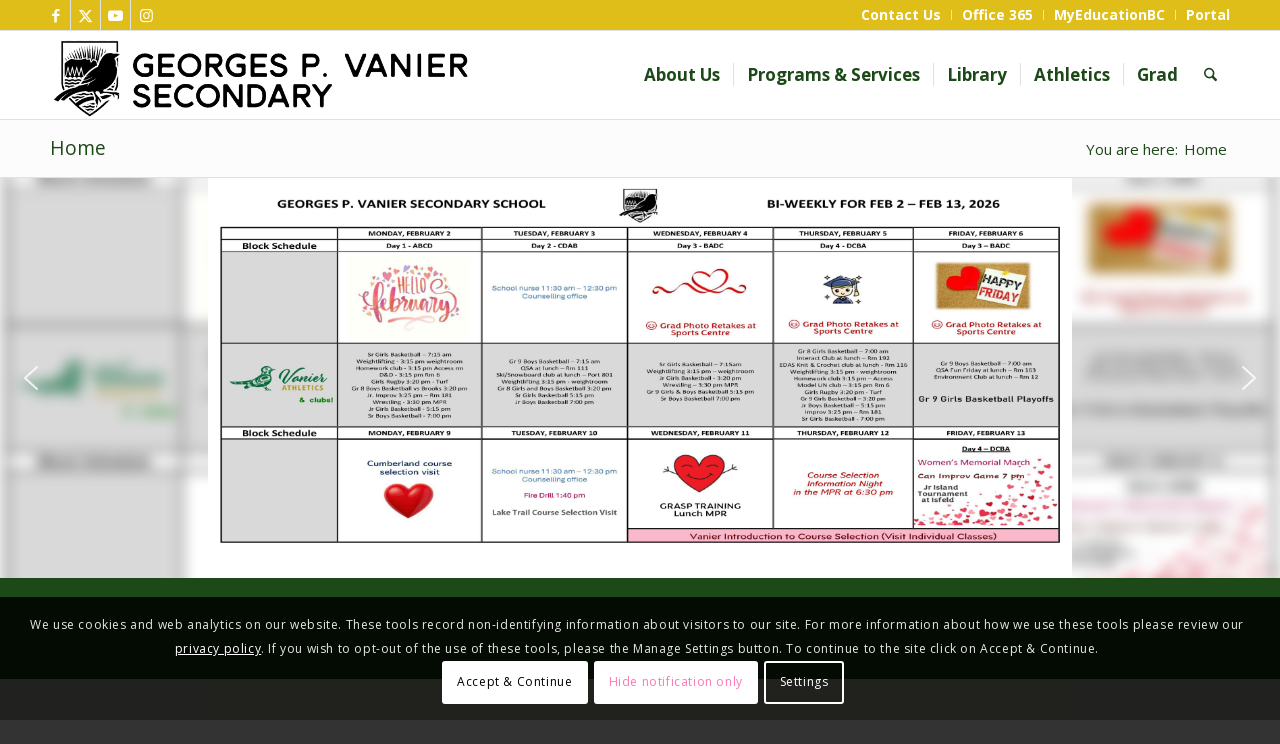

--- FILE ---
content_type: text/html; charset=UTF-8
request_url: https://www.comoxvalleyschools.ca/gp-vanier-secondary/
body_size: 36763
content:
<!DOCTYPE html>
<html lang="en-US" class="html_stretched responsive av-preloader-disabled  html_header_top html_logo_left html_main_nav_header html_menu_right html_slim html_header_sticky html_header_shrinking html_header_topbar_active html_mobile_menu_phone html_header_searchicon html_content_align_center html_header_unstick_top_disabled html_header_stretch_disabled html_av-overlay-side html_av-overlay-side-classic html_av-submenu-noclone html_entry_id_36 av-cookies-consent-show-message-bar av-cookies-cookie-consent-enabled av-cookies-can-opt-out av-cookies-user-silent-accept avia-cookie-check-browser-settings av-default-lightbox av-no-preview html_text_menu_active av-mobile-menu-switch-default">
<head>
<meta charset="UTF-8" />
<meta name="robots" content="index, follow" />


<!-- mobile setting -->
<meta name="viewport" content="width=device-width, initial-scale=1">

<!-- Scripts/CSS and wp_head hook -->
<title>GP Vanier Secondary</title>
<meta name='robots' content='max-image-preview:large' />

				<script type='text/javascript'>

				function avia_cookie_check_sessionStorage()
				{
					//	FF throws error when all cookies blocked !!
					var sessionBlocked = false;
					try
					{
						var test = sessionStorage.getItem( 'aviaCookieRefused' ) != null;
					}
					catch(e)
					{
						sessionBlocked = true;
					}

					var aviaCookieRefused = ! sessionBlocked ? sessionStorage.getItem( 'aviaCookieRefused' ) : null;

					var html = document.getElementsByTagName('html')[0];

					/**
					 * Set a class to avoid calls to sessionStorage
					 */
					if( sessionBlocked || aviaCookieRefused )
					{
						if( html.className.indexOf('av-cookies-session-refused') < 0 )
						{
							html.className += ' av-cookies-session-refused';
						}
					}

					if( sessionBlocked || aviaCookieRefused || document.cookie.match(/aviaCookieConsent/) )
					{
						if( html.className.indexOf('av-cookies-user-silent-accept') >= 0 )
						{
							 html.className = html.className.replace(/\bav-cookies-user-silent-accept\b/g, '');
						}
					}
				}

				avia_cookie_check_sessionStorage();

			</script>
			<link rel='dns-prefetch' href='//fonts.googleapis.com' />
<link rel="alternate" type="application/rss+xml" title="GP Vanier Secondary &raquo; Feed" href="https://www.comoxvalleyschools.ca/gp-vanier-secondary/feed/" />
<link rel="alternate" type="application/rss+xml" title="GP Vanier Secondary &raquo; Comments Feed" href="https://www.comoxvalleyschools.ca/gp-vanier-secondary/comments/feed/" />
<link rel="alternate" title="oEmbed (JSON)" type="application/json+oembed" href="https://www.comoxvalleyschools.ca/gp-vanier-secondary/wp-json/oembed/1.0/embed?url=https%3A%2F%2Fwww.comoxvalleyschools.ca%2Fgp-vanier-secondary%2F" />
<link rel="alternate" title="oEmbed (XML)" type="text/xml+oembed" href="https://www.comoxvalleyschools.ca/gp-vanier-secondary/wp-json/oembed/1.0/embed?url=https%3A%2F%2Fwww.comoxvalleyschools.ca%2Fgp-vanier-secondary%2F&#038;format=xml" />
		<!-- This site uses the Google Analytics by MonsterInsights plugin v9.11.1 - Using Analytics tracking - https://www.monsterinsights.com/ -->
							<script src="//www.googletagmanager.com/gtag/js?id=G-P852X2B3F1"  data-cfasync="false" data-wpfc-render="false" type="text/javascript" async></script>
			<script data-cfasync="false" data-wpfc-render="false" type="text/javascript">
				var mi_version = '9.11.1';
				var mi_track_user = true;
				var mi_no_track_reason = '';
								var MonsterInsightsDefaultLocations = {"page_location":"https:\/\/www.comoxvalleyschools.ca\/gp-vanier-secondary\/"};
								if ( typeof MonsterInsightsPrivacyGuardFilter === 'function' ) {
					var MonsterInsightsLocations = (typeof MonsterInsightsExcludeQuery === 'object') ? MonsterInsightsPrivacyGuardFilter( MonsterInsightsExcludeQuery ) : MonsterInsightsPrivacyGuardFilter( MonsterInsightsDefaultLocations );
				} else {
					var MonsterInsightsLocations = (typeof MonsterInsightsExcludeQuery === 'object') ? MonsterInsightsExcludeQuery : MonsterInsightsDefaultLocations;
				}

								var disableStrs = [
										'ga-disable-G-P852X2B3F1',
									];

				/* Function to detect opted out users */
				function __gtagTrackerIsOptedOut() {
					for (var index = 0; index < disableStrs.length; index++) {
						if (document.cookie.indexOf(disableStrs[index] + '=true') > -1) {
							return true;
						}
					}

					return false;
				}

				/* Disable tracking if the opt-out cookie exists. */
				if (__gtagTrackerIsOptedOut()) {
					for (var index = 0; index < disableStrs.length; index++) {
						window[disableStrs[index]] = true;
					}
				}

				/* Opt-out function */
				function __gtagTrackerOptout() {
					for (var index = 0; index < disableStrs.length; index++) {
						document.cookie = disableStrs[index] + '=true; expires=Thu, 31 Dec 2099 23:59:59 UTC; path=/';
						window[disableStrs[index]] = true;
					}
				}

				if ('undefined' === typeof gaOptout) {
					function gaOptout() {
						__gtagTrackerOptout();
					}
				}
								window.dataLayer = window.dataLayer || [];

				window.MonsterInsightsDualTracker = {
					helpers: {},
					trackers: {},
				};
				if (mi_track_user) {
					function __gtagDataLayer() {
						dataLayer.push(arguments);
					}

					function __gtagTracker(type, name, parameters) {
						if (!parameters) {
							parameters = {};
						}

						if (parameters.send_to) {
							__gtagDataLayer.apply(null, arguments);
							return;
						}

						if (type === 'event') {
														parameters.send_to = monsterinsights_frontend.v4_id;
							var hookName = name;
							if (typeof parameters['event_category'] !== 'undefined') {
								hookName = parameters['event_category'] + ':' + name;
							}

							if (typeof MonsterInsightsDualTracker.trackers[hookName] !== 'undefined') {
								MonsterInsightsDualTracker.trackers[hookName](parameters);
							} else {
								__gtagDataLayer('event', name, parameters);
							}
							
						} else {
							__gtagDataLayer.apply(null, arguments);
						}
					}

					__gtagTracker('js', new Date());
					__gtagTracker('set', {
						'developer_id.dZGIzZG': true,
											});
					if ( MonsterInsightsLocations.page_location ) {
						__gtagTracker('set', MonsterInsightsLocations);
					}
										__gtagTracker('config', 'G-P852X2B3F1', {"forceSSL":"true","link_attribution":"true"} );
										window.gtag = __gtagTracker;										(function () {
						/* https://developers.google.com/analytics/devguides/collection/analyticsjs/ */
						/* ga and __gaTracker compatibility shim. */
						var noopfn = function () {
							return null;
						};
						var newtracker = function () {
							return new Tracker();
						};
						var Tracker = function () {
							return null;
						};
						var p = Tracker.prototype;
						p.get = noopfn;
						p.set = noopfn;
						p.send = function () {
							var args = Array.prototype.slice.call(arguments);
							args.unshift('send');
							__gaTracker.apply(null, args);
						};
						var __gaTracker = function () {
							var len = arguments.length;
							if (len === 0) {
								return;
							}
							var f = arguments[len - 1];
							if (typeof f !== 'object' || f === null || typeof f.hitCallback !== 'function') {
								if ('send' === arguments[0]) {
									var hitConverted, hitObject = false, action;
									if ('event' === arguments[1]) {
										if ('undefined' !== typeof arguments[3]) {
											hitObject = {
												'eventAction': arguments[3],
												'eventCategory': arguments[2],
												'eventLabel': arguments[4],
												'value': arguments[5] ? arguments[5] : 1,
											}
										}
									}
									if ('pageview' === arguments[1]) {
										if ('undefined' !== typeof arguments[2]) {
											hitObject = {
												'eventAction': 'page_view',
												'page_path': arguments[2],
											}
										}
									}
									if (typeof arguments[2] === 'object') {
										hitObject = arguments[2];
									}
									if (typeof arguments[5] === 'object') {
										Object.assign(hitObject, arguments[5]);
									}
									if ('undefined' !== typeof arguments[1].hitType) {
										hitObject = arguments[1];
										if ('pageview' === hitObject.hitType) {
											hitObject.eventAction = 'page_view';
										}
									}
									if (hitObject) {
										action = 'timing' === arguments[1].hitType ? 'timing_complete' : hitObject.eventAction;
										hitConverted = mapArgs(hitObject);
										__gtagTracker('event', action, hitConverted);
									}
								}
								return;
							}

							function mapArgs(args) {
								var arg, hit = {};
								var gaMap = {
									'eventCategory': 'event_category',
									'eventAction': 'event_action',
									'eventLabel': 'event_label',
									'eventValue': 'event_value',
									'nonInteraction': 'non_interaction',
									'timingCategory': 'event_category',
									'timingVar': 'name',
									'timingValue': 'value',
									'timingLabel': 'event_label',
									'page': 'page_path',
									'location': 'page_location',
									'title': 'page_title',
									'referrer' : 'page_referrer',
								};
								for (arg in args) {
																		if (!(!args.hasOwnProperty(arg) || !gaMap.hasOwnProperty(arg))) {
										hit[gaMap[arg]] = args[arg];
									} else {
										hit[arg] = args[arg];
									}
								}
								return hit;
							}

							try {
								f.hitCallback();
							} catch (ex) {
							}
						};
						__gaTracker.create = newtracker;
						__gaTracker.getByName = newtracker;
						__gaTracker.getAll = function () {
							return [];
						};
						__gaTracker.remove = noopfn;
						__gaTracker.loaded = true;
						window['__gaTracker'] = __gaTracker;
					})();
									} else {
										console.log("");
					(function () {
						function __gtagTracker() {
							return null;
						}

						window['__gtagTracker'] = __gtagTracker;
						window['gtag'] = __gtagTracker;
					})();
									}
			</script>
							<!-- / Google Analytics by MonsterInsights -->
		
<!-- google webfont font replacement -->

			<script type='text/javascript'>

				(function() {

					/*	check if webfonts are disabled by user setting via cookie - or user must opt in.	*/
					var html = document.getElementsByTagName('html')[0];
					var cookie_check = html.className.indexOf('av-cookies-needs-opt-in') >= 0 || html.className.indexOf('av-cookies-can-opt-out') >= 0;
					var allow_continue = true;
					var silent_accept_cookie = html.className.indexOf('av-cookies-user-silent-accept') >= 0;

					if( cookie_check && ! silent_accept_cookie )
					{
						if( ! document.cookie.match(/aviaCookieConsent/) || html.className.indexOf('av-cookies-session-refused') >= 0 )
						{
							allow_continue = false;
						}
						else
						{
							if( ! document.cookie.match(/aviaPrivacyRefuseCookiesHideBar/) )
							{
								allow_continue = false;
							}
							else if( ! document.cookie.match(/aviaPrivacyEssentialCookiesEnabled/) )
							{
								allow_continue = false;
							}
							else if( document.cookie.match(/aviaPrivacyGoogleWebfontsDisabled/) )
							{
								allow_continue = false;
							}
						}
					}

					if( allow_continue )
					{
						var f = document.createElement('link');

						f.type 	= 'text/css';
						f.rel 	= 'stylesheet';
						f.href 	= 'https://fonts.googleapis.com/css?family=Open+Sans:400,600&display=auto';
						f.id 	= 'avia-google-webfont';

						document.getElementsByTagName('head')[0].appendChild(f);
					}
				})();

			</script>
			<style id='wp-img-auto-sizes-contain-inline-css' type='text/css'>
img:is([sizes=auto i],[sizes^="auto," i]){contain-intrinsic-size:3000px 1500px}
/*# sourceURL=wp-img-auto-sizes-contain-inline-css */
</style>
<link rel='stylesheet' id='mec-select2-style-css' href='https://www.comoxvalleyschools.ca/gp-vanier-secondary/wp-content/plugins/modern-events-calendar-lite/assets/packages/select2/select2.min.css?ver=7.29.0' type='text/css' media='all' />
<link rel='stylesheet' id='mec-font-icons-css' href='https://www.comoxvalleyschools.ca/gp-vanier-secondary/wp-content/plugins/modern-events-calendar-lite/assets/css/iconfonts.css?ver=7.29.0' type='text/css' media='all' />
<link rel='stylesheet' id='mec-frontend-style-css' href='https://www.comoxvalleyschools.ca/gp-vanier-secondary/wp-content/plugins/modern-events-calendar-lite/assets/css/frontend.min.css?ver=7.29.0' type='text/css' media='all' />
<link rel='stylesheet' id='mec-tooltip-style-css' href='https://www.comoxvalleyschools.ca/gp-vanier-secondary/wp-content/plugins/modern-events-calendar-lite/assets/packages/tooltip/tooltip.css?ver=7.29.0' type='text/css' media='all' />
<link rel='stylesheet' id='mec-tooltip-shadow-style-css' href='https://www.comoxvalleyschools.ca/gp-vanier-secondary/wp-content/plugins/modern-events-calendar-lite/assets/packages/tooltip/tooltipster-sideTip-shadow.min.css?ver=7.29.0' type='text/css' media='all' />
<link rel='stylesheet' id='featherlight-css' href='https://www.comoxvalleyschools.ca/gp-vanier-secondary/wp-content/plugins/modern-events-calendar-lite/assets/packages/featherlight/featherlight.css?ver=7.29.0' type='text/css' media='all' />
<link rel='stylesheet' id='mec-lity-style-css' href='https://www.comoxvalleyschools.ca/gp-vanier-secondary/wp-content/plugins/modern-events-calendar-lite/assets/packages/lity/lity.min.css?ver=7.29.0' type='text/css' media='all' />
<link rel='stylesheet' id='mec-general-calendar-style-css' href='https://www.comoxvalleyschools.ca/gp-vanier-secondary/wp-content/plugins/modern-events-calendar-lite/assets/css/mec-general-calendar.css?ver=7.29.0' type='text/css' media='all' />
<style id='wp-emoji-styles-inline-css' type='text/css'>

	img.wp-smiley, img.emoji {
		display: inline !important;
		border: none !important;
		box-shadow: none !important;
		height: 1em !important;
		width: 1em !important;
		margin: 0 0.07em !important;
		vertical-align: -0.1em !important;
		background: none !important;
		padding: 0 !important;
	}
/*# sourceURL=wp-emoji-styles-inline-css */
</style>
<link rel='stylesheet' id='dashicons-css' href='https://www.comoxvalleyschools.ca/gp-vanier-secondary/wp-includes/css/dashicons.min.css?ver=6.9' type='text/css' media='all' />
<link rel='stylesheet' id='essgrid-blocks-editor-css-css' href='https://www.comoxvalleyschools.ca/gp-vanier-secondary/wp-content/plugins/essential-grid/admin/includes/builders/gutenberg/build/index.css?ver=1756224934' type='text/css' media='all' />
<link rel='stylesheet' id='mediaelement-css' href='https://www.comoxvalleyschools.ca/gp-vanier-secondary/wp-includes/js/mediaelement/mediaelementplayer-legacy.min.css?ver=4.2.17' type='text/css' media='all' />
<link rel='stylesheet' id='wp-mediaelement-css' href='https://www.comoxvalleyschools.ca/gp-vanier-secondary/wp-includes/js/mediaelement/wp-mediaelement.min.css?ver=6.9' type='text/css' media='all' />
<link rel='stylesheet' id='newsletter-frontend-style-css' href='https://www.comoxvalleyschools.ca/gp-vanier-secondary/wp-content/plugins/newsletter-plugin/assets/css/newsletter-frontend.css?ver=1730739425' type='text/css' media='all' />
<style id='newsletter-frontend-style-inline-css' type='text/css'>

            :root {
                --newsletter-title-color: #0073aa;
                --newsletter-rgb-values: 0, 115, 170;
            }

            .newsletter-list .newsletter-item .newsletter-title,
            .newsletter-archive .archive-list a {
                color: var(--newsletter-title-color);
            }

            .newsletter-archive .archive-list li {
                &:hover {
                    background-color: rgba(var(--newsletter-rgb-values), 0.04);
                    box-shadow: var(--newsletter-shadow-hover);
                }
            }
        
/*# sourceURL=newsletter-frontend-style-inline-css */
</style>
<link rel='stylesheet' id='tablepress-default-css' href='https://www.comoxvalleyschools.ca/gp-vanier-secondary/wp-content/plugins/tablepress/css/build/default.css?ver=3.2.6' type='text/css' media='all' />
<link rel='stylesheet' id='tp-fontello-css' href='https://www.comoxvalleyschools.ca/gp-vanier-secondary/wp-content/plugins/essential-grid/public/assets/font/fontello/css/fontello.css?ver=3.1.9.3' type='text/css' media='all' />
<link rel='stylesheet' id='esg-plugin-settings-css' href='https://www.comoxvalleyschools.ca/gp-vanier-secondary/wp-content/plugins/essential-grid/public/assets/css/settings.css?ver=3.1.9.3' type='text/css' media='all' />
<link rel='stylesheet' id='tp-lato-css' href='https://fonts.googleapis.com/css?family=Lato%3A300%2C400%2C700%2C900&#038;ver=6.9' type='text/css' media='all' />
<link rel='stylesheet' id='tp-open-sans-css' href='https://fonts.googleapis.com/css?family=Open+Sans%3A300%2C400%2C600%2C700%2C800&#038;ver=6.9' type='text/css' media='all' />
<link rel='stylesheet' id='avia-merged-styles-css' href='https://www.comoxvalleyschools.ca/gp-vanier-secondary/wp-content/uploads/sites/29/dynamic_avia/avia-merged-styles-4282abfac8babf813c8cd516cc868ced---68f2ce3079150.css' type='text/css' media='all' />
<link rel='stylesheet' id='avia-single-post-36-css' href='https://www.comoxvalleyschools.ca/gp-vanier-secondary/wp-content/uploads/sites/29/dynamic_avia/avia_posts_css/post-36.css?ver=ver-1769814776' type='text/css' media='all' />
<link rel="stylesheet" type="text/css" href="https://www.comoxvalleyschools.ca/gp-vanier-secondary/wp-content/plugins/nextend-smart-slider3-pro/Public/SmartSlider3/Application/Frontend/Assets/dist/smartslider.min.css?ver=c397fa89" media="all">
<style data-related="n2-ss-8">div#n2-ss-8 .n2-ss-slider-1{display:grid;position:relative;}div#n2-ss-8 .n2-ss-slider-2{display:grid;position:relative;overflow:hidden;padding:0px 0px 0px 0px;border:0px solid RGBA(62,62,62,1);border-radius:0px;background-clip:padding-box;background-repeat:repeat;background-position:50% 50%;background-size:cover;background-attachment:scroll;z-index:1;}div#n2-ss-8:not(.n2-ss-loaded) .n2-ss-slider-2{background-image:none !important;}div#n2-ss-8 .n2-ss-slider-3{display:grid;grid-template-areas:'cover';position:relative;overflow:hidden;z-index:10;}div#n2-ss-8 .n2-ss-slider-3 > *{grid-area:cover;}div#n2-ss-8 .n2-ss-slide-backgrounds,div#n2-ss-8 .n2-ss-slider-3 > .n2-ss-divider{position:relative;}div#n2-ss-8 .n2-ss-slide-backgrounds{z-index:10;}div#n2-ss-8 .n2-ss-slide-backgrounds > *{overflow:hidden;}div#n2-ss-8 .n2-ss-slide-background{transform:translateX(-100000px);}div#n2-ss-8 .n2-ss-slider-4{place-self:center;position:relative;width:100%;height:100%;z-index:20;display:grid;grid-template-areas:'slide';}div#n2-ss-8 .n2-ss-slider-4 > *{grid-area:slide;}div#n2-ss-8.n2-ss-full-page--constrain-ratio .n2-ss-slider-4{height:auto;}div#n2-ss-8 .n2-ss-slide{display:grid;place-items:center;grid-auto-columns:100%;position:relative;z-index:20;-webkit-backface-visibility:hidden;transform:translateX(-100000px);}div#n2-ss-8 .n2-ss-slide{perspective:1000px;}div#n2-ss-8 .n2-ss-slide-active{z-index:21;}.n2-ss-background-animation{position:absolute;top:0;left:0;width:100%;height:100%;z-index:3;}div#n2-ss-8 .nextend-arrow{cursor:pointer;overflow:hidden;line-height:0 !important;z-index:18;-webkit-user-select:none;}div#n2-ss-8 .nextend-arrow img{position:relative;display:block;}div#n2-ss-8 .nextend-arrow img.n2-arrow-hover-img{display:none;}div#n2-ss-8 .nextend-arrow:FOCUS img.n2-arrow-hover-img,div#n2-ss-8 .nextend-arrow:HOVER img.n2-arrow-hover-img{display:inline;}div#n2-ss-8 .nextend-arrow:FOCUS img.n2-arrow-normal-img,div#n2-ss-8 .nextend-arrow:HOVER img.n2-arrow-normal-img{display:none;}div#n2-ss-8 .nextend-arrow-animated{overflow:hidden;}div#n2-ss-8 .nextend-arrow-animated > div{position:relative;}div#n2-ss-8 .nextend-arrow-animated .n2-active{position:absolute;}div#n2-ss-8 .nextend-arrow-animated-fade{transition:background 0.3s, opacity 0.4s;}div#n2-ss-8 .nextend-arrow-animated-horizontal > div{transition:all 0.4s;transform:none;}div#n2-ss-8 .nextend-arrow-animated-horizontal .n2-active{top:0;}div#n2-ss-8 .nextend-arrow-previous.nextend-arrow-animated-horizontal .n2-active{left:100%;}div#n2-ss-8 .nextend-arrow-next.nextend-arrow-animated-horizontal .n2-active{right:100%;}div#n2-ss-8 .nextend-arrow-previous.nextend-arrow-animated-horizontal:HOVER > div,div#n2-ss-8 .nextend-arrow-previous.nextend-arrow-animated-horizontal:FOCUS > div{transform:translateX(-100%);}div#n2-ss-8 .nextend-arrow-next.nextend-arrow-animated-horizontal:HOVER > div,div#n2-ss-8 .nextend-arrow-next.nextend-arrow-animated-horizontal:FOCUS > div{transform:translateX(100%);}div#n2-ss-8 .nextend-arrow-animated-vertical > div{transition:all 0.4s;transform:none;}div#n2-ss-8 .nextend-arrow-animated-vertical .n2-active{left:0;}div#n2-ss-8 .nextend-arrow-previous.nextend-arrow-animated-vertical .n2-active{top:100%;}div#n2-ss-8 .nextend-arrow-next.nextend-arrow-animated-vertical .n2-active{bottom:100%;}div#n2-ss-8 .nextend-arrow-previous.nextend-arrow-animated-vertical:HOVER > div,div#n2-ss-8 .nextend-arrow-previous.nextend-arrow-animated-vertical:FOCUS > div{transform:translateY(-100%);}div#n2-ss-8 .nextend-arrow-next.nextend-arrow-animated-vertical:HOVER > div,div#n2-ss-8 .nextend-arrow-next.nextend-arrow-animated-vertical:FOCUS > div{transform:translateY(100%);}div#n2-ss-8 .n2-ss-slide-limiter{max-width:1920px;}div#n2-ss-8 .nextend-arrow img{width: 32px}@media (min-width: 1200px){div#n2-ss-8 [data-hide-desktopportrait="1"]{display: none !important;}}@media (orientation: landscape) and (max-width: 1199px) and (min-width: 901px),(orientation: portrait) and (max-width: 1199px) and (min-width: 701px){div#n2-ss-8 [data-hide-tabletportrait="1"]{display: none !important;}}@media (orientation: landscape) and (max-width: 900px),(orientation: portrait) and (max-width: 700px){div#n2-ss-8 [data-hide-mobileportrait="1"]{display: none !important;}div#n2-ss-8 .n2-ss-preserve-size[data-related-device="desktopPortrait"] {display:none}div#n2-ss-8 .n2-ss-preserve-size[data-related-device="mobilePortrait"] {display:block}div#n2-ss-8 .nextend-arrow img{width: 16px}}</style>
<script>(function(){this._N2=this._N2||{_r:[],_d:[],r:function(){this._r.push(arguments)},d:function(){this._d.push(arguments)}}}).call(window);!function(e,i,o,r){(i=e.match(/(Chrome|Firefox|Safari)\/(\d+)\./))&&("Chrome"==i[1]?r=+i[2]>=32:"Firefox"==i[1]?r=+i[2]>=65:"Safari"==i[1]&&(o=e.match(/Version\/(\d+)/)||e.match(/(\d+)[0-9_]+like Mac/))&&(r=+o[1]>=14),r&&document.documentElement.classList.add("n2webp"))}(navigator.userAgent);</script><script src="https://www.comoxvalleyschools.ca/gp-vanier-secondary/wp-content/plugins/nextend-smart-slider3-pro/Public/SmartSlider3/Application/Frontend/Assets/dist/n2.min.js?ver=c397fa89" defer async></script>
<script src="https://www.comoxvalleyschools.ca/gp-vanier-secondary/wp-content/plugins/nextend-smart-slider3-pro/Public/SmartSlider3/Application/Frontend/Assets/dist/smartslider-frontend.min.js?ver=c397fa89" defer async></script>
<script src="https://www.comoxvalleyschools.ca/gp-vanier-secondary/wp-content/plugins/nextend-smart-slider3-pro/Public/SmartSlider3/Slider/SliderType/Simple/Assets/dist/ss-simple.min.js?ver=c397fa89" defer async></script>
<script src="https://www.comoxvalleyschools.ca/gp-vanier-secondary/wp-content/plugins/nextend-smart-slider3-pro/Public/SmartSlider3/Widget/Arrow/ArrowImage/Assets/dist/w-arrow-image.min.js?ver=c397fa89" defer async></script>
<script>_N2.r('documentReady',function(){_N2.r(["documentReady","smartslider-frontend","SmartSliderWidgetArrowImage","ss-simple"],function(){new _N2.SmartSliderSimple('n2-ss-8',{"admin":false,"background.video.mobile":1,"loadingTime":2000,"randomize":{"randomize":0,"randomizeFirst":0},"callbacks":"","alias":{"id":0,"smoothScroll":0,"slideSwitch":0,"scroll":1},"align":"normal","isDelayed":0,"responsive":{"mediaQueries":{"all":false,"desktopportrait":["(min-width: 1200px)"],"tabletportrait":["(orientation: landscape) and (max-width: 1199px) and (min-width: 901px)","(orientation: portrait) and (max-width: 1199px) and (min-width: 701px)"],"mobileportrait":["(orientation: landscape) and (max-width: 900px)","(orientation: portrait) and (max-width: 700px)"]},"base":{"slideOuterWidth":1920,"slideOuterHeight":600,"sliderWidth":1920,"sliderHeight":600,"slideWidth":1920,"slideHeight":600},"hideOn":{"desktopLandscape":false,"desktopPortrait":false,"tabletLandscape":false,"tabletPortrait":false,"mobileLandscape":false,"mobilePortrait":false},"onResizeEnabled":true,"type":"fullwidth","sliderHeightBasedOn":"real","focusUser":1,"focusEdge":"auto","breakpoints":[{"device":"tabletPortrait","type":"max-screen-width","portraitWidth":1199,"landscapeWidth":1199},{"device":"mobilePortrait","type":"max-screen-width","portraitWidth":700,"landscapeWidth":900}],"enabledDevices":{"desktopLandscape":0,"desktopPortrait":1,"tabletLandscape":0,"tabletPortrait":1,"mobileLandscape":0,"mobilePortrait":1},"sizes":{"desktopPortrait":{"width":1920,"height":600,"max":3000,"min":1200},"tabletPortrait":{"width":701,"height":219,"customHeight":false,"max":1199,"min":701},"mobilePortrait":{"width":600,"height":500,"customHeight":true,"max":900,"min":320}},"overflowHiddenPage":0,"focus":{"offsetTop":"#wpadminbar","offsetBottom":""}},"controls":{"mousewheel":0,"touch":"horizontal","keyboard":1,"blockCarouselInteraction":1},"playWhenVisible":1,"playWhenVisibleAt":0.5,"lazyLoad":0,"lazyLoadNeighbor":0,"blockrightclick":0,"maintainSession":0,"autoplay":{"enabled":1,"start":1,"duration":8000,"autoplayLoop":1,"allowReStart":0,"reverse":0,"pause":{"click":1,"mouse":"0","mediaStarted":1},"resume":{"click":0,"mouse":"0","mediaEnded":1,"slidechanged":0},"interval":1,"intervalModifier":"loop","intervalSlide":"current"},"perspective":1000,"layerMode":{"playOnce":0,"playFirstLayer":1,"mode":"skippable","inAnimation":"mainInEnd"},"parallax":{"enabled":1,"mobile":0,"is3D":0,"animate":1,"horizontal":"mouse","vertical":"mouse","origin":"slider","scrollmove":"both"},"postBackgroundAnimations":0,"bgAnimations":0,"mainanimation":{"type":"horizontal","duration":800,"delay":0,"ease":"easeOutQuad","shiftedBackgroundAnimation":"auto"},"carousel":1,"initCallbacks":function(){new _N2.SmartSliderWidgetArrowImage(this)}})})});</script><script type="text/javascript" src="https://www.comoxvalleyschools.ca/gp-vanier-secondary/wp-includes/js/jquery/jquery.min.js?ver=3.7.1" id="jquery-core-js"></script>
<script type="text/javascript" src="https://www.comoxvalleyschools.ca/gp-vanier-secondary/wp-includes/js/jquery/jquery-migrate.min.js?ver=3.4.1" id="jquery-migrate-js"></script>
<script type="text/javascript" src="https://www.comoxvalleyschools.ca/gp-vanier-secondary/wp-content/plugins/google-analytics-for-wordpress/assets/js/frontend-gtag.min.js?ver=9.11.1" id="monsterinsights-frontend-script-js" async="async" data-wp-strategy="async"></script>
<script data-cfasync="false" data-wpfc-render="false" type="text/javascript" id='monsterinsights-frontend-script-js-extra'>/* <![CDATA[ */
var monsterinsights_frontend = {"js_events_tracking":"true","download_extensions":"doc,pdf,ppt,zip,xls,docx,pptx,xlsx","inbound_paths":"[{\"path\":\"\\\/go\\\/\",\"label\":\"affiliate\"},{\"path\":\"\\\/recommend\\\/\",\"label\":\"affiliate\"}]","home_url":"https:\/\/www.comoxvalleyschools.ca\/gp-vanier-secondary","hash_tracking":"false","v4_id":"G-P852X2B3F1"};/* ]]> */
</script>
<script type="text/javascript" id="tp-tools-js-before">
/* <![CDATA[ */
window.ESG ??={};ESG.E ??={};ESG.E.site_url='https://www.comoxvalleyschools.ca/gp-vanier-secondary';ESG.E.plugin_url='https://www.comoxvalleyschools.ca/gp-vanier-secondary/wp-content/plugins/essential-grid/';ESG.E.ajax_url='https://www.comoxvalleyschools.ca/gp-vanier-secondary/wp-admin/admin-ajax.php';ESG.E.nonce='124531c2c8';ESG.E.tptools=true;ESG.E.waitTptFunc ??=[];ESG.F ??={};ESG.F.waitTpt=() =>{if ( typeof jQuery==='undefined' ||!window?._tpt?.regResource ||!ESG?.E?.plugin_url ||(!ESG.E.tptools && !window?.SR7?.E?.plugin_url) ) return setTimeout(ESG.F.waitTpt,29);if (!window._tpt.gsap) window._tpt.regResource({id:'tpgsap',url:ESG.E.tptools && ESG.E.plugin_url+'/public/assets/js/libs/tpgsap.js' ||SR7.E.plugin_url + 'public/js/libs/tpgsap.js'});_tpt.checkResources(['tpgsap']).then(() =>{if (window.tpGS && !_tpt?.Back){_tpt.eases=tpGS.eases;Object.keys(_tpt.eases).forEach((e) => {_tpt[e] ===undefined && (_tpt[e]=tpGS[e])});}ESG.E.waitTptFunc.forEach((f) =>{typeof f ==='function' && f();});ESG.E.waitTptFunc=[];});}
//# sourceURL=tp-tools-js-before
/* ]]> */
</script>
<script type="text/javascript" src="https://www.comoxvalleyschools.ca/gp-vanier-secondary/wp-content/plugins/essential-grid/public/assets/js/libs/tptools.js?ver=6.7.36" id="tp-tools-js" async="async" data-wp-strategy="async"></script>
<script type="text/javascript" src="https://www.comoxvalleyschools.ca/gp-vanier-secondary/wp-content/uploads/sites/29/dynamic_avia/avia-head-scripts-df7886ac2fb9574a410d05285be45af0---68f2ce308aa98.js" id="avia-head-scripts-js"></script>
<link rel="https://api.w.org/" href="https://www.comoxvalleyschools.ca/gp-vanier-secondary/wp-json/" /><link rel="alternate" title="JSON" type="application/json" href="https://www.comoxvalleyschools.ca/gp-vanier-secondary/wp-json/wp/v2/pages/36" /><link rel="EditURI" type="application/rsd+xml" title="RSD" href="https://www.comoxvalleyschools.ca/gp-vanier-secondary/xmlrpc.php?rsd" />
<meta name="generator" content="WordPress 6.9" />
<link rel="canonical" href="https://www.comoxvalleyschools.ca/gp-vanier-secondary/" />
<link rel='shortlink' href='https://www.comoxvalleyschools.ca/gp-vanier-secondary/' />


<!--[if lt IE 9]><script src="https://www.comoxvalleyschools.ca/gp-vanier-secondary/wp-content/themes/enfold/js/html5shiv.js"></script><![endif]--><link rel="profile" href="https://gmpg.org/xfn/11" />
<link rel="alternate" type="application/rss+xml" title="GP Vanier Secondary RSS2 Feed" href="https://www.comoxvalleyschools.ca/gp-vanier-secondary/feed/" />
<link rel="pingback" href="https://www.comoxvalleyschools.ca/gp-vanier-secondary/xmlrpc.php" />

<!-- To speed up the rendering and to display the site as fast as possible to the user we include some styles and scripts for above the fold content inline -->
<script type="text/javascript">'use strict';var avia_is_mobile=!1;if(/Android|webOS|iPhone|iPad|iPod|BlackBerry|IEMobile|Opera Mini/i.test(navigator.userAgent)&&'ontouchstart' in document.documentElement){avia_is_mobile=!0;document.documentElement.className+=' avia_mobile '}
else{document.documentElement.className+=' avia_desktop '};document.documentElement.className+=' js_active ';(function(){var e=['-webkit-','-moz-','-ms-',''],n='',o=!1,a=!1;for(var t in e){if(e[t]+'transform' in document.documentElement.style){o=!0;n=e[t]+'transform'};if(e[t]+'perspective' in document.documentElement.style){a=!0}};if(o){document.documentElement.className+=' avia_transform '};if(a){document.documentElement.className+=' avia_transform3d '};if(typeof document.getElementsByClassName=='function'&&typeof document.documentElement.getBoundingClientRect=='function'&&avia_is_mobile==!1){if(n&&window.innerHeight>0){setTimeout(function(){var e=0,o={},a=0,t=document.getElementsByClassName('av-parallax'),i=window.pageYOffset||document.documentElement.scrollTop;for(e=0;e<t.length;e++){t[e].style.top='0px';o=t[e].getBoundingClientRect();a=Math.ceil((window.innerHeight+i-o.top)*0.3);t[e].style[n]='translate(0px, '+a+'px)';t[e].style.top='auto';t[e].className+=' enabled-parallax '}},50)}}})();</script><style id="sccss">:root {
	--clr-primary: #1c4917;
}

p {
	font-size: 15px;
}

:is(.avia_textblock) li, label, .gform_button {
	font-size: 15px !important;
}

hr {
	border-bottom: 2px solid var(--clr-primary);
	margin-bottom: 15px;
}

.tablepress tr.odd {
	color: black;
} 

.quick-links li {
	margin-bottom: 0;
	font-size: 1.2rem !important;
}

/* --------- Gravity Forms Styling --------- */

.gfield_description {
	padding-top: 0 !important;
}

.gform_wrapper.gravity-theme .ginput_complex .ginput_container_date {
    flex-basis: 100px !important;
}

@media only screen and (max-width: 768px) {

	:is(.avia_textblock) h1, h2, h3, h4 {
		color: var(--clr-primary);
		text-align: center;
		padding: 0;		
	}
	
	:where(.avia_textblock) h1 {		
		font-size: calc(2.5vw + 2vh + 1vmin);	
	}
	
	:is(.avia_textblock) h3 {		
		font-size: 1.8rem;
	}
	
	.big-title{
		font-size: 2rem;
		font-size: min(2rem + 1vh, 7.7vh);;
	}

}

/* --------- Search Bar Styling --------- */

#top #s,
.main_color .search-result-counter { 
    color: #fff;
}

::-webkit-input-placeholder { 
  color: white!important;
}
::-moz-placeholder {
  color: white!important;
}
:-ms-input-placeholder {
  color: white!important;
}
:-moz-placeholder {
  color: white!important;
}

ul.social_bookmarks li > * {
	color: white !important;
}


/* --------- Homepage Styling Tweaks --------- */

#top #s,
.main_color .search-result-counter { 
    color: #fff;
}

ul.social_bookmarks li > * {
	color: white !important;
}

.homepage-slider p {		
	padding: 10px !important;
}
	
#n2-ss-4 p {
	border-radius: 5px !important;
}

#footer {
	padding: 30px;
	background-size: cover;
	box-shadow: 0 0 40px 20px #393f47 inset;	
}

#custom_html-2 > *, #custom_html-2 .textwidget a{
	color: white;
}

#custom_html-2 > h3 {
	font-size: 170%;
}

#custom_html-2 > div {
	font-size: 120%;
} 

span.copyright #login-link {			
	display: inline-block;
	vertical-align: middle;
}

#login-link > img {
	display: inline-block;
	vertical-align: middle;
}


/*------------------- Login Link ----------------------------- */

body:not(.home) #login-link {
	display: none;
}


/* --------- Grad Dates Table Styling --------- */

@media only screen and (max-width: 768px) {

	.grad-dates td.column-1 {		
		font-size: 1.2rem;
		display: block;
		text-align: center;
		font-weight: bold;
		padding-top: 15px;
	}		
	
}	

/* --------- Schedule Table Styling --------- */

@media only screen and (max-width: 768px) {

	.schedule td.column-1 {		
		font-size: 1.5rem;
		display: block;
		text-align: center;
		font-weight: bold;
		padding-top: 15px;
	}	
	
	.schedule td.column-2 {				
		font-size: 1.2rem;
		padding: 10px 8px 0 8px;
	}
	
	.schedule td.column-2:not(:empty)::before {		
		content: "Start: ";
		font-weight: bold;
	}
	
	.schedule td.column-3 {				
		font-size: 1.2rem;
		padding-top: 0;
		padding-bottom: 20px;
	}
		
	.schedule td.column-3:not(:empty)::before {		
		content: "End: ";
		font-weight: bold;
	}
	
}


/* --------- Athletics Table Styling --------- */

#sports-list tr td ul {
	list-style: none;
}

#sports-list * {
	margin: 0;
}

#sports-list tr td {
	vertical-align: top;
	padding: 0;
	background-color: white;
}

#sports-list tr td h4 {
	background-color: var(--clr-primary);
	color: white;
	display: block;
	padding: 10px 0;
	text-align: center;
	font-size: 1.5rem;
}

#sports-list tr td ul li {
	font-size: 1rem;
	padding: 10px 0 10px 20px;
}

#sports-list tr td ul li:nth-child(even) {
	background-color: #ECF0EB;
}

@media only screen and (max-width: 768px) {

	#sports-list tr td{
		display: block;
		width: 100% !important;
	}
		
	#sports-list tr td ul li:last-child {
		font-size: 1rem;
		padding-bottom: 40px;
	}
	
	#sports-list tr td ul {
		border: 1px solid #e1e1e1;
	}
	
}

	
/* --------- Responsive Table Styling --------- */

.responsive-table thead tr th {
	background-color: var(--clr-primary);
	color: white;
	font-size: 1.2rem;
}


.responsive-table tr td {
	font-size: 1rem;
}

.flex-day td.column-1 {		
	width: 30%;
}

@media only screen and (max-width: 768px) {
	
	.responsive-table thead {
		display: none;		
	}
	
	.responsive-table tr td{
		display: block;
		width: 100% !important;
	}
	
	.page-id-913 h2 {
		border-radius: 5px;
		color: white !important;
		font-size: 1.5rem;
		padding: 10px 5px;
		text-align: center;
	}
	
	.responsive-table thead {
		display: none;		
	}
	
	.responsive-table tr td {		
		border: 0 solid white;
	}
	
	.responsive-table tr {
		border: 1px solid #dbdbdb;
		padding: 15px;
	}
	
	.responsive-table tr td {
		color: black;
		display: block;		
		width: 100% !important;
		background-color: white;		
	}
		
	.responsive-table tr.odd td {	
		background-color: #dbe8da !important;
	}
	
	.PAC tr td,
	.athletics-WOF tr td {				
		font-size: 1rem;
		display: block;
		text-align: center;
	}
	
	.athletics-WOF td.column-1 {		
		font-size: 1.2rem;
		padding: 20px 0 0 0;		
	}
	
	.athletics-WOF td.column-2 {
		padding: 0 10px;
		font-size: 1.3rem;
		font-weight: bold;		
	}
	
	.athletics-WOF td.column-3 {		
		padding: 0 0 20px 0;		
	}
	
	.flex-day td.column-1::before {		
		content: "Teacher: ";
		font-weight: bold;
	}
	
	.flex-day td.column-2::before {		
		content: "Description: ";
		font-weight: bold;
	}
	
	.PAC td.column-1 {		
		font-size: 1.3rem;
		font-weight: bold;
		padding: 20px 0 0 0;
	}
	
	.PAC td.column-2 {		
		font-size: 1.1rem;		
		padding: 8px 0 20px 0;
	}
	
}

/* --------- General Website Styling --------- */

:is(.avia_textblock) h1, h2, h3 {
	color: var(--clr-primary);
}

:where(.avia_textblock) h1 {
	font-size: 1.6rem;
	font-size: clamp(1.6rem, 1.52rem + 0.4vw, 2rem);
	margin-bottom: 0;
}

.bell-schedule thead th {
	background-color: var(--clr-primary);
	text-transform: uppercase;
	color: white;
	font-size: 1rem;
	font-weight: bold;	
}

.big-title{
	font-size: 1.8rem;
	font-size: clamp(1.8rem, 1.56rem + 1.2vw, 3rem);
}

hr {
	border-bottom: 2px solid var(--clr-primary);
}


/* --------- Staff Directory Styling --------- */
.divisions tr td:first-child::before{
	content: "Div. ";
}

.staff-directory tr td,
.staff-directory thead tr th {
	font-size: 1rem;
}

.staff-directory thead tr th {
	background-color: var(--clr-primary);
	color: white;
}

.staff-directory tr.odd {
	color: black;
} 

.staff-directory .column-1 {
	width: 38%;
}

.staff-directory .column-3 {
	width: 25%;
}

/* --------- Staff Directory Responsive Styling --------- */
@media only screen and (max-width: 768px) {
			
	.page-id-15 .avia_textblock h2 {
		margin-top: 40px;
	}
	
	.page-id-15 .avia_textblock h2:first-of-type {
		margin-top: 20px;
	}
	
	.page-id-15 h2 {
		background-color: var(--clr-primary);		
		border-radius: 5px;
		color: white !important;
		font-size: 1.5rem;
		padding: 10px 5px;
		text-align: center;
	}	
	
	.staff-directory {
		margin-top: 20px;		
	}
	
	.staff-directory thead {
		display: none;		
	}
	
	.staff-directory tr td{
		display: block;
		width: 100% !important;
	}
	
	.staff-directory tr td{
		background-color: white;
		border: 0 solid white;
		padding: 8px;
	}
	
	.staff-directory tr td:first-child{
		background-color: #ECF0EB;
		color: #014f7c;
		font-size: 1.25rem;
		font-size: clamp(1.25rem, 1.22rem + 0.15vw, 1.4rem);
		font-weight: bold;
		text-transform: uppercase;
	}
	
	.staff-directory tr td:nth-child(2){	
		font-size: 1rem;
	}
	
	.staff-directory .odd td:first-child{	
		margin-top: 10px;
	}
	
	.staff-directory td.column-3:not(:empty)::before {		
		content: "Website: ";
	}
}

/* --------- M.E. Calendar Styling --------- */

.mec-events-meta-group-countdown {
	display: none;
}

.mec-single-event .mec-event-content {
	padding: 0 30px;
}

.mec-bg-color {
	background-color: #1c4917 !important;	
}

.mec-bg-color:not(:first-child) {	
	float: none !important;
}

.mec-event-list-minimal .mec-event-date:nth-child(2) {
	margin: 0 30px 0 -10px;
	display: inline-block;
}

.mec-event-list-minimal .mec-month-divider {
	margin: 50px 0 10px 0;
	text-align: left;	
}

.mec-event-list-minimal .mec-month-divider span {	
	color: #1c4917 !important;
	border-bottom: 2px solid #1c4917;
}

.mec-month-divider span:before {
	display: none;
}

.mec-event-list-minimal .mec-month-divider:first-child {
	margin-top: 3px;
}

.mec-events-event-image {
	display: flex;
	justify-content: center;
}

.mec-single-event-description p {
	font-size: 1.4em;
}

.mec-event-article {
	padding: 10px 0 10px 0 !important;
}

.mec-event-detail, .mec-event-title {
	padding-left: 82px;
}

.mec-detail-button {
	border-radius: 5px;
	color: #004a70 !important;
	padding: 8px !important;
	font-size: 14px !important;
	line-height: 18px;
	letter-spacing: 1px !important;
}

/* --------- M.E. Calendar Responsive Styling --------- */

@media only screen and (max-width: 768px) {
	
	.mec-single-event-description p {
		font-size: 1.2em;
	}

	.mec-event-list-minimal .mec-month-divider:first-child {
		margin-top: 3rem;
	}
		
	.mec-event-list-minimal .mec-event-date:nth-child(2) {
		margin: 0;
	}
	
	.mec-event-detail, .mec-event-title { 
		padding-left: 0;
		color: black !important;
		font-size: 1.4rem !important;
	}	

	.mec-event-list-minimal .mec-month-divider {
		font-size: 2em !important;
		text-align: center;	
		margin: 25px 0 10px 0;
	}
	
	.mec-month-divider span {
		font-size: 1.9rem !important;		
	}
	
	.mec-detail-button {
		margin-top: 0 !important;
		margin-bottom: 20px !important;
	}

}

/* *************************************************** */

.page-id-860 #main > div.main_color.container_wrap_first.container_wrap.fullsize > div > main {
	padding-bottom: 25px;	
}

/* --------- Responsive Styling Tweaks --------- */

@media only screen and (max-width: 768px) {
  
	:is(.avia_textblock) h1, h2, h3 {
		color: var(--clr-primary);
		text-align: center;
		padding: 0;		
	}
	
	:where(.avia_textblock) h1 {		
		font-size: calc(2.5vw + 2vh + 1vmin);	
	}
	
	:is(.avia_textblock) h3 {		
		font-size: 1.8rem;
	}
	
	.big-title{
		font-size: 2rem;
		font-size: min(2rem + 1vh, 7.7vh);;
	}
  
	/* Social Media Icons on Mobile */
	#header #header_meta .container:first-child {
		width: 100%;
		max-width: 100%;
		margin: 0 0 10px 0;
	}

	#header #header_meta .container:first-child .sub_menu {
		padding: 0;
	}	

	.responsive #top #wrap_all #header .social_bookmarks, 
	.responsive #top #wrap_all #main .av-logo-container .social_bookmarks {
		display: block;
	}

	.social_bookmarks_twitter,
	.social_bookmarks_facebook,
	.social_bookmarks_youtube,
	.social_bookmarks_instagram {
		border-color: transparent !important;
	}

	.noLightbox.social_bookmarks{
		font-size:20px!important;
		margin: 5px 0 0 0 !important;
	}
  
	/* Sane defaults for the homepage slider */
	.homepage-slider p {
		font-size: 16px !important;
		text-align: left !important;
		padding: 10px !important;
	}
	
	/* Center the [Login] link on Mobile */
	span.copyright {
		text-align: center;
		display: table;		
		width: 100%;		
	}
	
	/* Center align the school address */
	#custom_html-2 {
		text-align: center;
	}
	
}
</style><style type="text/css">
		@font-face {font-family: 'entypo-fontello-enfold'; font-weight: normal; font-style: normal; font-display: auto;
		src: url('https://www.comoxvalleyschools.ca/gp-vanier-secondary/wp-content/themes/enfold/config-templatebuilder/avia-template-builder/assets/fonts/entypo-fontello-enfold/entypo-fontello-enfold.woff2') format('woff2'),
		url('https://www.comoxvalleyschools.ca/gp-vanier-secondary/wp-content/themes/enfold/config-templatebuilder/avia-template-builder/assets/fonts/entypo-fontello-enfold/entypo-fontello-enfold.woff') format('woff'),
		url('https://www.comoxvalleyschools.ca/gp-vanier-secondary/wp-content/themes/enfold/config-templatebuilder/avia-template-builder/assets/fonts/entypo-fontello-enfold/entypo-fontello-enfold.ttf') format('truetype'),
		url('https://www.comoxvalleyschools.ca/gp-vanier-secondary/wp-content/themes/enfold/config-templatebuilder/avia-template-builder/assets/fonts/entypo-fontello-enfold/entypo-fontello-enfold.svg#entypo-fontello-enfold') format('svg'),
		url('https://www.comoxvalleyschools.ca/gp-vanier-secondary/wp-content/themes/enfold/config-templatebuilder/avia-template-builder/assets/fonts/entypo-fontello-enfold/entypo-fontello-enfold.eot'),
		url('https://www.comoxvalleyschools.ca/gp-vanier-secondary/wp-content/themes/enfold/config-templatebuilder/avia-template-builder/assets/fonts/entypo-fontello-enfold/entypo-fontello-enfold.eot?#iefix') format('embedded-opentype');
		}

		#top .avia-font-entypo-fontello-enfold, body .avia-font-entypo-fontello-enfold, html body [data-av_iconfont='entypo-fontello-enfold']:before{ font-family: 'entypo-fontello-enfold'; }
		
		@font-face {font-family: 'entypo-fontello'; font-weight: normal; font-style: normal; font-display: auto;
		src: url('https://www.comoxvalleyschools.ca/gp-vanier-secondary/wp-content/themes/enfold/config-templatebuilder/avia-template-builder/assets/fonts/entypo-fontello/entypo-fontello.woff2') format('woff2'),
		url('https://www.comoxvalleyschools.ca/gp-vanier-secondary/wp-content/themes/enfold/config-templatebuilder/avia-template-builder/assets/fonts/entypo-fontello/entypo-fontello.woff') format('woff'),
		url('https://www.comoxvalleyschools.ca/gp-vanier-secondary/wp-content/themes/enfold/config-templatebuilder/avia-template-builder/assets/fonts/entypo-fontello/entypo-fontello.ttf') format('truetype'),
		url('https://www.comoxvalleyschools.ca/gp-vanier-secondary/wp-content/themes/enfold/config-templatebuilder/avia-template-builder/assets/fonts/entypo-fontello/entypo-fontello.svg#entypo-fontello') format('svg'),
		url('https://www.comoxvalleyschools.ca/gp-vanier-secondary/wp-content/themes/enfold/config-templatebuilder/avia-template-builder/assets/fonts/entypo-fontello/entypo-fontello.eot'),
		url('https://www.comoxvalleyschools.ca/gp-vanier-secondary/wp-content/themes/enfold/config-templatebuilder/avia-template-builder/assets/fonts/entypo-fontello/entypo-fontello.eot?#iefix') format('embedded-opentype');
		}

		#top .avia-font-entypo-fontello, body .avia-font-entypo-fontello, html body [data-av_iconfont='entypo-fontello']:before{ font-family: 'entypo-fontello'; }
		</style>

<!--
Debugging Info for Theme support: 

Theme: Enfold
Version: 7.1.3
Installed: enfold
AviaFramework Version: 5.6
AviaBuilder Version: 6.0
aviaElementManager Version: 1.0.1
- - - - - - - - - - -
ChildTheme: Enfold Child
ChildTheme Version: 1.0
ChildTheme Installed: enfold

- - - - - - - - - - -
ML:1024-PU:58-PLA:40
WP:6.9
Compress: CSS:all theme files - JS:all theme files
Updates: enabled - token has changed and not verified
PLAu:37
--><style>:root,::before,::after{--mec-color-skin: #40d9f1;--mec-color-skin-rgba-1: rgba(64, 217, 241, .25);--mec-color-skin-rgba-2: rgba(64, 217, 241, .5);--mec-color-skin-rgba-3: rgba(64, 217, 241, .75);--mec-color-skin-rgba-4: rgba(64, 217, 241, .11);--mec-primary-border-radius: ;--mec-secondary-border-radius: ;--mec-container-normal-width: 1196px;--mec-container-large-width: 1690px;--mec-fes-main-color: #40d9f1;--mec-fes-main-color-rgba-1: rgba(64, 217, 241, 0.12);--mec-fes-main-color-rgba-2: rgba(64, 217, 241, 0.23);--mec-fes-main-color-rgba-3: rgba(64, 217, 241, 0.03);--mec-fes-main-color-rgba-4: rgba(64, 217, 241, 0.3);--mec-fes-main-color-rgba-5: rgb(64 217 241 / 7%);--mec-fes-main-color-rgba-6: rgba(64, 217, 241, 0.2);</style>
</head>

<body id="top" class="home wp-singular page-template-default page page-id-36 wp-theme-enfold wp-child-theme-enfold-child stretched rtl_columns av-curtain-numeric open_sans  mec-theme-enfold metaslider-plugin post-type-page avia-responsive-images-support" itemscope="itemscope" itemtype="https://schema.org/WebPage" >

	
	<div id='wrap_all'>

	
<header id='header' class='all_colors header_color light_bg_color  av_header_top av_logo_left av_main_nav_header av_menu_right av_slim av_header_sticky av_header_shrinking av_header_stretch_disabled av_mobile_menu_phone av_header_searchicon av_header_unstick_top_disabled av_seperator_small_border av_bottom_nav_disabled '  data-av_shrink_factor='50' role="banner" itemscope="itemscope" itemtype="https://schema.org/WPHeader" >

		<div id='header_meta' class='container_wrap container_wrap_meta  av_icon_active_left av_extra_header_active av_secondary_right av_entry_id_36'>

			      <div class='container'>
			      <ul class='noLightbox social_bookmarks icon_count_4'><li class='social_bookmarks_facebook av-social-link-facebook social_icon_1 avia_social_iconfont'><a  target="_blank" aria-label="Link to Facebook" href='https://www.facebook.com/ComoxValleySchools' data-av_icon='' data-av_iconfont='entypo-fontello' title="Link to Facebook" desc="Link to Facebook" title='Link to Facebook'><span class='avia_hidden_link_text'>Link to Facebook</span></a></li><li class='social_bookmarks_twitter av-social-link-twitter social_icon_2 avia_social_iconfont'><a  target="_blank" aria-label="Link to X" href='https://twitter.com/ComoxValleySD71' data-av_icon='' data-av_iconfont='entypo-fontello' title="Link to X" desc="Link to X" title='Link to X'><span class='avia_hidden_link_text'>Link to X</span></a></li><li class='social_bookmarks_youtube av-social-link-youtube social_icon_3 avia_social_iconfont'><a  target="_blank" aria-label="Link to Youtube" href='https://www.youtube.com/channel/UC2fHd0wEeSE7W-tlTnkvzEw' data-av_icon='' data-av_iconfont='entypo-fontello' title="Link to Youtube" desc="Link to Youtube" title='Link to Youtube'><span class='avia_hidden_link_text'>Link to Youtube</span></a></li><li class='social_bookmarks_instagram av-social-link-instagram social_icon_4 avia_social_iconfont'><a  target="_blank" aria-label="Link to Instagram" href='https://www.instagram.com/comoxvalleysd71/' data-av_icon='' data-av_iconfont='entypo-fontello' title="Link to Instagram" desc="Link to Instagram" title='Link to Instagram'><span class='avia_hidden_link_text'>Link to Instagram</span></a></li></ul><nav class='sub_menu'  role="navigation" itemscope="itemscope" itemtype="https://schema.org/SiteNavigationElement" ><ul role="menu" class="menu" id="avia2-menu"><li role="menuitem" id="menu-item-39" class="menu-item menu-item-type-custom menu-item-object-custom menu-item-39"><a href="https://www.comoxvalleyschools.ca/gp-vanier-secondary/contact-us/">Contact Us</a></li>
<li role="menuitem" id="menu-item-40" class="menu-item menu-item-type-custom menu-item-object-custom menu-item-40"><a href="https://portal.office.com/?domain_hint=learn71.onmicrosoft.com">Office 365</a></li>
<li role="menuitem" id="menu-item-41" class="menu-item menu-item-type-custom menu-item-object-custom menu-item-41"><a href="https://www.myeducation.gov.bc.ca/aspen/logon.do">MyEducationBC</a></li>
<li role="menuitem" id="menu-item-42" class="menu-item menu-item-type-custom menu-item-object-custom menu-item-42"><a href="https://portal.sd71.bc.ca/my/Pages/Hub.aspx#/=">Portal</a></li>
</ul></nav>			      </div>
		</div>

		<div  id='header_main' class='container_wrap container_wrap_logo'>

        <div class='container av-logo-container'><div class='inner-container'><span class='logo avia-standard-logo'><a href='https://www.comoxvalleyschools.ca/gp-vanier-secondary/' class='' aria-label='GP Vanier header bnr' title='GP Vanier header bnr'><img src="https://www.comoxvalleyschools.ca/gp-vanier-secondary/wp-content/uploads/sites/29/2021/06/GP-Vanier-header-bnr.png" srcset="https://www.comoxvalleyschools.ca/gp-vanier-secondary/wp-content/uploads/sites/29/2021/06/GP-Vanier-header-bnr.png 1211w, https://www.comoxvalleyschools.ca/gp-vanier-secondary/wp-content/uploads/sites/29/2021/06/GP-Vanier-header-bnr-300x40.png 300w, https://www.comoxvalleyschools.ca/gp-vanier-secondary/wp-content/uploads/sites/29/2021/06/GP-Vanier-header-bnr-1030x136.png 1030w, https://www.comoxvalleyschools.ca/gp-vanier-secondary/wp-content/uploads/sites/29/2021/06/GP-Vanier-header-bnr-768x101.png 768w, https://www.comoxvalleyschools.ca/gp-vanier-secondary/wp-content/uploads/sites/29/2021/06/GP-Vanier-header-bnr-705x93.png 705w" sizes="(max-width: 1211px) 100vw, 1211px" height="100" width="300" alt='GP Vanier Secondary' title='GP Vanier header bnr' /></a></span><nav class='main_menu' data-selectname='Select a page'  role="navigation" itemscope="itemscope" itemtype="https://schema.org/SiteNavigationElement" ><div class="avia-menu av-main-nav-wrap"><ul role="menu" class="menu av-main-nav" id="avia-menu"><li role="menuitem" id="menu-item-994" class="menu-item menu-item-type-post_type menu-item-object-page menu-item-has-children menu-item-mega-parent  menu-item-top-level menu-item-top-level-1"><a href="https://www.comoxvalleyschools.ca/gp-vanier-secondary/about-us/" itemprop="url" tabindex="0"><span class="avia-bullet"></span><span class="avia-menu-text">About Us</span><span class="avia-menu-fx"><span class="avia-arrow-wrap"><span class="avia-arrow"></span></span></span></a>
<div class='avia_mega_div avia_mega3 nine units'>

<ul class="sub-menu">
	<li role="menuitem" id="menu-item-706" class="menu-item menu-item-type-custom menu-item-object-custom menu-item-has-children avia_mega_menu_columns_3 three units  avia_mega_menu_columns_first"><span class='mega_menu_title heading-color av-special-font'>School Info</span>
	<ul class="sub-menu">
		<li role="menuitem" id="menu-item-710" class="menu-item menu-item-type-post_type menu-item-object-page"><a href="https://www.comoxvalleyschools.ca/gp-vanier-secondary/charter-of-rights-and-responsibilities/" itemprop="url" tabindex="0"><span class="avia-bullet"></span><span class="avia-menu-text">Charter of Rights and Responsibilities</span></a></li>
		<li role="menuitem" id="menu-item-1257" class="menu-item menu-item-type-custom menu-item-object-custom"><a target="_blank" href="https://www.comoxvalleyschools.ca/at-a-glance-calendars/" itemprop="url" tabindex="0"><span class="avia-bullet"></span><span class="avia-menu-text">District Calendar</span></a></li>
		<li role="menuitem" id="menu-item-4029" class="menu-item menu-item-type-post_type menu-item-object-page"><a href="https://www.comoxvalleyschools.ca/gp-vanier-secondary/flex-day-opportunities/" itemprop="url" tabindex="0"><span class="avia-bullet"></span><span class="avia-menu-text">Flex Day Opportunities</span></a></li>
		<li role="menuitem" id="menu-item-747" class="menu-item menu-item-type-post_type menu-item-object-page"><a href="https://www.comoxvalleyschools.ca/gp-vanier-secondary/parent-advisory-council/" itemprop="url" tabindex="0"><span class="avia-bullet"></span><span class="avia-menu-text">Parent Advisory Council</span></a></li>
		<li role="menuitem" id="menu-item-748" class="menu-item menu-item-type-custom menu-item-object-custom"><a href="https://www.comoxvalleyschools.ca/student-registration/" itemprop="url" tabindex="0"><span class="avia-bullet"></span><span class="avia-menu-text">Registration</span></a></li>
		<li role="menuitem" id="menu-item-267" class="menu-item menu-item-type-custom menu-item-object-custom"><a href="https://www.comoxvalleyschools.ca/gp-vanier-secondary/schedule/" itemprop="url" tabindex="0"><span class="avia-bullet"></span><span class="avia-menu-text">Schedule</span></a></li>
		<li role="menuitem" id="menu-item-1256" class="menu-item menu-item-type-post_type menu-item-object-page"><a href="https://www.comoxvalleyschools.ca/gp-vanier-secondary/vanier-calendar/" itemprop="url" tabindex="0"><span class="avia-bullet"></span><span class="avia-menu-text">School Calendar</span></a></li>
		<li role="menuitem" id="menu-item-261" class="menu-item menu-item-type-custom menu-item-object-custom"><a href="https://www.comoxvalleyschools.ca/gp-vanier-secondary/staff-directory/" itemprop="url" tabindex="0"><span class="avia-bullet"></span><span class="avia-menu-text">Staff Directory</span></a></li>
		<li role="menuitem" id="menu-item-1398" class="menu-item menu-item-type-custom menu-item-object-custom"><a href="https://www.comoxvalleyschools.ca/gp-vanier-secondary/wp-content/uploads/sites/29/2021/08/Goals-Poster-20-21.pdf" itemprop="url" tabindex="0"><span class="avia-bullet"></span><span class="avia-menu-text">Vanier School Goals</span></a></li>
	</ul>
</li>
	<li role="menuitem" id="menu-item-707" class="menu-item menu-item-type-custom menu-item-object-custom menu-item-has-children avia_mega_menu_columns_3 three units "><span class='mega_menu_title heading-color av-special-font'>Parent &#038; Student Documents</span>
	<ul class="sub-menu">
		<li role="menuitem" id="menu-item-12898" class="menu-item menu-item-type-custom menu-item-object-custom menu-item-has-children"><a href="#" itemprop="url" tabindex="0"><span class="avia-bullet"></span><span class="avia-menu-text">Financial (PDFs)</span></a>
		<ul class="sub-menu">
			<li role="menuitem" id="menu-item-12903" class="menu-item menu-item-type-custom menu-item-object-custom"><a target="_blank" href="https://www.comoxvalleyschools.ca/gp-vanier-secondary/wp-content/uploads/sites/29/2023/08/Fundraising-Guidelines.pdf" itemprop="url" tabindex="0"><span class="avia-bullet"></span><span class="avia-menu-text">Fundraising Guidelines</span></a></li>
			<li role="menuitem" id="menu-item-9776" class="menu-item menu-item-type-custom menu-item-object-custom"><a href="https://www.comoxvalleyschools.ca/gp-vanier-secondary/wp-content/uploads/sites/29/2022/09/Hardship-Policy.pdf" itemprop="url" tabindex="0"><span class="avia-bullet"></span><span class="avia-menu-text">Hardship Policy</span></a></li>
		</ul>
</li>
		<li role="menuitem" id="menu-item-12900" class="menu-item menu-item-type-custom menu-item-object-custom menu-item-has-children"><a href="#" itemprop="url" tabindex="0"><span class="avia-bullet"></span><span class="avia-menu-text">Policies (PDFs)</span></a>
		<ul class="sub-menu">
			<li role="menuitem" id="menu-item-5111" class="menu-item menu-item-type-custom menu-item-object-custom"><a href="https://www.comoxvalleyschools.ca/gp-vanier-secondary/wp-content/uploads/sites/29/2022/02/Code-of-Conduct.pdf" itemprop="url" tabindex="0"><span class="avia-bullet"></span><span class="avia-menu-text">Code of Conduct</span></a></li>
			<li role="menuitem" id="menu-item-705" class="menu-item menu-item-type-custom menu-item-object-custom"><a href="https://www.comoxvalleyschools.ca/gp-vanier-secondary/wp-content/uploads/sites/29/2021/06/GP-Vanier-Student-Handbook.pdf" itemprop="url" tabindex="0"><span class="avia-bullet"></span><span class="avia-menu-text">Handbook</span></a></li>
			<li role="menuitem" id="menu-item-750" class="menu-item menu-item-type-custom menu-item-object-custom"><a href="https://www.comoxvalleyschools.ca/gp-vanier-secondary/wp-content/uploads/sites/29/2021/06/GP-Vanier-Vaping-and-Smoking-Policy.pdf" itemprop="url" tabindex="0"><span class="avia-bullet"></span><span class="avia-menu-text">Vaping and Smoking Policy</span></a></li>
			<li role="menuitem" id="menu-item-14052" class="menu-item menu-item-type-custom menu-item-object-custom"><a href="https://www.comoxvalleyschools.ca/gp-vanier-secondary/wp-content/uploads/sites/29/2024/07/Personal-Digital-Devices-Policy-2024.pdf" itemprop="url" tabindex="0"><span class="avia-bullet"></span><span class="avia-menu-text">Personal Digital Devices</span></a></li>
			<li role="menuitem" id="menu-item-5113" class="menu-item menu-item-type-custom menu-item-object-custom"><a href="https://www.comoxvalleyschools.ca/gp-vanier-secondary/wp-content/uploads/sites/29/2022/02/Protocol-and-Consent-Form.pdf" itemprop="url" tabindex="0"><span class="avia-bullet"></span><span class="avia-menu-text">Protocol and Consent Form</span></a></li>
			<li role="menuitem" id="menu-item-10272" class="menu-item menu-item-type-custom menu-item-object-custom"><a href="https://www.comoxvalleyschools.ca/gp-vanier-secondary/wp-content/uploads/sites/29/2022/10/Supporting-Student-Attendance.pdf" itemprop="url" tabindex="0"><span class="avia-bullet"></span><span class="avia-menu-text">Supporting Student Attendance</span></a></li>
			<li role="menuitem" id="menu-item-5112" class="menu-item menu-item-type-custom menu-item-object-custom"><a href="https://www.comoxvalleyschools.ca/gp-vanier-secondary/wp-content/uploads/sites/29/2022/02/Technology-Rights-and-Responsibilities.pdf" itemprop="url" tabindex="0"><span class="avia-bullet"></span><span class="avia-menu-text">Technology Rights and Responsibilities</span></a></li>
		</ul>
</li>
		<li role="menuitem" id="menu-item-12901" class="menu-item menu-item-type-custom menu-item-object-custom menu-item-has-children"><a href="#" itemprop="url" tabindex="0"><span class="avia-bullet"></span><span class="avia-menu-text">Guides &#038; Help</span></a>
		<ul class="sub-menu">
			<li role="menuitem" id="menu-item-709" class="menu-item menu-item-type-custom menu-item-object-custom"><a href="https://www.comoxvalleyschools.ca/student-transportation/" itemprop="url" tabindex="0"><span class="avia-bullet"></span><span class="avia-menu-text">Bus Routes</span></a></li>
			<li role="menuitem" id="menu-item-1807" class="menu-item menu-item-type-post_type menu-item-object-page"><a href="https://www.comoxvalleyschools.ca/gp-vanier-secondary/course-selection-guide-and-planning-sheets/" itemprop="url" tabindex="0"><span class="avia-bullet"></span><span class="avia-menu-text">Course Selection Guide and Planning Sheets</span></a></li>
			<li role="menuitem" id="menu-item-704" class="menu-item menu-item-type-custom menu-item-object-custom"><a target="_blank" href="https://www.comoxvalleyschools.ca/gp-vanier-secondary/wp-content/uploads/sites/29/2021/06/Parent-Portal-User-Instructions.pdf" itemprop="url" tabindex="0"><span class="avia-bullet"></span><span class="avia-menu-text">MyEducation BC- Parent Portal Handbook (PDF)</span></a></li>
		</ul>
</li>
	</ul>
</li>
	<li role="menuitem" id="menu-item-8928" class="menu-item menu-item-type-custom menu-item-object-custom menu-item-has-children avia_mega_menu_columns_3 three units avia_mega_menu_columns_last"><span class='mega_menu_title heading-color av-special-font'>New Student Information</span>
	<ul class="sub-menu">
		<li role="menuitem" id="menu-item-8931" class="menu-item menu-item-type-custom menu-item-object-custom"><a href="https://www.comoxvalleyschools.ca/gp-vanier-secondary/wp-content/uploads/sites/29/2022/08/New-Student-Information-Grade-8s.pdf" itemprop="url" tabindex="0"><span class="avia-bullet"></span><span class="avia-menu-text">For Grade 8s</span></a></li>
		<li role="menuitem" id="menu-item-8933" class="menu-item menu-item-type-custom menu-item-object-custom"><a href="https://www.comoxvalleyschools.ca/gp-vanier-secondary/wp-content/uploads/sites/29/2022/08/New-Student-Information-Grades-9-12.pdf" itemprop="url" tabindex="0"><span class="avia-bullet"></span><span class="avia-menu-text">For Grades 9-12</span></a></li>
	</ul>
</li>
</ul>

</div>
</li>
<li role="menuitem" id="menu-item-800" class="menu-item menu-item-type-custom menu-item-object-custom menu-item-has-children menu-item-mega-parent  menu-item-top-level menu-item-top-level-2"><a href="#" itemprop="url" tabindex="0"><span class="avia-bullet"></span><span class="avia-menu-text">Programs &#038; Services</span><span class="avia-menu-fx"><span class="avia-arrow-wrap"><span class="avia-arrow"></span></span></span></a>
<div class='avia_mega_div avia_mega3 nine units'>

<ul class="sub-menu">
	<li role="menuitem" id="menu-item-801" class="menu-item menu-item-type-custom menu-item-object-custom menu-item-has-children avia_mega_menu_columns_3 three units  avia_mega_menu_columns_first"><span class='mega_menu_title heading-color av-special-font'>Programs</span>
	<ul class="sub-menu">
		<li role="menuitem" id="menu-item-806" class="menu-item menu-item-type-custom menu-item-object-custom"><a href="https://bcandrewyoung.wixsite.com/vanierexchange" itemprop="url" tabindex="0"><span class="avia-bullet"></span><span class="avia-menu-text">Cultural Exchange Program</span></a></li>
		<li role="menuitem" id="menu-item-807" class="menu-item menu-item-type-custom menu-item-object-custom"><a href="https://learn71.ca/environmental-outdoor-learning-eol/" itemprop="url" tabindex="0"><span class="avia-bullet"></span><span class="avia-menu-text">Environmental &#038; Outdoor Learning</span></a></li>
		<li role="menuitem" id="menu-item-858" class="menu-item menu-item-type-post_type menu-item-object-page"><a href="https://www.comoxvalleyschools.ca/gp-vanier-secondary/international-student-program/" itemprop="url" tabindex="0"><span class="avia-bullet"></span><span class="avia-menu-text">International Student Program</span></a></li>
		<li role="menuitem" id="menu-item-11203" class="menu-item menu-item-type-custom menu-item-object-custom"><a href="https://studyinbritishcolumbia.com/exchange-program/" itemprop="url" tabindex="0"><span class="avia-bullet"></span><span class="avia-menu-text">One for One Exchange</span></a></li>
		<li role="menuitem" id="menu-item-857" class="menu-item menu-item-type-post_type menu-item-object-page"><a href="https://www.comoxvalleyschools.ca/gp-vanier-secondary/social-studies/" itemprop="url" tabindex="0"><span class="avia-bullet"></span><span class="avia-menu-text">Social Studies</span></a></li>
		<li role="menuitem" id="menu-item-856" class="menu-item menu-item-type-custom menu-item-object-custom"><a href="http://tech.gpvanier.ca/" itemprop="url" tabindex="0"><span class="avia-bullet"></span><span class="avia-menu-text">Technology Education</span></a></li>
		<li role="menuitem" id="menu-item-16854" class="menu-item menu-item-type-post_type menu-item-object-page"><a href="https://www.comoxvalleyschools.ca/gp-vanier-secondary/thailand-2026-exchange-program/" itemprop="url" tabindex="0"><span class="avia-bullet"></span><span class="avia-menu-text">Thailand 2026 – Exchange Program</span></a></li>
	</ul>
</li>
	<li role="menuitem" id="menu-item-14091" class="menu-item menu-item-type-post_type menu-item-object-page menu-item-has-children avia_mega_menu_columns_3 three units "><span class='mega_menu_title heading-color av-special-font'><a href='https://www.comoxvalleyschools.ca/gp-vanier-secondary/about-us/clubs/'>Clubs</a></span>
	<ul class="sub-menu">
		<li role="menuitem" id="menu-item-14092" class="menu-item menu-item-type-post_type menu-item-object-page"><a href="https://www.comoxvalleyschools.ca/gp-vanier-secondary/about-us/clubs/" itemprop="url" tabindex="0"><span class="avia-bullet"></span><span class="avia-menu-text">Vanier Clubs List</span></a></li>
		<li role="menuitem" id="menu-item-11133" class="menu-item menu-item-type-post_type menu-item-object-page"><a href="https://www.comoxvalleyschools.ca/gp-vanier-secondary/aspire-to-action/" itemprop="url" tabindex="0"><span class="avia-bullet"></span><span class="avia-menu-text">Aspire to Action</span></a></li>
		<li role="menuitem" id="menu-item-825" class="menu-item menu-item-type-post_type menu-item-object-page"><a href="https://www.comoxvalleyschools.ca/gp-vanier-secondary/explore-program/" itemprop="url" tabindex="0"><span class="avia-bullet"></span><span class="avia-menu-text">Explore Program</span></a></li>
		<li role="menuitem" id="menu-item-840" class="menu-item menu-item-type-post_type menu-item-object-page"><a href="https://www.comoxvalleyschools.ca/gp-vanier-secondary/fine-arts/" itemprop="url" tabindex="0"><span class="avia-bullet"></span><span class="avia-menu-text">Fine Arts / Improv</span></a></li>
	</ul>
</li>
	<li role="menuitem" id="menu-item-802" class="menu-item menu-item-type-custom menu-item-object-custom menu-item-has-children avia_mega_menu_columns_3 three units avia_mega_menu_columns_last"><span class='mega_menu_title heading-color av-special-font'>Services</span>
	<ul class="sub-menu">
		<li role="menuitem" id="menu-item-805" class="menu-item menu-item-type-post_type menu-item-object-page"><a href="https://www.comoxvalleyschools.ca/gp-vanier-secondary/cafeteria/" itemprop="url" tabindex="0"><span class="avia-bullet"></span><span class="avia-menu-text">Cafeteria</span></a></li>
		<li role="menuitem" id="menu-item-17035" class="menu-item menu-item-type-custom menu-item-object-custom"><a href="https://www.comoxvalleyschools.ca/third-party-childcare-notice/" itemprop="url" tabindex="0"><span class="avia-bullet"></span><span class="avia-menu-text">Childcare Info</span></a></li>
		<li role="menuitem" id="menu-item-803" class="menu-item menu-item-type-post_type menu-item-object-page"><a href="https://www.comoxvalleyschools.ca/gp-vanier-secondary/counselling-department/" itemprop="url" tabindex="0"><span class="avia-bullet"></span><span class="avia-menu-text">Counselling Department</span></a></li>
		<li role="menuitem" id="menu-item-804" class="menu-item menu-item-type-post_type menu-item-object-page"><a href="https://www.comoxvalleyschools.ca/gp-vanier-secondary/homework-support/" itemprop="url" tabindex="0"><span class="avia-bullet"></span><span class="avia-menu-text">Homework Support</span></a></li>
		<li role="menuitem" id="menu-item-15452" class="menu-item menu-item-type-custom menu-item-object-custom"><a href="https://sites.google.com/online.sd71.bc.ca/learning-support-program-at-g-?usp=sharing" itemprop="url" tabindex="0"><span class="avia-bullet"></span><span class="avia-menu-text">Inclusive Education</span></a></li>
		<li role="menuitem" id="menu-item-848" class="menu-item menu-item-type-post_type menu-item-object-page"><a href="https://www.comoxvalleyschools.ca/gp-vanier-secondary/indigenous-education/" itemprop="url" tabindex="0"><span class="avia-bullet"></span><span class="avia-menu-text">Indigenous Education</span></a></li>
	</ul>
</li>
</ul>

</div>
</li>
<li role="menuitem" id="menu-item-859" class="menu-item menu-item-type-custom menu-item-object-custom menu-item-mega-parent  menu-item-top-level menu-item-top-level-3"><a href="http://www.gpvanierlibrary.ca/" itemprop="url" tabindex="0"><span class="avia-bullet"></span><span class="avia-menu-text">Library</span><span class="avia-menu-fx"><span class="avia-arrow-wrap"><span class="avia-arrow"></span></span></span></a></li>
<li role="menuitem" id="menu-item-900" class="menu-item menu-item-type-post_type menu-item-object-page menu-item-top-level menu-item-top-level-4"><a href="https://www.comoxvalleyschools.ca/gp-vanier-secondary/athletics/" itemprop="url" tabindex="0"><span class="avia-bullet"></span><span class="avia-menu-text">Athletics</span><span class="avia-menu-fx"><span class="avia-arrow-wrap"><span class="avia-arrow"></span></span></span></a></li>
<li role="menuitem" id="menu-item-922" class="menu-item menu-item-type-custom menu-item-object-custom menu-item-has-children menu-item-mega-parent  menu-item-top-level menu-item-top-level-5"><a href="https://www.comoxvalleyschools.ca/gp-vanier-secondary/grad-information/" itemprop="url" tabindex="0"><span class="avia-bullet"></span><span class="avia-menu-text">Grad</span><span class="avia-menu-fx"><span class="avia-arrow-wrap"><span class="avia-arrow"></span></span></span></a>
<div class='avia_mega_div avia_mega2 six units'>

<ul class="sub-menu">
	<li role="menuitem" id="menu-item-9199" class="menu-item menu-item-type-custom menu-item-object-custom menu-item-has-children avia_mega_menu_columns_2 three units  avia_mega_menu_columns_first"><span class='mega_menu_title heading-color av-special-font'>Media</span>
	<ul class="sub-menu">
		<li role="menuitem" id="menu-item-1247" class="menu-item menu-item-type-post_type menu-item-object-page"><a href="https://www.comoxvalleyschools.ca/gp-vanier-secondary/grad-pictures/" itemprop="url" tabindex="0"><span class="avia-bullet"></span><span class="avia-menu-text">Grad Pictures</span></a></li>
		<li role="menuitem" id="menu-item-8945" class="menu-item menu-item-type-post_type menu-item-object-page"><a href="https://www.comoxvalleyschools.ca/gp-vanier-secondary/grad-video/" itemprop="url" tabindex="0"><span class="avia-bullet"></span><span class="avia-menu-text">Grad Video</span></a></li>
	</ul>
</li>
	<li role="menuitem" id="menu-item-9200" class="menu-item menu-item-type-custom menu-item-object-custom menu-item-has-children avia_mega_menu_columns_2 three units avia_mega_menu_columns_last"><span class='mega_menu_title heading-color av-special-font'>Graduation Information</span>
	<ul class="sub-menu">
		<li role="menuitem" id="menu-item-9196" class="menu-item menu-item-type-post_type menu-item-object-page"><a href="https://www.comoxvalleyschools.ca/gp-vanier-secondary/grad-information/bursary-scholarship-information/" itemprop="url" tabindex="0"><span class="avia-bullet"></span><span class="avia-menu-text">Bursary &#038; Scholarship Info</span></a></li>
		<li role="menuitem" id="menu-item-10414" class="menu-item menu-item-type-custom menu-item-object-custom"><a href="https://outlook.office365.com/owa/calendar/Gf06952ccf0dc43cb89e63df7eabb4514@learn71.onmicrosoft.com/bookings/" itemprop="url" tabindex="0"><span class="avia-bullet"></span><span class="avia-menu-text">Grad Attire Appointments</span></a></li>
		<li role="menuitem" id="menu-item-9197" class="menu-item menu-item-type-post_type menu-item-object-page"><a href="https://www.comoxvalleyschools.ca/gp-vanier-secondary/grad-information/grad-checklist/" itemprop="url" tabindex="0"><span class="avia-bullet"></span><span class="avia-menu-text">Grad Checklist</span></a></li>
		<li role="menuitem" id="menu-item-10372" class="menu-item menu-item-type-custom menu-item-object-custom"><a href="https://www.comoxvalleyschools.ca/gp-vanier-secondary/wp-content/uploads/sites/29/2022/09/Grad-Photo-Information.pdf" itemprop="url" tabindex="0"><span class="avia-bullet"></span><span class="avia-menu-text">Grad Photo Information</span></a></li>
		<li role="menuitem" id="menu-item-9198" class="menu-item menu-item-type-post_type menu-item-object-page"><a href="https://www.comoxvalleyschools.ca/gp-vanier-secondary/grad-information/important-dates/" itemprop="url" tabindex="0"><span class="avia-bullet"></span><span class="avia-menu-text">Important Dates</span></a></li>
		<li role="menuitem" id="menu-item-9195" class="menu-item menu-item-type-post_type menu-item-object-page"><a href="https://www.comoxvalleyschools.ca/gp-vanier-secondary/grad-information/order-transcripts-and-certificates/" itemprop="url" tabindex="0"><span class="avia-bullet"></span><span class="avia-menu-text">Order Transcripts and Certificates</span></a></li>
		<li role="menuitem" id="menu-item-2891" class="menu-item menu-item-type-custom menu-item-object-custom"><a href="https://sway.office.com/ZVVFT4xXe6FZfoMt" itemprop="url" tabindex="0"><span class="avia-bullet"></span><span class="avia-menu-text">Post-Secondary Info for Vanier Parents &#038; Guardians</span></a></li>
		<li role="menuitem" id="menu-item-9201" class="menu-item menu-item-type-custom menu-item-object-custom"><a href="https://www.comoxvalleyschools.ca/gp-vanier-secondary/wp-content/uploads/sites/29/2022/03/Vanier-Grad-Requirement-Checklist.pdf" itemprop="url" tabindex="0"><span class="avia-bullet"></span><span class="avia-menu-text">Requirement Checklist (PDF)</span></a></li>
	</ul>
</li>
</ul>

</div>
</li>
<li id="menu-item-search" class="noMobile menu-item menu-item-search-dropdown menu-item-avia-special" role="menuitem"><a class="avia-svg-icon avia-font-svg_entypo-fontello" aria-label="Search" href="?s=" rel="nofollow" title="Click to open the search input field" data-avia-search-tooltip="
&lt;search&gt;
	&lt;form role=&quot;search&quot; action=&quot;https://www.comoxvalleyschools.ca/gp-vanier-secondary/&quot; id=&quot;searchform&quot; method=&quot;get&quot; class=&quot;&quot;&gt;
		&lt;div&gt;
&lt;span class=&#039;av_searchform_search avia-svg-icon avia-font-svg_entypo-fontello&#039; data-av_svg_icon=&#039;search&#039; data-av_iconset=&#039;svg_entypo-fontello&#039;&gt;&lt;svg version=&quot;1.1&quot; xmlns=&quot;http://www.w3.org/2000/svg&quot; width=&quot;25&quot; height=&quot;32&quot; viewBox=&quot;0 0 25 32&quot; preserveAspectRatio=&quot;xMidYMid meet&quot; aria-labelledby=&#039;av-svg-title-1&#039; aria-describedby=&#039;av-svg-desc-1&#039; role=&quot;graphics-symbol&quot; aria-hidden=&quot;true&quot;&gt;
&lt;title id=&#039;av-svg-title-1&#039;&gt;Search&lt;/title&gt;
&lt;desc id=&#039;av-svg-desc-1&#039;&gt;Search&lt;/desc&gt;
&lt;path d=&quot;M24.704 24.704q0.96 1.088 0.192 1.984l-1.472 1.472q-1.152 1.024-2.176 0l-6.080-6.080q-2.368 1.344-4.992 1.344-4.096 0-7.136-3.040t-3.040-7.136 2.88-7.008 6.976-2.912 7.168 3.040 3.072 7.136q0 2.816-1.472 5.184zM3.008 13.248q0 2.816 2.176 4.992t4.992 2.176 4.832-2.016 2.016-4.896q0-2.816-2.176-4.96t-4.992-2.144-4.832 2.016-2.016 4.832z&quot;&gt;&lt;/path&gt;
&lt;/svg&gt;&lt;/span&gt;			&lt;input type=&quot;submit&quot; value=&quot;&quot; id=&quot;searchsubmit&quot; class=&quot;button&quot; title=&quot;Enter at least 3 characters to show search results in a dropdown or click to route to search result page to show all results&quot; /&gt;
			&lt;input type=&quot;search&quot; id=&quot;s&quot; name=&quot;s&quot; value=&quot;&quot; aria-label=&#039;Search&#039; placeholder=&#039;Search&#039; required /&gt;
		&lt;/div&gt;
	&lt;/form&gt;
&lt;/search&gt;
" data-av_svg_icon='search' data-av_iconset='svg_entypo-fontello'><svg version="1.1" xmlns="http://www.w3.org/2000/svg" width="25" height="32" viewBox="0 0 25 32" preserveAspectRatio="xMidYMid meet" aria-labelledby='av-svg-title-2' aria-describedby='av-svg-desc-2' role="graphics-symbol" aria-hidden="true">
<title id='av-svg-title-2'>Click to open the search input field</title>
<desc id='av-svg-desc-2'>Click to open the search input field</desc>
<path d="M24.704 24.704q0.96 1.088 0.192 1.984l-1.472 1.472q-1.152 1.024-2.176 0l-6.080-6.080q-2.368 1.344-4.992 1.344-4.096 0-7.136-3.040t-3.040-7.136 2.88-7.008 6.976-2.912 7.168 3.040 3.072 7.136q0 2.816-1.472 5.184zM3.008 13.248q0 2.816 2.176 4.992t4.992 2.176 4.832-2.016 2.016-4.896q0-2.816-2.176-4.96t-4.992-2.144-4.832 2.016-2.016 4.832z"></path>
</svg><span class="avia_hidden_link_text">Search</span></a></li><li class="av-burger-menu-main menu-item-avia-special " role="menuitem">
	        			<a href="#" aria-label="Menu" aria-hidden="false">
							<span class="av-hamburger av-hamburger--spin av-js-hamburger">
								<span class="av-hamburger-box">
						          <span class="av-hamburger-inner"></span>
						          <strong>Menu</strong>
								</span>
							</span>
							<span class="avia_hidden_link_text">Menu</span>
						</a>
	        		   </li></ul></div><div class='custom-form'>
<search>
	<form action="https://www.comoxvalleyschools.ca/gp-vanier-secondary/" id="searchform" method="get" class="av_disable_ajax_search">
		<div>
<span class='av_searchform_search avia-svg-icon avia-font-svg_entypo-fontello' data-av_svg_icon='search' data-av_iconset='svg_entypo-fontello'><svg version="1.1" xmlns="http://www.w3.org/2000/svg" width="25" height="32" viewBox="0 0 25 32" preserveAspectRatio="xMidYMid meet" aria-labelledby='av-svg-title-3' aria-describedby='av-svg-desc-3' role="graphics-symbol" aria-hidden="true">
<title id='av-svg-title-3'>Search</title>
<desc id='av-svg-desc-3'>Search</desc>
<path d="M24.704 24.704q0.96 1.088 0.192 1.984l-1.472 1.472q-1.152 1.024-2.176 0l-6.080-6.080q-2.368 1.344-4.992 1.344-4.096 0-7.136-3.040t-3.040-7.136 2.88-7.008 6.976-2.912 7.168 3.040 3.072 7.136q0 2.816-1.472 5.184zM3.008 13.248q0 2.816 2.176 4.992t4.992 2.176 4.832-2.016 2.016-4.896q0-2.816-2.176-4.96t-4.992-2.144-4.832 2.016-2.016 4.832z"></path>
</svg></span>			<input type="submit" value="" id="searchsubmit" class="button" title="Click to start search" />
			<input type="search" id="s" name="s" value="" aria-label='Search' placeholder='Search' required />
		</div>
	</form>
</search>
</div></nav></div> </div> 
		<!-- end container_wrap-->
		</div>
<div class="header_bg"></div>
<!-- end header -->
</header>
		
	<div id='main' class='all_colors' data-scroll-offset='88'>

	<div class='stretch_full container_wrap alternate_color light_bg_color title_container'><div class='container'><h1 class='main-title entry-title '><a href='https://www.comoxvalleyschools.ca/gp-vanier-secondary/' rel='bookmark' title='Permanent Link: Home'  itemprop="headline" >Home</a></h1><div class="breadcrumb breadcrumbs avia-breadcrumbs"><div class="breadcrumb-trail" ><span class="trail-before"><span class="breadcrumb-title">You are here:</span></span> <span class="trail-end">Home</span></div></div></div></div><div   class='main_color container_wrap_first container_wrap fullsize'  ><div class='container av-section-cont-open' ><main  role="main" itemprop="mainContentOfPage"  class='template-page content  av-content-full alpha units'><div class='post-entry post-entry-type-page post-entry-36'><div class='entry-content-wrapper clearfix'><div  class='flex_column av-10fws-54b4c7ae7c62872606a75579c7ae33e2 av_one_full  avia-builder-el-0  el_before_av_section  avia-builder-el-no-sibling  no-padding first flex_column_div av-zero-column-padding  '     ><section class="avia_codeblock_section  avia_code_block_0"  itemscope="itemscope" itemtype="https://schema.org/CreativeWork" ><div class='avia_codeblock '  itemprop="text" ><div class="n2_clear"><ss3-force-full-width data-overflow-x="body" data-horizontal-selector="body"><div class="n2-section-smartslider fitvidsignore homepage-slider n2_clear" data-ssid="8"><div id="n2-ss-8-align" class="n2-ss-align"><div class="n2-padding"><div id="n2-ss-8" data-creator="Smart Slider 3" data-responsive="fullwidth" class="n2-ss-slider n2-ow n2-has-hover n2notransition  "><div class="n2-ss-slider-wrapper-inside">
        <div class="n2-ss-slider-1 n2_ss__touch_element n2-ow">
            <div class="n2-ss-slider-2 n2-ow">
                                                <div class="n2-ss-slider-3 n2-ow">

                    <div class="n2-ss-slide-backgrounds n2-ow-all"><div class="n2-ss-slide-background" data-public-id="1" data-mode="blurfit" aria-hidden="true"><div class="n2-ss-slide-background-image" data-blur="0" data-opacity="100" data-x="50" data-y="50" data-alt="" data-title="" data-blurfitmode="default" style="margin:-14px;padding:14px" data-globalblur="7" data-bgblur="7"><picture style="filter:blur(7px)" class="skip-lazy" data-skip-lazy="1"><img src="//www.comoxvalleyschools.ca/gp-vanier-secondary/wp-content/uploads/sites/29/2021/06/GP-Vanier-Exterior-2.jpg" alt="" title="" loading="lazy" class="skip-lazy" data-skip-lazy="1"></picture></div><div class="n2-ss-slide-background-image" data-blur="0" data-opacity="100" data-x="50" data-y="50" data-alt="" data-title=""><picture class="skip-lazy" data-skip-lazy="1"><img src="//www.comoxvalleyschools.ca/gp-vanier-secondary/wp-content/uploads/sites/29/2021/06/GP-Vanier-Exterior-2.jpg" alt="" title="" loading="lazy" class="skip-lazy" data-skip-lazy="1"></picture></div><div data-color="RGBA(255,255,255,0)" style="background-color: RGBA(255,255,255,0);" class="n2-ss-slide-background-color"></div></div><div class="n2-ss-slide-background" data-public-id="2" data-mode="blurfit" aria-hidden="true"><div class="n2-ss-slide-background-image" data-blur="0" data-opacity="100" data-x="50" data-y="50" data-alt="" data-title="" data-blurfitmode="default" style="margin:-14px;padding:14px" data-globalblur="7" data-bgblur="7"><picture style="filter:blur(7px)" class="skip-lazy" data-skip-lazy="1"><img src="//www.comoxvalleyschools.ca/gp-vanier-secondary/wp-content/uploads/sites/29/2021/06/GP-Vanier-Exterior.jpg" alt="" title="" loading="lazy" class="skip-lazy" data-skip-lazy="1"></picture></div><div class="n2-ss-slide-background-image" data-blur="0" data-opacity="100" data-x="50" data-y="50" data-alt="" data-title=""><picture class="skip-lazy" data-skip-lazy="1"><img src="//www.comoxvalleyschools.ca/gp-vanier-secondary/wp-content/uploads/sites/29/2021/06/GP-Vanier-Exterior.jpg" alt="" title="" loading="lazy" class="skip-lazy" data-skip-lazy="1"></picture></div><div data-color="RGBA(255,255,255,0)" style="background-color: RGBA(255,255,255,0);" class="n2-ss-slide-background-color"></div></div><div class="n2-ss-slide-background" data-public-id="3" data-mode="blurfit"><div class="n2-ss-slide-background-image" data-blur="0" data-opacity="100" data-x="50" data-y="50" data-alt="" data-title="" data-blurfitmode="default" style="margin:-14px;padding:14px" data-globalblur="7" data-bgblur="7"><picture style="filter:blur(7px)" class="skip-lazy" data-skip-lazy="1"><img src="//www.comoxvalleyschools.ca/gp-vanier-secondary/wp-content/uploads/sites/29/2026/01/Bi-Weekly-Feb-2-Feb-13-scaled.jpg" alt="" title="" loading="lazy" class="skip-lazy" data-skip-lazy="1"></picture></div><div class="n2-ss-slide-background-image" data-blur="0" data-opacity="100" data-x="50" data-y="50" data-alt="" data-title=""><picture class="skip-lazy" data-skip-lazy="1"><img src="//www.comoxvalleyschools.ca/gp-vanier-secondary/wp-content/uploads/sites/29/2026/01/Bi-Weekly-Feb-2-Feb-13-scaled.jpg" alt="" title="" loading="lazy" class="skip-lazy" data-skip-lazy="1"></picture></div><div data-color="RGBA(255,255,255,0)" style="background-color: RGBA(255,255,255,0);" class="n2-ss-slide-background-color"></div></div></div>                    <div class="n2-ss-slider-4 n2-ow">
                        <svg xmlns="http://www.w3.org/2000/svg" viewBox="0 0 1920 600" data-related-device="desktopPortrait" class="n2-ow n2-ss-preserve-size n2-ss-preserve-size--slider n2-ss-slide-limiter"></svg><svg xmlns="http://www.w3.org/2000/svg" viewBox="0 0 600 500" data-related-device="mobilePortrait" class="n2-ow n2-ss-preserve-size n2-ss-preserve-size--slider n2-ss-slide-limiter"></svg><div data-slide-duration="0" data-id="19" data-slide-public-id="1" aria-hidden="true" data-title="GP Vanier Exterior 2" class="n2-ss-slide n2-ow  n2-ss-slide-19"><div role="note" class="n2-ss-slide--focus" tabindex="-1">GP Vanier Exterior 2</div><div class="n2-ss-layers-container n2-ss-slide-limiter n2-ow"><div class="n2-ss-layer n2-ow n-uc-FkIqxe1usz1u" data-sstype="slide" data-pm="default"></div></div></div><div data-slide-duration="0" data-id="21" data-slide-public-id="2" aria-hidden="true" data-title="GP Vanier Exterior" class="n2-ss-slide n2-ow  n2-ss-slide-21"><div role="note" class="n2-ss-slide--focus" tabindex="-1">GP Vanier Exterior</div><div class="n2-ss-layers-container n2-ss-slide-limiter n2-ow"><div class="n2-ss-layer n2-ow n-uc-RkS9eiLi50jl" data-sstype="slide" data-pm="default"></div></div></div><div data-first="1" data-slide-duration="0" data-id="240" data-slide-public-id="3" data-title="Bi-Weekly Feb 2 - Feb 13" class="n2-ss-slide n2-ow  n2-ss-slide-240"><div role="note" class="n2-ss-slide--focus" tabindex="-1">Bi-Weekly Feb 2 - Feb 13</div><div class="n2-ss-layers-container n2-ss-slide-limiter n2-ow"><div class="n2-ss-layer n2-ow n-uc-Y6VTyNf1SV3s" data-sstype="slide" data-pm="default"></div></div></div>                    </div>

                                    </div>
            </div>
        </div>
        <div class="n2-ss-slider-controls n2-ss-slider-controls-absolute-left-center"><div style="--widget-offset:15px;" class="n2-ss-widget nextend-arrow n2-ow-all nextend-arrow-previous  nextend-arrow-animated-fade" data-hide-mobilelandscape="1" data-hide-mobileportrait="1" id="n2-ss-8-arrow-previous" role="button" aria-label="previous arrow" tabindex="0"><img width="32" height="32" class="skip-lazy" data-skip-lazy="1" src="[data-uri]" alt="previous arrow"></div></div><div class="n2-ss-slider-controls n2-ss-slider-controls-absolute-right-center"><div style="--widget-offset:15px;" class="n2-ss-widget nextend-arrow n2-ow-all nextend-arrow-next  nextend-arrow-animated-fade" data-hide-mobilelandscape="1" data-hide-mobileportrait="1" id="n2-ss-8-arrow-next" role="button" aria-label="next arrow" tabindex="0"><img width="32" height="32" class="skip-lazy" data-skip-lazy="1" src="[data-uri]" alt="next arrow"></div></div></div></div><ss3-loader></ss3-loader></div></div><div class="n2_clear"></div></div></ss3-force-full-width></div></div></section></div>
</div></div></main><!-- close content main element --></div></div><div id='av_section_1'  class='avia-section av-4714-a23469ecd7ca99b032cd3e8c3c231dd8 main_color avia-section-default avia-no-border-styling  avia-builder-el-2  el_after_av_one_full  el_before_av_section  avia-bg-style-scroll container_wrap fullsize'  ><div class='container av-section-cont-open' ><div class='template-page content  av-content-full alpha units'><div class='post-entry post-entry-type-page post-entry-36'><div class='entry-content-wrapper clearfix'>
<section  class='av_textblock_section av-klk38ad1-07d70626ec0c83d0948ce4171588b163 '   itemscope="itemscope" itemtype="https://schema.org/CreativeWork" ><div class='avia_textblock'  itemprop="text" ><style type="text/css">a.eg-henryharrison-element-1,a.eg-henryharrison-element-2{-webkit-transition:all .4s linear;-moz-transition:all .4s linear;-o-transition:all .4s linear;-ms-transition:all .4s linear;transition:all .4s linear}.eg-jimmy-carter-element-11 i:before{margin-left:0px;margin-right:0px}.eg-harding-element-17{letter-spacing:1px}.eg-harding-wrapper .esg-entry-media{overflow:hidden;box-sizing:border-box;-webkit-box-sizing:border-box;-moz-box-sizing:border-box;padding:30px 30px 0px 30px}.eg-harding-wrapper .esg-media-poster{overflow:hidden;border-radius:50%;-webkit-border-radius:50%;-moz-border-radius:50%}.eg-ulysses-s-grant-wrapper .esg-entry-media{overflow:hidden;box-sizing:border-box;-webkit-box-sizing:border-box;-moz-box-sizing:border-box;padding:30px 30px 0px 30px}.eg-ulysses-s-grant-wrapper .esg-media-poster{overflow:hidden;border-radius:50%;-webkit-border-radius:50%;-moz-border-radius:50%}.eg-richard-nixon-wrapper .esg-entry-media{overflow:hidden;box-sizing:border-box;-webkit-box-sizing:border-box;-moz-box-sizing:border-box;padding:30px 30px 0px 30px}.eg-richard-nixon-wrapper .esg-media-poster{overflow:hidden;border-radius:50%;-webkit-border-radius:50%;-moz-border-radius:50%}.eg-herbert-hoover-wrapper .esg-media-poster{filter:url("data:image/svg+xml;utf8,<svg xmlns='http://www.w3.org/2000/svg'><filter id='grayscale'><feColorMatrix type='matrix' values='0.3333 0.3333 0.3333 0 0 0.3333 0.3333 0.3333 0 0 0.3333 0.3333 0.3333 0 0 0 0 0 1 0'/></filter></svg>#grayscale");filter:gray;-webkit-filter:grayscale(100%)}.eg-herbert-hoover-wrapper:hover .esg-media-poster{filter:url("data:image/svg+xml;utf8,<svg xmlns='http://www.w3.org/2000/svg'><filter id='grayscale'><feColorMatrix type='matrix' values='1 0 0 0 0,0 1 0 0 0,0 0 1 0 0,0 0 0 1 0'/></filter></svg>#grayscale");-webkit-filter:grayscale(0%)}.eg-lyndon-johnson-wrapper .esg-media-poster{filter:url("data:image/svg+xml;utf8,<svg xmlns='http://www.w3.org/2000/svg'><filter id='grayscale'><feColorMatrix type='matrix' values='0.3333 0.3333 0.3333 0 0 0.3333 0.3333 0.3333 0 0 0.3333 0.3333 0.3333 0 0 0 0 0 1 0'/></filter></svg>#grayscale");filter:gray;-webkit-filter:grayscale(100%)}.eg-lyndon-johnson-wrapper:hover .esg-media-poster{filter:url("data:image/svg+xml;utf8,<svg xmlns='http://www.w3.org/2000/svg'><filter id='grayscale'><feColorMatrix type='matrix' values='1 0 0 0 0,0 1 0 0 0,0 0 1 0 0,0 0 0 1 0'/></filter></svg>#grayscale");-webkit-filter:grayscale(0%)}.esg-overlay.eg-ronald-reagan-container {background:-moz-linear-gradient(top,rgba(0,0,0,0) 50%,rgba(0,0,0,0.83) 99%,rgba(0,0,0,0.85) 100%);background:-webkit-gradient(linear,left top,left bottom,color-stop(50%,rgba(0,0,0,0)),color-stop(99%,rgba(0,0,0,0.83)),color-stop(100%,rgba(0,0,0,0.85)));background:-webkit-linear-gradient(top,rgba(0,0,0,0) 50%,rgba(0,0,0,0.83) 99%,rgba(0,0,0,0.85) 100%);background:-o-linear-gradient(top,rgba(0,0,0,0) 50%,rgba(0,0,0,0.83) 99%,rgba(0,0,0,0.85) 100%);background:-ms-linear-gradient(top,rgba(0,0,0,0) 50%,rgba(0,0,0,0.83) 99%,rgba(0,0,0,0.85) 100%);background:linear-gradient(to bottom,rgba(0,0,0,0) 50%,rgba(0,0,0,0.83) 99%,rgba(0,0,0,0.85) 100%);filter:progid:DXImageTransform.Microsoft.gradient( startColorstr='#00000000',endColorstr='#d9000000',GradientType=0 )}.eg-georgebush-wrapper .esg-entry-cover {background:-moz-linear-gradient(top,rgba(0,0,0,0) 50%,rgba(0,0,0,0.83) 99%,rgba(0,0,0,0.85) 100%);background:-webkit-gradient(linear,left top,left bottom,color-stop(50%,rgba(0,0,0,0)),color-stop(99%,rgba(0,0,0,0.83)),color-stop(100%,rgba(0,0,0,0.85)));background:-webkit-linear-gradient(top,rgba(0,0,0,0) 50%,rgba(0,0,0,0.83) 99%,rgba(0,0,0,0.85) 100%);background:-o-linear-gradient(top,rgba(0,0,0,0) 50%,rgba(0,0,0,0.83) 99%,rgba(0,0,0,0.85) 100%);background:-ms-linear-gradient(top,rgba(0,0,0,0) 50%,rgba(0,0,0,0.83) 99%,rgba(0,0,0,0.85) 100%);background:linear-gradient(to bottom,rgba(0,0,0,0) 50%,rgba(0,0,0,0.83) 99%,rgba(0,0,0,0.85) 100%);filter:progid:DXImageTransform.Microsoft.gradient( startColorstr='#00000000',endColorstr='#d9000000',GradientType=0 )}.eg-jefferson-wrapper{-webkit-border-radius:5px !important;-moz-border-radius:5px !important;border-radius:5px !important;-webkit-mask-image:url([data-uri]) !important}.eg-monroe-element-1{text-shadow:0px 1px 3px rgba(0,0,0,0.1)}.eg-lyndon-johnson-wrapper .esg-entry-cover{background:-moz-radial-gradient(center,ellipse cover,rgba(0,0,0,0.35) 0%,rgba(18,18,18,0) 96%,rgba(19,19,19,0) 100%);background:-webkit-gradient(radial,center center,0px,center center,100%,color-stop(0%,rgba(0,0,0,0.35)),color-stop(96%,rgba(18,18,18,0)),color-stop(100%,rgba(19,19,19,0)));background:-webkit-radial-gradient(center,ellipse cover,rgba(0,0,0,0.35) 0%,rgba(18,18,18,0) 96%,rgba(19,19,19,0) 100%);background:-o-radial-gradient(center,ellipse cover,rgba(0,0,0,0.35) 0%,rgba(18,18,18,0) 96%,rgba(19,19,19,0) 100%);background:-ms-radial-gradient(center,ellipse cover,rgba(0,0,0,0.35) 0%,rgba(18,18,18,0) 96%,rgba(19,19,19,0) 100%);background:radial-gradient(ellipse at center,rgba(0,0,0,0.35) 0%,rgba(18,18,18,0) 96%,rgba(19,19,19,0) 100%);filter:progid:DXImageTransform.Microsoft.gradient( startColorstr='#59000000',endColorstr='#00131313',GradientType=1 )}.eg-wilbert-wrapper .esg-entry-cover{background:-moz-radial-gradient(center,ellipse cover,rgba(0,0,0,0.35) 0%,rgba(18,18,18,0) 96%,rgba(19,19,19,0) 100%);background:-webkit-gradient(radial,center center,0px,center center,100%,color-stop(0%,rgba(0,0,0,0.35)),color-stop(96%,rgba(18,18,18,0)),color-stop(100%,rgba(19,19,19,0)));background:-webkit-radial-gradient(center,ellipse cover,rgba(0,0,0,0.35) 0%,rgba(18,18,18,0) 96%,rgba(19,19,19,0) 100%);background:-o-radial-gradient(center,ellipse cover,rgba(0,0,0,0.35) 0%,rgba(18,18,18,0) 96%,rgba(19,19,19,0) 100%);background:-ms-radial-gradient(center,ellipse cover,rgba(0,0,0,0.35) 0%,rgba(18,18,18,0) 96%,rgba(19,19,19,0) 100%);background:radial-gradient(ellipse at center,rgba(0,0,0,0.35) 0%,rgba(18,18,18,0) 96%,rgba(19,19,19,0) 100%);filter:progid:DXImageTransform.Microsoft.gradient( startColorstr='#59000000',endColorstr='#00131313',GradientType=1 )}.eg-wilbert-wrapper .esg-media-poster{-webkit-transition:0.4s ease-in-out;-moz-transition:0.4s ease-in-out;-o-transition:0.4s ease-in-out;transition:0.4s ease-in-out;filter:url("data:image/svg+xml;utf8,<svg xmlns='http://www.w3.org/2000/svg'><filter id='grayscale'><feColorMatrix type='matrix' values='0.3333 0.3333 0.3333 0 0 0.3333 0.3333 0.3333 0 0 0.3333 0.3333 0.3333 0 0 0 0 0 1 0'/></filter></svg>#grayscale");filter:gray;-webkit-filter:grayscale(100%)}.eg-wilbert-wrapper:hover .esg-media-poster{filter:url("data:image/svg+xml;utf8,<svg xmlns='http://www.w3.org/2000/svg'><filter id='grayscale'><feColorMatrix type='matrix' values='1 0 0 0 0,0 1 0 0 0,0 0 1 0 0,0 0 0 1 0'/></filter></svg>#grayscale");-webkit-filter:grayscale(0%)}.eg-phillie-element-3:after{content:" ";width:0px;height:0px;border-style:solid;border-width:5px 5px 0 5px;border-color:#000 transparent transparent transparent;left:50%;margin-left:-5px;bottom:-5px;position:absolute}.eg-howardtaft-wrapper .esg-media-poster{filter:url("data:image/svg+xml;utf8,<svg xmlns='http://www.w3.org/2000/svg'><filter id='grayscale'><feColorMatrix type='matrix' values='1 0 0 0 0,0 1 0 0 0,0 0 1 0 0,0 0 0 1 0'/></filter></svg>#grayscale");-webkit-filter:grayscale(0%)}.eg-howardtaft-wrapper:hover .esg-media-poster{filter:url("data:image/svg+xml;utf8,<svg xmlns='http://www.w3.org/2000/svg'><filter id='grayscale'><feColorMatrix type='matrix' values='0.3333 0.3333 0.3333 0 0 0.3333 0.3333 0.3333 0 0 0.3333 0.3333 0.3333 0 0 0 0 0 1 0'/></filter></svg>#grayscale");filter:gray;-webkit-filter:grayscale(100%)}.myportfolio-container .added_to_cart.wc-forward{font-family:"Open Sans";font-size:13px;color:#fff;margin-top:10px}.esgbox-title.esgbox-title-outside-wrap{font-size:15px;font-weight:700;text-align:center}.esgbox-title.esgbox-title-inside-wrap{padding-bottom:10px;font-size:15px;font-weight:700;text-align:center}.eg-babe-ruth-wrapper .esg-entry-cover {visibility:visible !important}.eg-babe-ruth-element-2 {display:inline-block !important}.eg-babe-ruth-element-1 {letter-spacing:2px}.eg-babe-ruth-wrapper .esg-clear {height:1px !important}.eg-babe-ruth-wrapper .esg-entry-cover {transform:translate(0,-100%)}.eg-babe-ruth-wrapper .esg-entry-cover,.eg-babe-ruth-wrapper .esg-media-poster{transition:transform 0.25s cubic-bezier(0.455,0.03,0.515,0.955)}.eg-babe-ruth-wrapper:hover .esg-entry-cover {transform:translate(0,0)}.eg-babe-ruth-wrapper:hover .esg-media-poster {transform:translate(0,100%) !important}</style>
<style type="text/css">.minimal-light .navigationbuttons,.minimal-light .esg-pagination,.minimal-light .esg-filters{text-align:center}.minimal-light .esg-filter-wrapper.dropdownstyle >.esg-selected-filterbutton,.minimal-light input.eg-search-input,.minimal-light .esg-filterbutton,.minimal-light .esg-navigationbutton,.minimal-light .esg-sortbutton,.minimal-light .esg-cartbutton a,.minimal-light .esg-filter-wrapper.eg-search-wrapper  .eg-search-clean,.minimal-light .esg-filter-wrapper.eg-search-wrapper  .eg-search-submit{color:#999;margin-right:5px;cursor:pointer;padding:0px 16px;border:1px solid #e5e5e5;line-height:38px;border-radius:5px;font-size:12px;font-weight:700;font-family:"Open Sans",sans-serif;display:inline-block;background:#fff;margin-bottom:5px;white-space:nowrap;min-height:38px;vertical-align:middle}.minimal-light input.eg-search-input::placeholder{line-height:38px;vertical-align:middle}.minimal-light .esg-navigationbutton *{color:#999}.minimal-light .esg-navigationbutton{padding:0px 16px}.minimal-light .esg-pagination-button:last-child{margin-right:0}.minimal-light .esg-left,.minimal-light .esg-right{padding:0px 11px}.minimal-light .esg-sortbutton-wrapper,.minimal-light .esg-cartbutton-wrapper{display:inline-block}.minimal-light .esg-sortbutton-order,.minimal-light .esg-cartbutton-order{display:inline-block;vertical-align:top;border:1px solid #e5e5e5;width:40px;line-height:38px;border-radius:0px 5px 5px 0px;font-size:12px;font-weight:700;color:#999;cursor:pointer;background:#fff}.minimal-light .esg-cartbutton{color:#333;cursor:default !important}.minimal-light .esg-cartbutton .esgicon-basket{color:#333;font-size:15px;line-height:15px;margin-right:10px}.minimal-light .esg-cartbutton-wrapper{cursor:default !important}.minimal-light .esg-sortbutton,.minimal-light .esg-cartbutton{display:inline-block;position:relative;cursor:pointer;margin-right:0px;border-right:none;border-radius:5px 0px 0px 5px}.minimal-light input.eg-search-input.hovered,.minimal-light input.eg-search-input:focus,.minimal-light .esg-navigationbutton.hovered,.minimal-light .esg-filterbutton.hovered,.minimal-light .esg-sortbutton.hovered,.minimal-light .esg-sortbutton-order.hovered,.minimal-light .esg-cartbutton.hovered a,.minimal-light .esg-filter-wrapper.dropdownstyle >.esg-selected-filterbutton.hovered,.minimal-light .esg-filterbutton.selected,.minimal-light .esg-filter-wrapper.eg-search-wrapper  .eg-search-clean.hovered,.minimal-light .esg-filter-wrapper.eg-search-wrapper  .eg-search-submit.hovered{background-color:#fff;border-color:#bbb;color:#333;box-shadow:0px 3px 5px 0px rgba(0,0,0,0.13)}.minimal-light .esg-navigationbutton.hovered *{color:#333}.minimal-light .esg-sortbutton-order.hovered .tp-desc{border-color:#bbb;color:#333;box-shadow:0px -3px 5px 0px rgba(0,0,0,0.13) !important}.minimal-light .esg-filter-checked{color:#cbcbcb;background:#cbcbcb;margin-left:10px;font-size:9px;font-weight:300;line-height:9px;vertical-align:middle}.minimal-light .esg-filter-wrapper.dropdownstyle .esg-filter-checked{margin-left:-22px;margin-right:10px}.minimal-light .esg-filterbutton.selected .esg-filter-checked,.minimal-light .esg-filterbutton.hovered .esg-filter-checked{color:#fff;background:#000}.minimal-light .esg-filter-wrapper.eg-search-wrapper{white-space:nowrap}.minimal-light .esg-filter-wrapper.eg-search-wrapper .eg-search-clean,.minimal-light .esg-filter-wrapper.eg-search-wrapper .eg-search-submit{width:40px;padding:0px;margin-left:5px;margin-right:0px}.minimal-light .esg-filter-wrapper.eg-search-wrapper .eg-search-input{width:auto}.minimal-light .esg-dropdown-wrapper{transform:translateZ(10px) translateX(-50%);left:50%;background:rgba(255,255,255,0.95);border-radius:5px;border:1px solid #e5e5e5}.minimal-light .esg-dropdown-wrapper .esg-filterbutton{position:relative;border:none;box-shadow:none;text-align:left;color:#999;background:transparent;line-height:25px;min-height:25px}.minimal-light .esg-dropdown-wrapper .esg-filterbutton.hovered,.minimal-light .esg-dropdown-wrapper .esg-filterbutton.selected{color:#333}.minimal-light .esg-selected-filterbutton .eg-icon-down-open{margin-right:-10px;font-size:12px}.minimal-light .esg-selected-filterbutton.hovered .eg-icon-down-open{color:#333}</style>
<style>.eg-babe-ruth-element-1{font-size:14px !important;line-height:16px !important;color:#ffffff !important;font-weight:700 !important;padding:10px 10px 10px 10px  !important;border-radius:0px 0px 0px 0px  !important;background:transparent !important;z-index:2 !important;display:inline-block;font-family:Arial,Helvetica,sans-serif !important;text-transform:uppercase !important}.eg-babe-ruth-element-2{font-size:14px !important;line-height:20px !important;color:#959595 !important;font-weight:400 !important;font-style:italic !important;padding:0px 0px 0px 0px  !important;border-radius:0px 0px 0px 0px  !important;background:transparent !important;z-index:2 !important;display:inline-block;font-family:"Lato" !important}</style>
<style>.eg-babe-ruth-element-1-a{display:inline-block !important;float:none !important;clear:both !important;margin:0px 0px 0px 0px  !important;position:relative !important}</style>
<style>.eg-babe-ruth-element-2-a{font-size:14px !important;line-height:20px !important;color:#959595 !important;font-family:"Lato" !important;font-weight:400 !important;text-decoration:none !important;font-style:italic !important;text-transform:none !important;letter-spacing:normal !important;display:inline-block !important;float:none !important;clear:both !important;margin:0px 0px 0px 0px  !important;position:relative !important}</style>
<style>.eg-babe-ruth-container{background:#1c4917}</style>
<style>.eg-babe-ruth-content{background:#1c4917;padding:0px 0px 0px 0px;border-width:0px 0px 0px 0px;border-radius:0px 0px 0px 0px;border-color:transparent;border-style:none;text-align:left}</style>
<style>.esg-grid .mainul li.eg-babe-ruth-wrapper{background:#1c4917;padding:0px 0px 0px 0px;border-width:1px 1px 1px 1px;border-radius:0px 0px 0px 0px;border-color:#1c4917;border-style:solid;overflow:hidden}</style>
<style>.esg-grid .mainul li.eg-babe-ruth-wrapper .esg-media-poster{background-size:cover;background-position:center center;background-repeat:no-repeat}</style>
<article id="esg-grid-8-1-wrap" class="myportfolio-container esg-grid-wrap-container minimal-light esg-entry-skin-babe-ruth source_type_custom" data-alias="gpvs-ql-grid" data-version="3.1.9.3" data-source="custom">

   <div id="esg-grid-8-1" class="esg-grid" style="background: transparent;padding: 0px 0px 0px 0px ; box-sizing:border-box; -moz-box-sizing:border-box; -webkit-box-sizing:border-box; display:none">
<ul>
<li id="eg-8-post-id-0_8422" class="filterall eg-babe-ruth-wrapper eg-post-id-0" data-skin="babe-ruth" data-date="1769862773" data-anime="esg-item-zoomin" data-anime-zoomin="105" >
    <div class="esg-media-cover-wrapper">
<div class="esg-entry-media" ><img decoding="async" class="esg-entry-media-img"  src="https://www.comoxvalleyschools.ca/gp-vanier-secondary/wp-content/uploads/sites/29/2021/02/report_absense_icon.png" data-no-lazy="1" alt="" title="report_absense_icon" width="898" height="541"></div>

            <div class="esg-entry-cover" data-clickable="on">

<a class="eg-invisiblebutton" href="https://www.comoxvalleyschools.ca/gp-vanier-secondary/report-absence/" target="_self">Report Absence</a>                <div class="esg-overlay eg-babe-ruth-container  esg-transition" data-transition="esg-none"></div>

				<div class="esg-center eg-babe-ruth-element-1-a eg-babe-ruth-element-1-a"><a class="eg-babe-ruth-element-1" href="https://www.comoxvalleyschools.ca/gp-vanier-secondary/report-absence/" target="_self">Report Absence</a></div>
              <div class="esg-center eg-babe-ruth-element-4 esg-none esg-clear esg-line-break"></div>
				<div class="esg-center eg-babe-ruth-element-2-a eg-babe-ruth-element-2-a"><a class="eg-babe-ruth-element-2" href="https://www.comoxvalleyschools.ca/gp-vanier-secondary/report-absence/" target="_self"></a></div>
           </div>
   </div>

</li>
<li id="eg-8-post-id-1_9618" class="filterall eg-babe-ruth-wrapper eg-post-id-1" data-skin="babe-ruth" data-date="1769862773" data-anime="esg-item-zoomin" data-anime-zoomin="105" >
    <div class="esg-media-cover-wrapper">
<div class="esg-entry-media" ><img decoding="async" class="esg-entry-media-img"  src="https://www.comoxvalleyschools.ca/gp-vanier-secondary/wp-content/uploads/sites/29/2021/07/Our-Calendar.png" data-no-lazy="1" alt="" title="Our Calendar" width="898" height="540"></div>

            <div class="esg-entry-cover" data-clickable="on">

<a class="eg-invisiblebutton" href="https://www.comoxvalleyschools.ca/gp-vanier-secondary/vanier-calendar/" target="_self">Our Calendar</a>                <div class="esg-overlay eg-babe-ruth-container  esg-transition" data-transition="esg-none"></div>

				<div class="esg-center eg-babe-ruth-element-1-a eg-babe-ruth-element-1-a"><a class="eg-babe-ruth-element-1" href="https://www.comoxvalleyschools.ca/gp-vanier-secondary/vanier-calendar/" target="_self">Our Calendar</a></div>
              <div class="esg-center eg-babe-ruth-element-4 esg-none esg-clear esg-line-break"></div>
				<div class="esg-center eg-babe-ruth-element-2-a eg-babe-ruth-element-2-a"><a class="eg-babe-ruth-element-2" href="https://www.comoxvalleyschools.ca/gp-vanier-secondary/vanier-calendar/" target="_self"></a></div>
           </div>
   </div>

</li>
<li id="eg-8-post-id-2_7961" class="filterall eg-babe-ruth-wrapper eg-post-id-2" data-skin="babe-ruth" data-date="1769862773" data-anime="esg-item-zoomin" data-anime-zoomin="105" >
    <div class="esg-media-cover-wrapper">
<div class="esg-entry-media" ><img decoding="async" class="esg-entry-media-img"  src="https://www.comoxvalleyschools.ca/gp-vanier-secondary/wp-content/uploads/sites/29/2021/02/registration_icon.png" data-no-lazy="1" alt="" title="registration_icon" width="898" height="541"></div>

            <div class="esg-entry-cover" data-clickable="on">

<a class="eg-invisiblebutton" href="https://www.comoxvalleyschools.ca/student-registration/" target="_self">Go to SD71 Registration</a>                <div class="esg-overlay eg-babe-ruth-container  esg-transition" data-transition="esg-none"></div>

				<div class="esg-center eg-babe-ruth-element-1-a eg-babe-ruth-element-1-a"><a class="eg-babe-ruth-element-1" href="https://www.comoxvalleyschools.ca/student-registration/" target="_self">Go to SD71 Registration</a></div>
              <div class="esg-center eg-babe-ruth-element-4 esg-none esg-clear esg-line-break"></div>
				<div class="esg-center eg-babe-ruth-element-2-a eg-babe-ruth-element-2-a"><a class="eg-babe-ruth-element-2" href="https://www.comoxvalleyschools.ca/student-registration/" target="_self"></a></div>
           </div>
   </div>

</li>
<li id="eg-8-post-id-3_321" class="filterall eg-babe-ruth-wrapper eg-post-id-3" data-skin="babe-ruth" data-date="1769862773" data-anime="esg-item-zoomin" data-anime-zoomin="105" >
    <div class="esg-media-cover-wrapper">
<div class="esg-entry-media" ><img loading="lazy" decoding="async" class="esg-entry-media-img"  src="https://www.comoxvalleyschools.ca/gp-vanier-secondary/wp-content/uploads/sites/29/2021/06/counselling-appointment.png" data-no-lazy="1" alt="" title="counselling appointment" width="899" height="541"></div>

            <div class="esg-entry-cover" data-clickable="on">

<a class="eg-invisiblebutton" href="https://www.comoxvalleyschools.ca/gp-vanier-secondary/counsellor-bookings/" target="_self">Book a Counselling Appointment</a>                <div class="esg-overlay eg-babe-ruth-container  esg-transition" data-transition="esg-none"></div>

				<div class="esg-center eg-babe-ruth-element-1-a eg-babe-ruth-element-1-a"><a class="eg-babe-ruth-element-1" href="https://www.comoxvalleyschools.ca/gp-vanier-secondary/counsellor-bookings/" target="_self">Book a Counselling Appointment</a></div>
              <div class="esg-center eg-babe-ruth-element-4 esg-none esg-clear esg-line-break"></div>
				<div class="esg-center eg-babe-ruth-element-2-a eg-babe-ruth-element-2-a"><a class="eg-babe-ruth-element-2" href="https://www.comoxvalleyschools.ca/gp-vanier-secondary/counsellor-bookings/" target="_self"></a></div>
           </div>
   </div>

</li>
<li id="eg-8-post-id-4_1751" class="filterall eg-babe-ruth-wrapper eg-post-id-4" data-skin="babe-ruth" data-date="1769862773" data-anime="esg-item-zoomin" data-anime-zoomin="105" >
    <div class="esg-media-cover-wrapper">
<div class="esg-entry-media" ><img loading="lazy" decoding="async" class="esg-entry-media-img"  src="https://www.comoxvalleyschools.ca/gp-vanier-secondary/wp-content/uploads/sites/29/2021/09/Make-an-Online-Payment.png" data-no-lazy="1" alt="" title="Make an Online Payment" width="898" height="541"></div>

            <div class="esg-entry-cover" data-clickable="on">

<a class="eg-invisiblebutton" href="https://www.comoxvalleyschools.ca/gp-vanier-secondary/make-an-online-payment/" target="_self">Make an Online Payment</a>                <div class="esg-overlay eg-babe-ruth-container  esg-transition" data-transition="esg-none"></div>

				<div class="esg-center eg-babe-ruth-element-1-a eg-babe-ruth-element-1-a"><a class="eg-babe-ruth-element-1" href="https://www.comoxvalleyschools.ca/gp-vanier-secondary/make-an-online-payment/" target="_self">Make an Online Payment</a></div>
              <div class="esg-center eg-babe-ruth-element-4 esg-none esg-clear esg-line-break"></div>
				<div class="esg-center eg-babe-ruth-element-2-a eg-babe-ruth-element-2-a"><a class="eg-babe-ruth-element-2" href="https://www.comoxvalleyschools.ca/gp-vanier-secondary/make-an-online-payment/" target="_self"></a></div>
           </div>
   </div>

</li>
<li id="eg-8-post-id-5_4706" class="filterall eg-babe-ruth-wrapper eg-post-id-5" data-skin="babe-ruth" data-date="1769862773" data-anime="esg-item-zoomin" data-anime-zoomin="105" >
    <div class="esg-media-cover-wrapper">
<div class="esg-entry-media" ><img loading="lazy" decoding="async" class="esg-entry-media-img"  src="https://www.comoxvalleyschools.ca/gp-vanier-secondary/wp-content/uploads/sites/29/2021/07/Bus-Registration.png" data-no-lazy="1" alt="" title="Bus Registration" width="898" height="541"></div>

            <div class="esg-entry-cover" data-clickable="on">

<a class="eg-invisiblebutton" href="https://www.comoxvalleyschools.ca/gp-vanier-secondary/bus-registration-info/" target="_self">Bus Registration</a>                <div class="esg-overlay eg-babe-ruth-container  esg-transition" data-transition="esg-none"></div>

				<div class="esg-center eg-babe-ruth-element-1-a eg-babe-ruth-element-1-a"><a class="eg-babe-ruth-element-1" href="https://www.comoxvalleyschools.ca/gp-vanier-secondary/bus-registration-info/" target="_self">Bus Registration</a></div>
              <div class="esg-center eg-babe-ruth-element-4 esg-none esg-clear esg-line-break"></div>
				<div class="esg-center eg-babe-ruth-element-2-a eg-babe-ruth-element-2-a"><a class="eg-babe-ruth-element-2" href="https://www.comoxvalleyschools.ca/gp-vanier-secondary/bus-registration-info/" target="_self"></a></div>
           </div>
   </div>

</li>
<li id="eg-8-post-id-6_1944" class="filterall eg-babe-ruth-wrapper eg-post-id-6" data-skin="babe-ruth" data-date="1769862773" data-anime="esg-item-zoomin" data-anime-zoomin="105" >
    <div class="esg-media-cover-wrapper">
<div class="esg-entry-media" ><img loading="lazy" decoding="async" class="esg-entry-media-img"  src="https://www.comoxvalleyschools.ca/gp-vanier-secondary/wp-content/uploads/sites/29/2025/09/Clothing-Store-Quick-Links.png" data-no-lazy="1" alt="" title="Clothing-Store-Quick-Links" width="996" height="599"></div>

            <div class="esg-entry-cover" data-clickable="on">

<a class="eg-invisiblebutton" href="https://vanier.itemorder.com/shop/home/" target="_self">GP Vanier Clothing Store</a>                <div class="esg-overlay eg-babe-ruth-container  esg-transition" data-transition="esg-none"></div>

				<div class="esg-center eg-babe-ruth-element-1-a eg-babe-ruth-element-1-a"><a class="eg-babe-ruth-element-1" href="https://vanier.itemorder.com/shop/home/" target="_self">GP Vanier Clothing Store</a></div>
              <div class="esg-center eg-babe-ruth-element-4 esg-none esg-clear esg-line-break"></div>
				<div class="esg-center eg-babe-ruth-element-2-a eg-babe-ruth-element-2-a"><a class="eg-babe-ruth-element-2" href="https://vanier.itemorder.com/shop/home/" target="_self"></a></div>
           </div>
   </div>

</li>
</ul>
    </div>

</article>
<div class="clear"></div>
<script type="text/javascript">var essapi_8_1;window.ESG ??={};window.ESG.E ??={};window.ESG.E.plugin_url="https://www.comoxvalleyschools.ca/gp-vanier-secondary/wp-content/plugins/essential-grid/";window.ESG.E.crossorigin=false;window.ESG.inits ??={};window.ESG.inits.v8_1 ??={state:false};window.ESG.inits.v8_1.call=() =>{jQuery(document).ready(function(){var lightboxOptions={margin:[0,0,0,0],buttons:["share","thumbs","close"],infobar:true,loop:true,slideShow:{"autoStart":false,"speed":3000},videoAutoPlay:true,animationEffect:"fade",animationDuration:500,beforeShow:function(a,c){var i=0,multiple=false;a=a.slides;for(var b in a){i++;if (i > 1){multiple=true;break;}};if (!multiple) jQuery("body").addClass("esgbox-single");if (c.type ==="image") jQuery(".esgbox-button--zoom").show();if (c.contentType ==="html") c.$slide.addClass("esgbox-slide--overflow-" + c.opts.overflow);},beforeLoad:function(a,b){jQuery("body").removeClass("esg-four-by-three");if (b.opts.$orig.data("ratio") ==="4:3") jQuery("body").addClass("esg-four-by-three");},afterLoad:function() {jQuery(window).trigger("resize.esglb");},afterClose:function() {jQuery("body").removeClass("esgbox-hidearrows esgbox-single");},transitionEffect:"fade",transitionDuration:500,hash:"group",arrows:true,wheel:false,baseClass:"esgbox-container-8",captionPosition:"bottom",overflow:"auto",};jQuery("#esg-grid-8-1").data("lightboxsettings",lightboxOptions);essapi_8_1=jQuery("#esg-grid-8-1").tpessential({gridID:8,layout:"masonry",waitForViewport:"on",lazyLoad:"off",row:4,apiName:"essapi_8_1",loadMoreAjaxToken:"410c7e2d04",loadMoreAjaxUrl:"https://www.comoxvalleyschools.ca/gp-vanier-secondary/wp-admin/admin-ajax.php",loadMoreAjaxAction:"Essential_Grid_Front_request_ajax",ajaxContentTarget:"ess-grid-ajax-container-",ajaxScrollToOffset:"0",ajaxCloseButton:"off",ajaxContentSliding:"on",ajaxScrollToOnLoad:"on",ajaxCallbackArgument:"off",ajaxNavButton:"off",ajaxCloseType:"type1",ajaxCloseInner:"false",ajaxCloseStyle:"light",ajaxClosePosition:"tr",space:0,pageAnimation:"fade",videoPlaybackInGrid:"on",videoLoopInGrid:"off",videoPlaybackOnHover:"off",videoInlineMute:"on",videoInlineControls:"off",keepLayersInline:"off",startAnimation:"none",startAnimationSpeed:1000,startAnimationDelay:100,startAnimationType:"item",animationType:"item",paginationScrollToTop:"off",paginationAutoplay:"off",spinner:"spinner0",minVisibleItems:3,lightBoxMode:"single",lightboxHash:"group",lightboxPostMinWid:"75%",lightboxPostMaxWid:"75%",lightboxSpinner:"off",lightBoxFeaturedImg:"off",lightBoxPostTitle:"off",lightBoxPostTitleTag:"h2",lightboxMargin:"0|0|0|0",lbContentPadding:"0|0|0|0",lbContentOverflow:"auto",animSpeed:1000,delayBasic:1,mainhoverdelay:1,filterType:"single",showDropFilter:"hover",filterGroupClass:"esg-fgc-8",filterNoMatch:"No Items for the Selected Filter",filterDeepLink:"off",hideMarkups:"on",youtubeNoCookie:"false",convertFilterMobile:false,convertFilterMobileWidth:768,paginationSwipe:"off",paginationDragVer:"on",pageSwipeThrottle:30,hideBlankItemsAt:"1",responsiveEntries:[{width:1900,amount:7,mmheight:0},{width:1400,amount:7,mmheight:0},{width:1170,amount:7,mmheight:0},{width:1024,amount:7,mmheight:0},{width:960,amount:7,mmheight:0},{width:778,amount:7,mmheight:0},{width:640,amount:3,mmheight:0},{width:480,amount:2,mmheight:0},],googleFonts:['Lato:300,400,700,900','Open+Sans:300,400,600,700,800']  });});};if (document.readyState ==="loading")document.addEventListener('readystatechange',function(){if ((document.readyState ==="interactive" ||document.readyState ==="complete") && !window.ESG.inits.v8_1.state ){if ((jQuery?.fn?.tpessential)){window.ESG.inits.v8_1.state=true;window.ESG.inits.v8_1.call();}}});else{if ((jQuery?.fn?.tpessential)){window.ESG.inits.v8_1.state=true;window.ESG.inits.v8_1.call();}}</script>

</div></section>

</div></div></div><!-- close content main div --></div></div><div id='av_section_2'  class='avia-section av-kpzyguv4-4cc92927ac8f7e9ad92222caf1e3f8ee main_color avia-section-default avia-no-border-styling  avia-builder-el-4  el_after_av_section  el_before_av_section  avia-full-contain avia-bg-style-scroll container_wrap fullsize'  data-section-bg-repeat='contain'><div class='container av-section-cont-open' ><div class='template-page content  av-content-full alpha units'><div class='post-entry post-entry-type-page post-entry-36'><div class='entry-content-wrapper clearfix'>
<section  class='av_textblock_section av-kpzyaxlp-affda7bca44faa8e07df36ac5d945651 '   itemscope="itemscope" itemtype="https://schema.org/CreativeWork" ><div class='avia_textblock'  itemprop="text" ><h1><span style="color: #000000; font-family: arial, helvetica, sans-serif;"><strong>Vanier Announcements</strong></span></h1>
<h2></h2>
<h4></h4>
<h4></h4>
<h4></h4>
<h3></h3>
<p><span style="font-family: arial, helvetica, sans-serif; font-size: 12pt; color: #000000;"><strong>Daily Announcements: </strong></span></p>
<p><span style="font-family: arial, helvetica, sans-serif; font-size: 12pt; color: #008000;"><a style="color: #008000;" href="https://www.comoxvalleyschools.ca/gp-vanier-secondary/wp-content/uploads/sites/29/2026/01/Announcements-for-Feb-2.pdf">Announcements for Feb 2</a></span></p>
<p><span style="font-family: arial, helvetica, sans-serif; font-size: 12pt; color: #008000;"><a style="color: #008000;" href="https://www.comoxvalleyschools.ca/gp-vanier-secondary/wp-content/uploads/sites/29/2026/01/Bi-Weekly-Feb-2-Feb-13.pdf">Bi-Weekly Feb 2 &#8211; Feb 13</a></span></p>
<p><span style="color: #000000; font-family: arial, helvetica, sans-serif;"><strong>Cafeteria menu:</strong> </span></p>
<p><span style="color: #000000; font-family: arial, helvetica, sans-serif;"><strong>Calendar/Newsletters:</strong></span></p>
<h3><span style="color: #008000;"><a style="color: #008000;" href="https://www.comoxvalleyschools.ca/gp-vanier-secondary/wp-content/uploads/sites/29/2025/12/January-Calendar-W-1.pdf">January Calendar</a></span></h3>
<h3><span style="color: #008000;"><a style="color: #008000;" href="https://www.comoxvalleyschools.ca/gp-vanier-secondary/wp-content/uploads/sites/29/2026/01/January-Newsletter.pdf">January Newsletter</a></span></h3>
<h3><span style="color: #008000;"><a style="color: #008000;" href="https://www.comoxvalleyschools.ca/gp-vanier-secondary/wp-content/uploads/sites/29/2026/01/February-Calendar-Web.pdf">February Calendar </a></span></h3>
<p><span style="font-size: 150%;">Check out our </span><a style="font-size: 150%;" href="https://www.comoxvalleyschools.ca/gp-vanier-secondary/flex-day-opportunities/">Flex Day Opportunities</a></p>
<hr />
<div class="ms-dialogHidden">
<div id="pageTitle" class="sl-PageTitle ms-core-pageTitle">
<h3 class="sl-SitePageTitle">How to obtain Transcripts</h3>
</div>
</div>
<section id="sl-ContentMain" class="row">
<div class="row"></div>
<div class="row">
<section class="sl-PageContent col-xs-12">
<div id="ctl00_PlaceHolderMain_ctl00_PageContent__ControlWrapper_RichHtmlField" class="ms-rtestate-field" aria-labelledby="ctl00_PlaceHolderMain_ctl00_PageContent_label">
<p>​The STS is an online application for current and former students to view their marks, transcripts, scholarships and send transcripts to post-secondary institutions and employers.</p>
<p>STS can be accessed at <a href="http://www.studenttranscripts.gov.bc.ca/">www.studenttranscripts.gov.bc.ca</a>. From there students can register for a Basic BCeID required to use the StudentTranscripts Service. When signing up for a Basic BCeID, students select their password reset question and answer, which they must remember as they are required if students forget their password. Students must use spacing and punctuation with care when selecting answers as answers are case sensitive and spaces entered between letters or words are not recognized.</p>
<p>Additional Services provided by STS</p>
<ul>
<li>Order a General Educational Development (GED) transcript or certificate (available if you completed the GED testes from 1973 to 2014)</li>
<li>Contact your school of records or district office (if you last attended school between 1974 to 1985, contact your secondary school for your transcript or certificate</li>
<li>​Finding your Personal Education Number (PEN), not sure if you have a PEN? Click <a href="https://www2.gov.bc.ca/gov/content/education-training/k-12/support/pen-services/pen">HERE​</a> to find out how to request your PEN ​</li>
</ul>
</div>
</section>
</div>
</section>
</div></section>
</div></div></div><!-- close content main div --></div></div><div id='av_section_3'  class='avia-section av-kpzx089x-afd7945934ba51f3e33f108a705e8d57 main_color avia-section-default avia-no-border-styling  avia-builder-el-6  el_after_av_section  el_before_av_one_half  av-desktop-hide av-medium-hide av-small-hide av-mini-hide avia-full-stretch avia-bg-style-scroll container_wrap fullsize'  data-section-bg-repeat='stretch'><div class='container av-section-cont-open' ><div class='template-page content  av-content-full alpha units'><div class='post-entry post-entry-type-page post-entry-36'><div class='entry-content-wrapper clearfix'>
<section  class='av_textblock_section av-l6p8b5j2-bc20f68ad51b4dee8790a84bf671f781 '   itemscope="itemscope" itemtype="https://schema.org/CreativeWork" ><div class='avia_textblock'  itemprop="text" ><h1>Vanier News</h1>
<hr />
</div></section>

</div></div></div><!-- close content main div --></div></div><div id='after_section_3'  class='main_color av_default_container_wrap container_wrap fullsize'  ><div class='container av-section-cont-open' ><div class='template-page content  av-content-full alpha units'><div class='post-entry post-entry-type-page post-entry-36'><div class='entry-content-wrapper clearfix'>
<div  class='flex_column av-128kk-3d08e5bc175120fe4e2f2ff19097b9d9 av_one_half  avia-builder-el-9  el_after_av_section  el_before_av_one_half  avia-builder-el-first  first flex_column_div av-zero-column-padding  '     ><section  class='av_textblock_section av-l6p8c4oz-2fd3527f6715bc86365f2c9378d747c4 '   itemscope="itemscope" itemtype="https://schema.org/CreativeWork" ><div class='avia_textblock'  itemprop="text" ><h1>Upcoming Events</h1>
<hr />
</div></section>
<section  class='av_textblock_section av-klv7298j-4639a3d4cc66b85fa582b0a54ac4036a '   itemscope="itemscope" itemtype="https://schema.org/CreativeWork" ><div class='avia_textblock'  itemprop="text" ><div class="mec-wrap mec-skin-list-container  " id="mec_skin_9019">

    
            <div class="mec-skin-list-events-container" id="mec_skin_events_9019">
        <div class="mec-wrap ">
	<div class="mec-event-list-minimal">
		
                        <div class="mec-month-divider" data-toggle-divider="mec-toggle-202602-9019"><h5 style="display: inline;">February 2026</h5><i class="mec-sl-arrow-down"></i></div>
            
                        <article class="mec-event-article  mec-clear  mec-divider-toggle mec-toggle-202602-9019" itemscope>
                                                        <div class="col-md-9 col-sm-9">
                                                <div class="mec-event-date mec-bg-color">
                            <span>03</span>
                            Feb                        </div>
                        
                                                <h4 class="mec-event-title"><a class="mec-color-hover" data-event-id="17264" href="https://www.comoxvalleyschools.ca/gp-vanier-secondary/events/school-nurse-1130-1230-3/" target="_blank" rel="noopener">School Nurse 11:30 &#8211; 12:30</a><span class="event-color" style="background: #dd823b"></span></h4>
                        <div class="mec-event-detail">
                            <span class="mec-day-wrapper">Tuesday</span>                        </div>
                                                                                                                                            </div>
                    <div class="col-md-3 col-sm-3 btn-wrapper"><a class="mec-detail-button" data-event-id="17264" href="https://www.comoxvalleyschools.ca/gp-vanier-secondary/events/school-nurse-1130-1230-3/" target="_blank" rel="noopener">EVENT DETAIL</a></div>
                            </article>
            		
            
                        <article class="mec-event-article  mec-clear  mec-divider-toggle mec-toggle-202602-9019" itemscope>
                                                        <div class="col-md-9 col-sm-9">
                                                <div class="mec-event-date mec-bg-color">
                            <span>04</span>
                            Feb                        </div>
                        
                                                <h4 class="mec-event-title"><a class="mec-color-hover" data-event-id="17266" href="https://www.comoxvalleyschools.ca/gp-vanier-secondary/events/grad-photo-retakes-4/" target="_blank" rel="noopener">Grad Photo Retakes</a><span class="event-color" style="background: #00a0d2"></span></h4>
                        <div class="mec-event-detail">
                            <span class="mec-day-wrapper">Wednesday</span>                        </div>
                                                                                                                                            </div>
                    <div class="col-md-3 col-sm-3 btn-wrapper"><a class="mec-detail-button" data-event-id="17266" href="https://www.comoxvalleyschools.ca/gp-vanier-secondary/events/grad-photo-retakes-4/" target="_blank" rel="noopener">EVENT DETAIL</a></div>
                            </article>
            		
            
                        <article class="mec-event-article  mec-clear  mec-divider-toggle mec-toggle-202602-9019" itemscope>
                                                        <div class="col-md-9 col-sm-9">
                                                <div class="mec-event-date mec-bg-color">
                            <span>05</span>
                            Feb                        </div>
                        
                                                <h4 class="mec-event-title"><a class="mec-color-hover" data-event-id="17268" href="https://www.comoxvalleyschools.ca/gp-vanier-secondary/events/grad-photo-retakes-5/" target="_blank" rel="noopener">Grad Photo Retakes</a><span class="event-color" style="background: #00a0d2"></span></h4>
                        <div class="mec-event-detail">
                            <span class="mec-day-wrapper">Thursday</span>                        </div>
                                                                                                                                            </div>
                    <div class="col-md-3 col-sm-3 btn-wrapper"><a class="mec-detail-button" data-event-id="17268" href="https://www.comoxvalleyschools.ca/gp-vanier-secondary/events/grad-photo-retakes-5/" target="_blank" rel="noopener">EVENT DETAIL</a></div>
                            </article>
            		
            
                        <article class="mec-event-article  mec-clear  mec-divider-toggle mec-toggle-202602-9019" itemscope>
                                                        <div class="col-md-9 col-sm-9">
                                                <div class="mec-event-date mec-bg-color">
                            <span>06</span>
                            Feb                        </div>
                        
                                                <h4 class="mec-event-title"><a class="mec-color-hover" data-event-id="17270" href="https://www.comoxvalleyschools.ca/gp-vanier-secondary/events/grad-photo-retakes-badc/" target="_blank" rel="noopener">Grad Photo Retakes &#8211; BADC</a><span class="event-color" style="background: #00a0d2"></span></h4>
                        <div class="mec-event-detail">
                            <span class="mec-day-wrapper">Friday</span>                        </div>
                                                                                                                                            </div>
                    <div class="col-md-3 col-sm-3 btn-wrapper"><a class="mec-detail-button" data-event-id="17270" href="https://www.comoxvalleyschools.ca/gp-vanier-secondary/events/grad-photo-retakes-badc/" target="_blank" rel="noopener">EVENT DETAIL</a></div>
                            </article>
            		
            
                        <article class="mec-event-article  mec-clear  mec-divider-toggle mec-toggle-202602-9019" itemscope>
                                                        <div class="col-md-9 col-sm-9">
                                                <div class="mec-event-date mec-bg-color">
                            <span>10</span>
                            Feb                        </div>
                        
                                                <h4 class="mec-event-title"><a class="mec-color-hover" data-event-id="17272" href="https://www.comoxvalleyschools.ca/gp-vanier-secondary/events/school-nurse-1130-1230-4/" target="_blank" rel="noopener">School Nurse 11:30 &#8211; 12:30</a><span class="event-color" style="background: #fdd700"></span></h4>
                        <div class="mec-event-detail">
                            <span class="mec-day-wrapper">Tuesday</span>                        </div>
                                                                                                                                            </div>
                    <div class="col-md-3 col-sm-3 btn-wrapper"><a class="mec-detail-button" data-event-id="17272" href="https://www.comoxvalleyschools.ca/gp-vanier-secondary/events/school-nurse-1130-1230-4/" target="_blank" rel="noopener">EVENT DETAIL</a></div>
                            </article>
            		
            
                        <article class="mec-event-article  mec-clear  mec-divider-toggle mec-toggle-202602-9019" itemscope>
                                                        <div class="col-md-9 col-sm-9">
                                                <div class="mec-event-date mec-bg-color">
                            <span>12</span>
                            Feb                        </div>
                        
                                                <h4 class="mec-event-title"><a class="mec-color-hover" data-event-id="17275" href="https://www.comoxvalleyschools.ca/gp-vanier-secondary/events/course-selection-info-night-mpr-630pm/" target="_blank" rel="noopener">Course Selection Info Night &#8211; MPR 6:30pm</a><span class="event-color" style="background: #a3b745"></span></h4>
                        <div class="mec-event-detail">
                            <span class="mec-day-wrapper">Thursday</span>                        </div>
                                                                                                                                            </div>
                    <div class="col-md-3 col-sm-3 btn-wrapper"><a class="mec-detail-button" data-event-id="17275" href="https://www.comoxvalleyschools.ca/gp-vanier-secondary/events/course-selection-info-night-mpr-630pm/" target="_blank" rel="noopener">EVENT DETAIL</a></div>
                            </article>
            		
            
                        <article class="mec-event-article  mec-clear  mec-divider-toggle mec-toggle-202602-9019" itemscope>
                                                        <div class="col-md-9 col-sm-9">
                                                <div class="mec-event-date mec-bg-color">
                            <span>13</span>
                            Feb                        </div>
                        
                                                <h4 class="mec-event-title"><a class="mec-color-hover" data-event-id="17277" href="https://www.comoxvalleyschools.ca/gp-vanier-secondary/events/dcab/" target="_blank" rel="noopener">DCAB</a><span class="event-color" style="background: #00a0d2"></span></h4>
                        <div class="mec-event-detail">
                            <span class="mec-day-wrapper">Friday</span>                        </div>
                                                                                                                                            </div>
                    <div class="col-md-3 col-sm-3 btn-wrapper"><a class="mec-detail-button" data-event-id="17277" href="https://www.comoxvalleyschools.ca/gp-vanier-secondary/events/dcab/" target="_blank" rel="noopener">EVENT DETAIL</a></div>
                            </article>
            		
            
                        <article class="mec-event-article  mec-clear  mec-divider-toggle mec-toggle-202602-9019" itemscope>
                                                        <div class="col-md-9 col-sm-9">
                                                <div class="mec-event-date mec-bg-color">
                            <span>16</span>
                            Feb                        </div>
                        
                                                <h4 class="mec-event-title"><a class="mec-color-hover" data-event-id="16189" href="https://www.comoxvalleyschools.ca/gp-vanier-secondary/events/family-day/" target="_blank" rel="noopener">Family Day</a><span class="event-color" style="background: #ccb7e2"></span></h4>
                        <div class="mec-event-detail">
                            <span class="mec-day-wrapper">Monday</span>                        </div>
                                                                                                                                            </div>
                    <div class="col-md-3 col-sm-3 btn-wrapper"><a class="mec-detail-button" data-event-id="16189" href="https://www.comoxvalleyschools.ca/gp-vanier-secondary/events/family-day/" target="_blank" rel="noopener">EVENT DETAIL</a></div>
                            </article>
            		
            
                        <article class="mec-event-article  mec-clear  mec-divider-toggle mec-toggle-202602-9019" itemscope>
                                                        <div class="col-md-9 col-sm-9">
                                                <div class="mec-event-date mec-bg-color">
                            <span>17</span>
                            Feb                        </div>
                        
                                                <h4 class="mec-event-title"><a class="mec-color-hover" data-event-id="16176" href="https://www.comoxvalleyschools.ca/gp-vanier-secondary/events/pro-d-4/" target="_blank" rel="noopener">Pro-D</a><span class="event-color" style="background: #81d742"></span></h4>
                        <div class="mec-event-detail">
                            <span class="mec-day-wrapper">Tuesday</span>                        </div>
                                                                                                                                            </div>
                    <div class="col-md-3 col-sm-3 btn-wrapper"><a class="mec-detail-button" data-event-id="16176" href="https://www.comoxvalleyschools.ca/gp-vanier-secondary/events/pro-d-4/" target="_blank" rel="noopener">EVENT DETAIL</a></div>
                            </article>
            		
            
                        <article class="mec-event-article  mec-clear  mec-divider-toggle mec-toggle-202602-9019" itemscope>
                                                        <div class="col-md-9 col-sm-9">
                                                <div class="mec-event-date mec-bg-color">
                            <span>18</span>
                            Feb                        </div>
                        
                                                <h4 class="mec-event-title"><a class="mec-color-hover" data-event-id="17281" href="https://www.comoxvalleyschools.ca/gp-vanier-secondary/events/gr-9-immunizations/" target="_blank" rel="noopener">Gr. 9 Immunizations</a><span class="event-color" style="background: #9f81aa"></span></h4>
                        <div class="mec-event-detail">
                            <span class="mec-day-wrapper">Wednesday</span>                        </div>
                                                                                                                                            </div>
                    <div class="col-md-3 col-sm-3 btn-wrapper"><a class="mec-detail-button" data-event-id="17281" href="https://www.comoxvalleyschools.ca/gp-vanier-secondary/events/gr-9-immunizations/" target="_blank" rel="noopener">EVENT DETAIL</a></div>
                            </article>
            			</div>
</div>

    </div>
    <div class="mec-skin-list-no-events-container mec-util-hidden" id="mec_skin_no_events_9019">
        No event found!    </div>
    
    <div class="mec-load-more-wrap">
                <div tabindex="0" onkeydown="if(event.keyCode===13){jQuery(this).trigger('click');}" class="mec-load-more-button ">Load More</div>
            </div>
</div>

</div></section></div>
<div  class='flex_column av-1rctc-9b466fff290d7a9bf32fa7fab8d5d8e8 av_one_half  avia-builder-el-12  el_after_av_one_half  avia-builder-el-last  flex_column_div av-zero-column-padding  '     ><section  class='av_textblock_section av-l6p8cmgu-4b338c60a0245bb1b42236ecc83416cf '   itemscope="itemscope" itemtype="https://schema.org/CreativeWork" ><div class='avia_textblock'  itemprop="text" ><h1>Quick Links</h1>
<hr />
</div></section>
<section  class='av_textblock_section av-kpzxzczt-070c17cccccfc581d56b4b32aaa35b08 '   itemscope="itemscope" itemtype="https://schema.org/CreativeWork" ><div class='avia_textblock'  itemprop="text" ><ul class="quick-links">
<li style="list-style-type: none;"></li>
<li><a href="https://vanier.itemorder.com/shop/home/">GP Vanier Clothing Store</a></li>
<li><a href="https://forms.office.com/pages/responsepage.aspx?id=q8AzilrcYUiVdGwfASd9HDp4XZ4knDlGmpXhuPnXWglUMlQ0MUMxUkc1OEhQVUVMV1NDUkVETkZGQy4u&#038;route=shorturl">Grad Bio 2026</a></li>
<li><a href="https://www.comoxvalleyschools.ca/at-a-glance-calendars/" target="_blank" rel="noopener">District Calendars</a></li>
<li class="link-item"><a href="https://www.comoxvalleyschools.ca/gp-vanier-secondary/wp-content/uploads/sites/29/2022/08/Study-Block-Application.pdf">Study Block Application</a></li>
<li class="link-item"><a href="https://careerprograms.comoxvalleyschools.ca/">Careers Department</a></li>
<li class="link-item"><a href="https://outlook.office365.com/owa/calendar/GPVanierCounselling@learn71.onmicrosoft.com/bookings/">Counselling Appointments</a></li>
<li class="link-item"><a href="http://www.educationplanner.ca/">Education Planner</a></li>
<li class="link-item"><a href="https://www.postsecondarybc.ca/">Education- Post Secondary BC</a></li>
<li class="link-item">ERASE &#8211; Expect Respect &#038; A Safe Education
<ul>
<li><a href="https://www2.gov.bc.ca/gov/content/erase">Mental Health Resources</a></li>
<li><a href="https://erasereportit.gov.bc.ca/add/report-it">Report It</a></li>
</ul>
</li>
<li class="link-item"><a href="mailto:gpvanierattendance@sd71.bc.ca?subject=Reporting an Absence">Report an Absence</a></li>
<li class="link-item"><a href="https://www.awinfosys.com/SurveyFull1/central/main/access.asp">Student Survey</a></li>
<li class="link-item"><a href="https://www2.gov.bc.ca/gov/content/education-training/k-12/support/transcripts-and-certificates">Student Transcripts</a></li>
<li><a href="https://www.comoxvalleyschools.ca/gp-vanier-secondary/wp-content/uploads/sites/29/2023/05/New-Reporting-Parent-Brochure-2023.pdf">New Reporting Parent Brochure 2023</a></li>
</ul>
</div></section></div>
</div></div></div><!-- close content main div --> <!-- section close by builder template -->		</div><!--end builder template--></div><!-- close default .container_wrap element -->				<div class='container_wrap footer_color' id='footer'>

					<div class='container'>

						<div class='flex_column av_one_half  first el_before_av_one_half'><section id="custom_html-2" class="widget_text widget clearfix widget_custom_html"><h3 class="widgettitle">Georges P. Vanier Secondary</h3><div class="textwidget custom-html-widget">4830 Headquarters Road,<br>
Courtenay, BC, V9J 1P2<br>
Phone: <a href="tel:250-338-9262">(250) 338-9262</a><br>
Fax: (250) 338-1308<br></div><span class="seperator extralight-border"></span></section></div><div class='flex_column av_one_half  el_after_av_one_half el_before_av_one_half '><section id="custom_html-3" class="widget_text widget clearfix widget_custom_html"><div class="textwidget custom-html-widget"><div id = "district-logo-footer"><a href="https://www.comoxvalleyschools.ca/"><img class="alignright  wp-image-292" src="https://www.comoxvalleyschools.ca/wp-content/uploads/2022/06/SD71_Footer_Logo_White.png" alt="" width="300" height="206" /></a></div></div><span class="seperator extralight-border"></span></section></div>
					</div>

				<!-- ####### END FOOTER CONTAINER ####### -->
				</div>

	

	
				<footer class='container_wrap socket_color' id='socket'  role="contentinfo" itemscope="itemscope" itemtype="https://schema.org/WPFooter" aria-label="Copyright and company info" >
                    <div class='container'>

                        <span class='copyright'><a id = "login-link" href="./wp-admin"><img class="alignnone size-full wp-image-1237" src="https://www.comoxvalleyschools.ca/gp-vanier-secondary/wp-content/uploads/sites/29/2022/08/LGN_Icon.png" alt="" width="30" height="30" /></a></span>

                        
                    </div>

	            <!-- ####### END SOCKET CONTAINER ####### -->
				</footer>


					<!-- end main -->
		</div>

		<!-- end wrap_all --></div>
<a href='#top' title='Scroll to top' id='scroll-top-link' class='avia-svg-icon avia-font-svg_entypo-fontello' data-av_svg_icon='up-open' data-av_iconset='svg_entypo-fontello' tabindex='-1' aria-hidden='true'>
	<svg version="1.1" xmlns="http://www.w3.org/2000/svg" width="19" height="32" viewBox="0 0 19 32" preserveAspectRatio="xMidYMid meet" aria-labelledby='av-svg-title-4' aria-describedby='av-svg-desc-4' role="graphics-symbol" aria-hidden="true">
<title id='av-svg-title-4'>Scroll to top</title>
<desc id='av-svg-desc-4'>Scroll to top</desc>
<path d="M18.048 18.24q0.512 0.512 0.512 1.312t-0.512 1.312q-1.216 1.216-2.496 0l-6.272-6.016-6.272 6.016q-1.28 1.216-2.496 0-0.512-0.512-0.512-1.312t0.512-1.312l7.488-7.168q0.512-0.512 1.28-0.512t1.28 0.512z"></path>
</svg>	<span class="avia_hidden_link_text">Scroll to top</span>
</a>

<div id="fb-root"></div>

<div class="avia-cookie-consent-wrap" aria-hidden="true"><div class='avia-cookie-consent cookiebar-hidden  avia-cookiemessage-bottom'  aria-hidden='true'  data-contents='d1a5b445c1ee9a5b823e54822b8bfdd8||v1.0' ><div class="container"><p class='avia_cookie_text'>We use cookies and web analytics on our website.  These tools record non-identifying information about visitors to our site.  For more information about how we use these tools please review our <a href="https://www.comoxvalleyschools.ca/privacy-policy/" style="color: white;">privacy policy</a>.   If you wish to opt-out of  the use of these tools, please the Manage Settings button.  To continue to the site click on Accept & Continue.</p><a href='#' class='avia-button avia-color-theme-color-highlight avia-cookie-consent-button avia-cookie-consent-button-1  avia-cookie-close-bar '  title="Allow to use cookies, you can modify used cookies in settings" >Accept & Continue</a><a href='#' class='avia-button avia-color-theme-color-highlight avia-cookie-consent-button avia-cookie-consent-button-2 av-extra-cookie-btn  avia-cookie-hide-notification'  title="Do not allow to use cookies - some functionality on our site might not work as expected." >Hide notification only</a><a href='#' class='avia-button avia-color-theme-color-highlight avia-cookie-consent-button avia-cookie-consent-button-3 av-extra-cookie-btn  avia-cookie-info-btn '  title="Get more info about cookies and select which one you want to allow or not." >Settings</a></div></div><div id='av-consent-extra-info' data-nosnippet class='av-inline-modal main_color avia-hide-popup-close'>
<style type="text/css" data-created_by="avia_inline_auto" id="style-css-av-av_heading-e9726c5b3ba47c61a37656c1e7d02a7a">
#top .av-special-heading.av-av_heading-e9726c5b3ba47c61a37656c1e7d02a7a{
margin:10px 0 0 0;
padding-bottom:10px;
}
body .av-special-heading.av-av_heading-e9726c5b3ba47c61a37656c1e7d02a7a .av-special-heading-tag .heading-char{
font-size:25px;
}
.av-special-heading.av-av_heading-e9726c5b3ba47c61a37656c1e7d02a7a .av-subheading{
font-size:15px;
}
</style>
<div  class='av-special-heading av-av_heading-e9726c5b3ba47c61a37656c1e7d02a7a av-special-heading-h3 blockquote modern-quote'><h3 class='av-special-heading-tag '  itemprop="headline"  >Cookie and Privacy Settings</h3><div class="special-heading-border"><div class="special-heading-inner-border"></div></div></div><br />
<style type="text/css" data-created_by="avia_inline_auto" id="style-css-av-jhe1dyat-4d09ad3ba40142c2b823d908995f0385">
#top .hr.av-jhe1dyat-4d09ad3ba40142c2b823d908995f0385{
margin-top:0px;
margin-bottom:0px;
}
.hr.av-jhe1dyat-4d09ad3ba40142c2b823d908995f0385 .hr-inner{
width:100%;
}
</style>
<div  class='hr av-jhe1dyat-4d09ad3ba40142c2b823d908995f0385 hr-custom hr-left hr-icon-no'><span class='hr-inner inner-border-av-border-thin'><span class="hr-inner-style"></span></span></div><br /><div  class='tabcontainer av-jhds1skt-57ef9df26b3cd01206052db147fbe716 sidebar_tab sidebar_tab_left noborder_tabs'><section class='av_tab_section av_tab_section av-av_tab-5364e9fd25a920897cdbb8f6eb41b9b8' ><div id='tab-id-1-tab' class='tab active_tab' role='tab' aria-selected="true" tabindex="0" data-fake-id='#tab-id-1' aria-controls='tab-id-1-content' >How we use cookies</div><div id='tab-id-1-content' class='tab_content active_tab_content' role='tabpanel' aria-labelledby='tab-id-1-tab' aria-hidden="false"><div class='tab_inner_content invers-color' ><p>We may request cookies to be set on your device. We use cookies to let us know when you visit our websites, how you interact with us, to enrich your user experience, and to customize your relationship with our website. </p>
<p>Click on the different category headings to find out more. You can also change some of your preferences. Note that blocking some types of cookies may impact your experience on our websites and the services we are able to offer.</p>
</div></div></section><section class='av_tab_section av_tab_section av-av_tab-d3065cb508fec200f69e75cb76210ef5' ><div id='tab-id-2-tab' class='tab' role='tab' aria-selected="false" tabindex="0" data-fake-id='#tab-id-2' aria-controls='tab-id-2-content' >Essential Website Cookies</div><div id='tab-id-2-content' class='tab_content' role='tabpanel' aria-labelledby='tab-id-2-tab' aria-hidden="true"><div class='tab_inner_content invers-color' ><p>These cookies are strictly necessary to provide you with services available through our website and to use some of its features.</p>
<p>Because these cookies are strictly necessary to deliver the website, refuseing them will have impact how our site functions. You always can block or delete cookies by changing your browser settings and force blocking all cookies on this website. But this will always prompt you to accept/refuse cookies when revisiting our site.</p>
<p>We fully respect if you want to refuse cookies but to avoid asking you again and again kindly allow us to store a cookie for that. You are free to opt out any time or opt in for other cookies to get a better experience. If you refuse cookies we will remove all set cookies in our domain.</p>
<p>We provide you with a list of stored cookies on your computer in our domain so you can check what we stored. Due to security reasons we are not able to show or modify cookies from other domains. You can check these in your browser security settings.</p>
<div class="av-switch-aviaPrivacyRefuseCookiesHideBar av-toggle-switch av-cookie-disable-external-toggle av-cookie-save-checked av-cookie-default-checked"><label><input type="checkbox" checked="checked" id="aviaPrivacyRefuseCookiesHideBar" class="aviaPrivacyRefuseCookiesHideBar " name="aviaPrivacyRefuseCookiesHideBar" ><span class="toggle-track"></span><span class="toggle-label-content">Check to enable permanent hiding of message bar and refuse all cookies if you do not opt in. We need 2 cookies to store this setting. Otherwise you will be prompted again when opening a new browser window or new a tab.</span></label></div>
<div class="av-switch-aviaPrivacyEssentialCookiesEnabled av-toggle-switch av-cookie-disable-external-toggle av-cookie-save-checked av-cookie-default-checked"><label><input type="checkbox" checked="checked" id="aviaPrivacyEssentialCookiesEnabled" class="aviaPrivacyEssentialCookiesEnabled " name="aviaPrivacyEssentialCookiesEnabled" ><span class="toggle-track"></span><span class="toggle-label-content">Click to enable/disable essential site cookies.</span></label></div>
</div></div></section><section class='av_tab_section av_tab_section av-av_tab-57f0f634973b385f2e9bdab15a58d939' ><div id='tab-id-3-tab' class='tab' role='tab' aria-selected="false" tabindex="0" data-fake-id='#tab-id-3' aria-controls='tab-id-3-content' >Google Analytics Cookies</div><div id='tab-id-3-content' class='tab_content' role='tabpanel' aria-labelledby='tab-id-3-tab' aria-hidden="true"><div class='tab_inner_content invers-color' ><p>These cookies collect information that is used either in aggregate form to help us understand how our website is being used or how effective our marketing campaigns are, or to help us customize our website and application for you in order to enhance your experience.</p>
<p>If you do not want that we track your visit to our site you can disable tracking in your browser here:</p>
<div data-disabled_by_browser="Please enable this feature in your browser settings and reload the page." class="av-switch-aviaPrivacyGoogleTrackingDisabled av-toggle-switch av-cookie-disable-external-toggle av-cookie-save-unchecked av-cookie-default-checked"><label><input type="checkbox" checked="checked" id="aviaPrivacyGoogleTrackingDisabled" class="aviaPrivacyGoogleTrackingDisabled " name="aviaPrivacyGoogleTrackingDisabled" ><span class="toggle-track"></span><span class="toggle-label-content">Click to enable/disable Google Analytics tracking.</span></label></div>
</div></div></section><section class='av_tab_section av_tab_section av-av_tab-d104c4a4278c532a622be1475a7f1a6b' ><div id='tab-id-4-tab' class='tab' role='tab' aria-selected="false" tabindex="0" data-fake-id='#tab-id-4' aria-controls='tab-id-4-content' >Other external services</div><div id='tab-id-4-content' class='tab_content' role='tabpanel' aria-labelledby='tab-id-4-tab' aria-hidden="true"><div class='tab_inner_content invers-color' ><p>We also use different external services like Google Webfonts, Google Maps, and external Video providers. Since these providers may collect personal data like your IP address we allow you to block them here. Please be aware that this might heavily reduce the functionality and appearance of our site. Changes will take effect once you reload the page.</p>
<p>Google Webfont Settings:</p>
<div class="av-switch-aviaPrivacyGoogleWebfontsDisabled av-toggle-switch av-cookie-disable-external-toggle av-cookie-save-unchecked av-cookie-default-checked"><label><input type="checkbox" checked="checked" id="aviaPrivacyGoogleWebfontsDisabled" class="aviaPrivacyGoogleWebfontsDisabled " name="aviaPrivacyGoogleWebfontsDisabled" ><span class="toggle-track"></span><span class="toggle-label-content">Click to enable/disable Google Webfonts.</span></label></div>
<p>Google Map Settings:</p>
<div class="av-switch-aviaPrivacyGoogleMapsDisabled av-toggle-switch av-cookie-disable-external-toggle av-cookie-save-unchecked av-cookie-default-checked"><label><input type="checkbox" checked="checked" id="aviaPrivacyGoogleMapsDisabled" class="aviaPrivacyGoogleMapsDisabled " name="aviaPrivacyGoogleMapsDisabled" ><span class="toggle-track"></span><span class="toggle-label-content">Click to enable/disable Google Maps.</span></label></div>
<p>Google reCaptcha Settings:</p>
<div class="av-switch-aviaPrivacyGoogleReCaptchaDisabled av-toggle-switch av-cookie-disable-external-toggle av-cookie-save-unchecked av-cookie-default-checked"><label><input type="checkbox" checked="checked" id="aviaPrivacyGoogleReCaptchaDisabled" class="aviaPrivacyGoogleReCaptchaDisabled " name="aviaPrivacyGoogleReCaptchaDisabled" ><span class="toggle-track"></span><span class="toggle-label-content">Click to enable/disable Google reCaptcha.</span></label></div>
<p>Vimeo and Youtube video embeds:</p>
<div class="av-switch-aviaPrivacyVideoEmbedsDisabled av-toggle-switch av-cookie-disable-external-toggle av-cookie-save-unchecked av-cookie-default-checked"><label><input type="checkbox" checked="checked" id="aviaPrivacyVideoEmbedsDisabled" class="aviaPrivacyVideoEmbedsDisabled " name="aviaPrivacyVideoEmbedsDisabled" ><span class="toggle-track"></span><span class="toggle-label-content">Click to enable/disable video embeds.</span></label></div>
</div></div></section><section class='av_tab_section av_tab_section av-av_tab-14716eb0ff987692e3437d983492d9dc' ><div id='tab-id-5-tab' class='tab' role='tab' aria-selected="false" tabindex="0" data-fake-id='#tab-id-5' aria-controls='tab-id-5-content' >Privacy Policy</div><div id='tab-id-5-content' class='tab_content' role='tabpanel' aria-labelledby='tab-id-5-tab' aria-hidden="true"><div class='tab_inner_content invers-color' ><p>You can read about our cookies and privacy settings in detail on our <a href="https://www.comoxvalleyschools.ca/privacy-policy/">Privacy Policy Page</a></p>
</div></div></section></div><div class="avia-cookie-consent-modal-buttons-wrap"><a href='#' class='avia-button avia-color-theme-color-highlight avia-cookie-consent-button avia-cookie-consent-button-4  avia-cookie-close-bar avia-cookie-consent-modal-button'  title="Allow to use cookies, you always can modify used cookies and services" >Accept All & Continue</a><a href='#' class='avia-button avia-color-theme-color-highlight avia-cookie-consent-button avia-cookie-consent-button-5 av-extra-cookie-btn avia-cookie-consent-modal-button avia-cookie-hide-notification'  title="Do not allow to use cookies or services - some functionality on our site might not work as expected." >Decline All</a></div></div></div><script type="speculationrules">
{"prefetch":[{"source":"document","where":{"and":[{"href_matches":"/gp-vanier-secondary/*"},{"not":{"href_matches":["/gp-vanier-secondary/wp-*.php","/gp-vanier-secondary/wp-admin/*","/gp-vanier-secondary/wp-content/uploads/sites/29/*","/gp-vanier-secondary/wp-content/*","/gp-vanier-secondary/wp-content/plugins/*","/gp-vanier-secondary/wp-content/themes/enfold-child/*","/gp-vanier-secondary/wp-content/themes/enfold/*","/gp-vanier-secondary/*\\?(.+)"]}},{"not":{"selector_matches":"a[rel~=\"nofollow\"]"}},{"not":{"selector_matches":".no-prefetch, .no-prefetch a"}}]},"eagerness":"conservative"}]}
</script>
  <script>
    var $j = jQuery.noConflict();

    $j(document).ready(function(){
        $j('.wp-image-292').hover(function() {
            console.log('hover!');
            $j(this).attr("src","https://www.comoxvalleyschools.ca/wp-content/uploads/2022/06/SD71_Footer_Logo_White_Glow.png");
        }, function() {
            $j(this).attr("src","https://www.comoxvalleyschools.ca/wp-content/uploads/2022/06/SD71_Footer_Logo_White.png");
        });
    });
</script>
      <script>
        jQuery(window).load(function() {
            jQuery('a').removeAttr('title');
            jQuery('img').removeAttr('title');
        });
    </script>

 <script type='text/javascript'>
 /* <![CDATA[ */  
var avia_framework_globals = avia_framework_globals || {};
    avia_framework_globals.frameworkUrl = 'https://www.comoxvalleyschools.ca/gp-vanier-secondary/wp-content/themes/enfold/framework/';
    avia_framework_globals.installedAt = 'https://www.comoxvalleyschools.ca/gp-vanier-secondary/wp-content/themes/enfold/';
    avia_framework_globals.ajaxurl = 'https://www.comoxvalleyschools.ca/gp-vanier-secondary/wp-admin/admin-ajax.php';
/* ]]> */ 
</script>
 
 <script type="text/javascript" src="https://www.comoxvalleyschools.ca/gp-vanier-secondary/wp-includes/js/jquery/ui/core.min.js?ver=1.13.3" id="jquery-ui-core-js"></script>
<script type="text/javascript" src="https://www.comoxvalleyschools.ca/gp-vanier-secondary/wp-includes/js/jquery/ui/datepicker.min.js?ver=1.13.3" id="jquery-ui-datepicker-js"></script>
<script type="text/javascript" id="jquery-ui-datepicker-js-after">
/* <![CDATA[ */
jQuery(function(jQuery){jQuery.datepicker.setDefaults({"closeText":"Close","currentText":"Today","monthNames":["January","February","March","April","May","June","July","August","September","October","November","December"],"monthNamesShort":["Jan","Feb","Mar","Apr","May","Jun","Jul","Aug","Sep","Oct","Nov","Dec"],"nextText":"Next","prevText":"Previous","dayNames":["Sunday","Monday","Tuesday","Wednesday","Thursday","Friday","Saturday"],"dayNamesShort":["Sun","Mon","Tue","Wed","Thu","Fri","Sat"],"dayNamesMin":["S","M","T","W","T","F","S"],"dateFormat":"MM d, yy","firstDay":1,"isRTL":false});});
//# sourceURL=jquery-ui-datepicker-js-after
/* ]]> */
</script>
<script type="text/javascript" src="https://www.comoxvalleyschools.ca/gp-vanier-secondary/wp-content/plugins/modern-events-calendar-lite/assets/js/jquery.typewatch.js?ver=7.29.0" id="mec-typekit-script-js"></script>
<script type="text/javascript" src="https://www.comoxvalleyschools.ca/gp-vanier-secondary/wp-content/plugins/modern-events-calendar-lite/assets/packages/featherlight/featherlight.js?ver=7.29.0" id="featherlight-js"></script>
<script type="text/javascript" src="https://www.comoxvalleyschools.ca/gp-vanier-secondary/wp-content/plugins/modern-events-calendar-lite/assets/packages/select2/select2.full.min.js?ver=7.29.0" id="mec-select2-script-js"></script>
<script type="text/javascript" src="https://www.comoxvalleyschools.ca/gp-vanier-secondary/wp-content/plugins/modern-events-calendar-lite/assets/js/mec-general-calendar.js?ver=7.29.0" id="mec-general-calendar-script-js"></script>
<script type="text/javascript" src="https://www.comoxvalleyschools.ca/gp-vanier-secondary/wp-content/plugins/modern-events-calendar-lite/assets/packages/tooltip/tooltip.js?ver=7.29.0" id="mec-tooltip-script-js"></script>
<script type="text/javascript" id="mec-frontend-script-js-extra">
/* <![CDATA[ */
var mecdata = {"day":"day","days":"days","hour":"hour","hours":"hours","minute":"minute","minutes":"minutes","second":"second","seconds":"seconds","next":"Next","prev":"Prev","elementor_edit_mode":"no","recapcha_key":"","ajax_url":"https://www.comoxvalleyschools.ca/gp-vanier-secondary/wp-admin/admin-ajax.php","fes_nonce":"99ca9b92c3","fes_thankyou_page_time":"2000","fes_upload_nonce":"8d9365f2b2","current_year":"2026","current_month":"01","datepicker_format":"yy-mm-dd","sf_update_url":"0"};
var mecdata = {"day":"day","days":"days","hour":"hour","hours":"hours","minute":"minute","minutes":"minutes","second":"second","seconds":"seconds","next":"Next","prev":"Prev","elementor_edit_mode":"no","recapcha_key":"","ajax_url":"https://www.comoxvalleyschools.ca/gp-vanier-secondary/wp-admin/admin-ajax.php","fes_nonce":"99ca9b92c3","fes_thankyou_page_time":"2000","fes_upload_nonce":"8d9365f2b2","current_year":"2026","current_month":"01","datepicker_format":"yy-mm-dd","sf_update_url":"0"};
//# sourceURL=mec-frontend-script-js-extra
/* ]]> */
</script>
<script type="text/javascript" src="https://www.comoxvalleyschools.ca/gp-vanier-secondary/wp-content/plugins/modern-events-calendar-lite/assets/js/frontend.js?ver=7.29.0" id="mec-frontend-script-js"></script>
<script type="text/javascript" src="https://www.comoxvalleyschools.ca/gp-vanier-secondary/wp-content/plugins/modern-events-calendar-lite/assets/js/events.js?ver=7.29.0" id="mec-events-script-js"></script>
<script type="text/javascript" src="https://www.comoxvalleyschools.ca/gp-vanier-secondary/wp-content/plugins/modern-events-calendar-lite/assets/packages/lity/lity.min.js?ver=7.29.0" id="mec-lity-script-js"></script>
<script type="text/javascript" src="https://www.comoxvalleyschools.ca/gp-vanier-secondary/wp-content/plugins/modern-events-calendar-lite/assets/packages/colorbrightness/colorbrightness.min.js?ver=7.29.0" id="mec-colorbrightness-script-js"></script>
<script type="text/javascript" src="https://www.comoxvalleyschools.ca/gp-vanier-secondary/wp-content/plugins/modern-events-calendar-lite/assets/packages/owl-carousel/owl.carousel.min.js?ver=7.29.0" id="mec-owl-carousel-script-js"></script>
<script type="text/javascript" id="mediaelement-core-js-before">
/* <![CDATA[ */
var mejsL10n = {"language":"en","strings":{"mejs.download-file":"Download File","mejs.install-flash":"You are using a browser that does not have Flash player enabled or installed. Please turn on your Flash player plugin or download the latest version from https://get.adobe.com/flashplayer/","mejs.fullscreen":"Fullscreen","mejs.play":"Play","mejs.pause":"Pause","mejs.time-slider":"Time Slider","mejs.time-help-text":"Use Left/Right Arrow keys to advance one second, Up/Down arrows to advance ten seconds.","mejs.live-broadcast":"Live Broadcast","mejs.volume-help-text":"Use Up/Down Arrow keys to increase or decrease volume.","mejs.unmute":"Unmute","mejs.mute":"Mute","mejs.volume-slider":"Volume Slider","mejs.video-player":"Video Player","mejs.audio-player":"Audio Player","mejs.captions-subtitles":"Captions/Subtitles","mejs.captions-chapters":"Chapters","mejs.none":"None","mejs.afrikaans":"Afrikaans","mejs.albanian":"Albanian","mejs.arabic":"Arabic","mejs.belarusian":"Belarusian","mejs.bulgarian":"Bulgarian","mejs.catalan":"Catalan","mejs.chinese":"Chinese","mejs.chinese-simplified":"Chinese (Simplified)","mejs.chinese-traditional":"Chinese (Traditional)","mejs.croatian":"Croatian","mejs.czech":"Czech","mejs.danish":"Danish","mejs.dutch":"Dutch","mejs.english":"English","mejs.estonian":"Estonian","mejs.filipino":"Filipino","mejs.finnish":"Finnish","mejs.french":"French","mejs.galician":"Galician","mejs.german":"German","mejs.greek":"Greek","mejs.haitian-creole":"Haitian Creole","mejs.hebrew":"Hebrew","mejs.hindi":"Hindi","mejs.hungarian":"Hungarian","mejs.icelandic":"Icelandic","mejs.indonesian":"Indonesian","mejs.irish":"Irish","mejs.italian":"Italian","mejs.japanese":"Japanese","mejs.korean":"Korean","mejs.latvian":"Latvian","mejs.lithuanian":"Lithuanian","mejs.macedonian":"Macedonian","mejs.malay":"Malay","mejs.maltese":"Maltese","mejs.norwegian":"Norwegian","mejs.persian":"Persian","mejs.polish":"Polish","mejs.portuguese":"Portuguese","mejs.romanian":"Romanian","mejs.russian":"Russian","mejs.serbian":"Serbian","mejs.slovak":"Slovak","mejs.slovenian":"Slovenian","mejs.spanish":"Spanish","mejs.swahili":"Swahili","mejs.swedish":"Swedish","mejs.tagalog":"Tagalog","mejs.thai":"Thai","mejs.turkish":"Turkish","mejs.ukrainian":"Ukrainian","mejs.vietnamese":"Vietnamese","mejs.welsh":"Welsh","mejs.yiddish":"Yiddish"}};
//# sourceURL=mediaelement-core-js-before
/* ]]> */
</script>
<script type="text/javascript" src="https://www.comoxvalleyschools.ca/gp-vanier-secondary/wp-includes/js/mediaelement/mediaelement-and-player.min.js?ver=4.2.17" id="mediaelement-core-js"></script>
<script type="text/javascript" src="https://www.comoxvalleyschools.ca/gp-vanier-secondary/wp-includes/js/mediaelement/mediaelement-migrate.min.js?ver=6.9" id="mediaelement-migrate-js"></script>
<script type="text/javascript" id="mediaelement-js-extra">
/* <![CDATA[ */
var _wpmejsSettings = {"pluginPath":"/gp-vanier-secondary/wp-includes/js/mediaelement/","classPrefix":"mejs-","stretching":"responsive","audioShortcodeLibrary":"mediaelement","videoShortcodeLibrary":"mediaelement"};
//# sourceURL=mediaelement-js-extra
/* ]]> */
</script>
<script type="text/javascript" src="https://www.comoxvalleyschools.ca/gp-vanier-secondary/wp-includes/js/mediaelement/wp-mediaelement.min.js?ver=6.9" id="wp-mediaelement-js"></script>
<script type="text/javascript" id="newsletter-frontend-js-js-extra">
/* <![CDATA[ */
var newsletterFrontendData = {"ajaxUrl":"https://www.comoxvalleyschools.ca/gp-vanier-secondary/wp-admin/admin-ajax.php","nonce":"89638d8673","strings":{"loadError":"Error loading newsletter. Please try again.","pdfError":"Error opening PDF. Please try again."}};
//# sourceURL=newsletter-frontend-js-js-extra
/* ]]> */
</script>
<script type="text/javascript" src="https://www.comoxvalleyschools.ca/gp-vanier-secondary/wp-content/plugins/newsletter-plugin/assets/js/newsletter-frontend.js?ver=1749584769" id="newsletter-frontend-js-js"></script>
<script type="text/javascript" src="https://www.comoxvalleyschools.ca/gp-vanier-secondary/wp-content/plugins/newsletter-plugin/assets/js/newsletter-frontend.js?ver=1.0.5" id="newsletter-pagination-js"></script>
<script type="text/javascript" id="avia-cookie-js-js-extra">
/* <![CDATA[ */
var AviaPrivacyCookieConsent = {"?":"Usage unknown","aviaCookieConsent":"Use and storage of Cookies has been accepted - restrictions set in other cookies","aviaPrivacyRefuseCookiesHideBar":"Hide cookie message bar on following page loads and refuse cookies if not allowed - aviaPrivacyEssentialCookiesEnabled must be set","aviaPrivacyEssentialCookiesEnabled":"Allow storage of site essential cookies and other cookies and use of features if not opt out","aviaPrivacyVideoEmbedsDisabled":"Do not allow video embeds","aviaPrivacyGoogleTrackingDisabled":"Do not allow Google Analytics","aviaPrivacyGoogleWebfontsDisabled":"Do not allow Google Webfonts","aviaPrivacyGoogleMapsDisabled":"Do not allow Google Maps","aviaPrivacyGoogleReCaptchaDisabled":"Do not allow Google reCaptcha","aviaPrivacyMustOptInSetting":"Settings are for users that must opt in for cookies and services","PHPSESSID":"Operating site internal cookie - Keeps track of your session","XDEBUG_SESSION":"Operating site internal cookie - PHP Debugger session cookie","wp-settings*":"Operating site internal cookie","wordpress*":"Operating site internal cookie","tk_ai*":"Shop internal cookie","woocommerce*":"Shop internal cookie","wp_woocommerce*":"Shop internal cookie","wp-wpml*":"Needed to manage different languages"};
var AviaPrivacyCookieAdditionalData = {"cookie_refuse_button_alert":"When refusing all cookies this site might not be able to work as expected. Please check our settings page and opt out for cookies or functions you do not want to use and accept cookies. You will be shown this message every time you open a new window or a new tab.\n\nAre you sure you want to continue?","no_cookies_found":"No accessable cookies found in domain","admin_keep_cookies":["PHPSESSID","wp-*","wordpress*","XDEBUG*"],"remove_custom_cookies":[],"no_lightbox":"We need a lightbox to show the modal popup. Please enable the built in lightbox in Theme Options Tab or include your own modal window plugin.\\n\\nYou need to connect this plugin in JavaScript with callback wrapper functions - see avia_cookie_consent_modal_callback in file enfold\\js\\avia-snippet-cookieconsent.js "};
//# sourceURL=avia-cookie-js-js-extra
/* ]]> */
</script>
<script type="text/javascript" src="https://www.comoxvalleyschools.ca/gp-vanier-secondary/wp-content/plugins/essential-grid/public/assets/js/esg.min.js?ver=3.1.9.3" id="esg-essential-grid-script-js" async="async" data-wp-strategy="async"></script>
<script type="text/javascript" id="avia-footer-scripts-js-extra">
/* <![CDATA[ */
var AviaPrivacyCookieConsent = {"?":"Usage unknown","aviaCookieConsent":"Use and storage of Cookies has been accepted - restrictions set in other cookies","aviaPrivacyRefuseCookiesHideBar":"Hide cookie message bar on following page loads and refuse cookies if not allowed - aviaPrivacyEssentialCookiesEnabled must be set","aviaPrivacyEssentialCookiesEnabled":"Allow storage of site essential cookies and other cookies and use of features if not opt out","aviaPrivacyVideoEmbedsDisabled":"Do not allow video embeds","aviaPrivacyGoogleTrackingDisabled":"Do not allow Google Analytics","aviaPrivacyGoogleWebfontsDisabled":"Do not allow Google Webfonts","aviaPrivacyGoogleMapsDisabled":"Do not allow Google Maps","aviaPrivacyGoogleReCaptchaDisabled":"Do not allow Google reCaptcha","aviaPrivacyMustOptInSetting":"Settings are for users that must opt in for cookies and services","PHPSESSID":"Operating site internal cookie - Keeps track of your session","XDEBUG_SESSION":"Operating site internal cookie - PHP Debugger session cookie","wp-settings*":"Operating site internal cookie","wordpress*":"Operating site internal cookie","tk_ai*":"Shop internal cookie","woocommerce*":"Shop internal cookie","wp_woocommerce*":"Shop internal cookie","wp-wpml*":"Needed to manage different languages"};
var AviaPrivacyCookieAdditionalData = {"cookie_refuse_button_alert":"When refusing all cookies this site might not be able to work as expected. Please check our settings page and opt out for cookies or functions you do not want to use and accept cookies. You will be shown this message every time you open a new window or a new tab.\n\nAre you sure you want to continue?","no_cookies_found":"No accessable cookies found in domain","admin_keep_cookies":["PHPSESSID","wp-*","wordpress*","XDEBUG*"],"remove_custom_cookies":[],"no_lightbox":"We need a lightbox to show the modal popup. Please enable the built in lightbox in Theme Options Tab or include your own modal window plugin.\\n\\nYou need to connect this plugin in JavaScript with callback wrapper functions - see avia_cookie_consent_modal_callback in file enfold\\js\\avia-snippet-cookieconsent.js "};
//# sourceURL=avia-footer-scripts-js-extra
/* ]]> */
</script>
<script type="text/javascript" src="https://www.comoxvalleyschools.ca/gp-vanier-secondary/wp-content/uploads/sites/29/dynamic_avia/avia-footer-scripts-c938dcab91ac911da8d07b62c360fbe3---68f2ce30d1ebe.js" id="avia-footer-scripts-js"></script>
<script id="wp-emoji-settings" type="application/json">
{"baseUrl":"https://s.w.org/images/core/emoji/17.0.2/72x72/","ext":".png","svgUrl":"https://s.w.org/images/core/emoji/17.0.2/svg/","svgExt":".svg","source":{"concatemoji":"https://www.comoxvalleyschools.ca/gp-vanier-secondary/wp-includes/js/wp-emoji-release.min.js?ver=6.9"}}
</script>
<script type="module">
/* <![CDATA[ */
/*! This file is auto-generated */
const a=JSON.parse(document.getElementById("wp-emoji-settings").textContent),o=(window._wpemojiSettings=a,"wpEmojiSettingsSupports"),s=["flag","emoji"];function i(e){try{var t={supportTests:e,timestamp:(new Date).valueOf()};sessionStorage.setItem(o,JSON.stringify(t))}catch(e){}}function c(e,t,n){e.clearRect(0,0,e.canvas.width,e.canvas.height),e.fillText(t,0,0);t=new Uint32Array(e.getImageData(0,0,e.canvas.width,e.canvas.height).data);e.clearRect(0,0,e.canvas.width,e.canvas.height),e.fillText(n,0,0);const a=new Uint32Array(e.getImageData(0,0,e.canvas.width,e.canvas.height).data);return t.every((e,t)=>e===a[t])}function p(e,t){e.clearRect(0,0,e.canvas.width,e.canvas.height),e.fillText(t,0,0);var n=e.getImageData(16,16,1,1);for(let e=0;e<n.data.length;e++)if(0!==n.data[e])return!1;return!0}function u(e,t,n,a){switch(t){case"flag":return n(e,"\ud83c\udff3\ufe0f\u200d\u26a7\ufe0f","\ud83c\udff3\ufe0f\u200b\u26a7\ufe0f")?!1:!n(e,"\ud83c\udde8\ud83c\uddf6","\ud83c\udde8\u200b\ud83c\uddf6")&&!n(e,"\ud83c\udff4\udb40\udc67\udb40\udc62\udb40\udc65\udb40\udc6e\udb40\udc67\udb40\udc7f","\ud83c\udff4\u200b\udb40\udc67\u200b\udb40\udc62\u200b\udb40\udc65\u200b\udb40\udc6e\u200b\udb40\udc67\u200b\udb40\udc7f");case"emoji":return!a(e,"\ud83e\u1fac8")}return!1}function f(e,t,n,a){let r;const o=(r="undefined"!=typeof WorkerGlobalScope&&self instanceof WorkerGlobalScope?new OffscreenCanvas(300,150):document.createElement("canvas")).getContext("2d",{willReadFrequently:!0}),s=(o.textBaseline="top",o.font="600 32px Arial",{});return e.forEach(e=>{s[e]=t(o,e,n,a)}),s}function r(e){var t=document.createElement("script");t.src=e,t.defer=!0,document.head.appendChild(t)}a.supports={everything:!0,everythingExceptFlag:!0},new Promise(t=>{let n=function(){try{var e=JSON.parse(sessionStorage.getItem(o));if("object"==typeof e&&"number"==typeof e.timestamp&&(new Date).valueOf()<e.timestamp+604800&&"object"==typeof e.supportTests)return e.supportTests}catch(e){}return null}();if(!n){if("undefined"!=typeof Worker&&"undefined"!=typeof OffscreenCanvas&&"undefined"!=typeof URL&&URL.createObjectURL&&"undefined"!=typeof Blob)try{var e="postMessage("+f.toString()+"("+[JSON.stringify(s),u.toString(),c.toString(),p.toString()].join(",")+"));",a=new Blob([e],{type:"text/javascript"});const r=new Worker(URL.createObjectURL(a),{name:"wpTestEmojiSupports"});return void(r.onmessage=e=>{i(n=e.data),r.terminate(),t(n)})}catch(e){}i(n=f(s,u,c,p))}t(n)}).then(e=>{for(const n in e)a.supports[n]=e[n],a.supports.everything=a.supports.everything&&a.supports[n],"flag"!==n&&(a.supports.everythingExceptFlag=a.supports.everythingExceptFlag&&a.supports[n]);var t;a.supports.everythingExceptFlag=a.supports.everythingExceptFlag&&!a.supports.flag,a.supports.everything||((t=a.source||{}).concatemoji?r(t.concatemoji):t.wpemoji&&t.twemoji&&(r(t.twemoji),r(t.wpemoji)))});
//# sourceURL=https://www.comoxvalleyschools.ca/gp-vanier-secondary/wp-includes/js/wp-emoji-loader.min.js
/* ]]> */
</script>
<script type='text/javascript'>function av_privacy_cookie_setter( cookie_name ){var cookie_check = jQuery('html').hasClass('av-cookies-needs-opt-in') || jQuery('html').hasClass('av-cookies-can-opt-out');var toggle = jQuery('.' + cookie_name);toggle.each(function(){var container = jQuery(this).closest('.av-toggle-switch');if( cookie_check && ! document.cookie.match(/aviaCookieConsent/) ){this.checked = container.hasClass( 'av-cookie-default-checked' );}else if( cookie_check && document.cookie.match(/aviaCookieConsent/) && ! document.cookie.match(/aviaPrivacyEssentialCookiesEnabled/) && cookie_name != 'aviaPrivacyRefuseCookiesHideBar' ){if( cookie_name == 'aviaPrivacyEssentialCookiesEnabled' ){this.checked = false;}else{this.checked = container.hasClass( 'av-cookie-default-checked' );}}else{if( container.hasClass('av-cookie-save-checked') ){this.checked = document.cookie.match(cookie_name) ? true : false;}else{this.checked = document.cookie.match(cookie_name) ? false : true;}}});jQuery('.' + 'av-switch-' + cookie_name).addClass('active');toggle.on('click', function(){/* sync if more checkboxes exist because user added them to normal page content */var check = this.checked;jQuery('.' + cookie_name).each( function(){this.checked = check;});var silent_accept_cookie = jQuery('html').hasClass('av-cookies-user-silent-accept');if( ! silent_accept_cookie && cookie_check && ! document.cookie.match(/aviaCookieConsent/) || sessionStorage.getItem( 'aviaCookieRefused' ) ){return;}var container = jQuery(this).closest('.av-toggle-switch');var action = '';if( container.hasClass('av-cookie-save-checked') ){action = this.checked ? 'save' : 'remove';}else{action = this.checked ? 'remove' : 'save';}if('remove' == action){document.cookie = cookie_name + '=; Path=/; Expires=Thu, 01 Jan 1970 00:00:01 GMT;';}else{var theDate = new Date();var oneYearLater = new Date( theDate.getTime() + 31536000000 );document.cookie = cookie_name + '=true; Path=/; Expires='+oneYearLater.toGMTString()+';';}});}; av_privacy_cookie_setter('aviaPrivacyRefuseCookiesHideBar');  av_privacy_cookie_setter('aviaPrivacyEssentialCookiesEnabled');  av_privacy_cookie_setter('aviaPrivacyGoogleTrackingDisabled');  av_privacy_cookie_setter('aviaPrivacyGoogleWebfontsDisabled');  av_privacy_cookie_setter('aviaPrivacyGoogleMapsDisabled');  av_privacy_cookie_setter('aviaPrivacyGoogleReCaptchaDisabled');  av_privacy_cookie_setter('aviaPrivacyVideoEmbedsDisabled'); </script>
<script>
jQuery(document).ready(function()
{
    var mec_interval = setInterval(function()
    {
        // Not Visible
        if(!jQuery("#mec_skin_9019").is(":visible")) return;
        
        jQuery("#mec_skin_9019").mecListView(
        {
            id: "9019",
            start_date: "2026-01-31",
            end_date: "2026-02-18",
            offset: "1",
            limit: "10",
            pagination: "loadmore",
            current_month_divider: "202602",
            toggle_month_divider: "0",
            style: "minimal",
            atts: "atts%5Blabel%5D=&atts%5Bcategory%5D=&atts%5Blocation%5D=&atts%5Borganizer%5D=&atts%5Btag%5D=&atts%5Bauthor%5D=&atts%5Bskin%5D=list&atts%5Bsk-options%5D%5Blist%5D%5Bstyle%5D=minimal&atts%5Bsk-options%5D%5Blist%5D%5Bstart_date_type%5D=today&atts%5Bsk-options%5D%5Blist%5D%5Bstart_date%5D=&atts%5Bsk-options%5D%5Blist%5D%5Bend_date_type%5D=date&atts%5Bsk-options%5D%5Blist%5D%5Bmaximum_date_range%5D=&atts%5Bsk-options%5D%5Blist%5D%5Border_method%5D=ASC&atts%5Bsk-options%5D%5Blist%5D%5Bclassic_date_format1%5D=M+d+Y&atts%5Bsk-options%5D%5Blist%5D%5Bminimal_date_format1%5D=d&atts%5Bsk-options%5D%5Blist%5D%5Bminimal_date_format2%5D=M&atts%5Bsk-options%5D%5Blist%5D%5Bminimal_date_format3%5D=l&atts%5Bsk-options%5D%5Blist%5D%5Bmodern_date_format1%5D=d&atts%5Bsk-options%5D%5Blist%5D%5Bmodern_date_format2%5D=F&atts%5Bsk-options%5D%5Blist%5D%5Bmodern_date_format3%5D=l&atts%5Bsk-options%5D%5Blist%5D%5Bstandard_date_format1%5D=d+M&atts%5Bsk-options%5D%5Blist%5D%5Baccordion_date_format1%5D=d&atts%5Bsk-options%5D%5Blist%5D%5Baccordion_date_format2%5D=F&atts%5Bsk-options%5D%5Blist%5D%5Blimit%5D=10&atts%5Bsk-options%5D%5Blist%5D%5Binclude_local_time%5D=0&atts%5Bsk-options%5D%5Blist%5D%5Binclude_events_times%5D=0&atts%5Bsk-options%5D%5Blist%5D%5Bload_more_button%5D=1&atts%5Bsk-options%5D%5Blist%5D%5Bmonth_divider%5D=1&atts%5Bsk-options%5D%5Blist%5D%5Bdisplay_label%5D=0&atts%5Bsk-options%5D%5Blist%5D%5Breason_for_cancellation%5D=0&atts%5Bsk-options%5D%5Blist%5D%5Bdisplay_categories%5D=0&atts%5Bsk-options%5D%5Blist%5D%5Bdisplay_organizer%5D=0&atts%5Bsk-options%5D%5Blist%5D%5Bset_geolocation%5D=0&atts%5Bsk-options%5D%5Blist%5D%5Bset_geolocation_focus%5D=0&atts%5Bsk-options%5D%5Blist%5D%5Bcustom_data%5D=0&atts%5Bsk-options%5D%5Blist%5D%5Btoggle_month_divider%5D=0&atts%5Bsk-options%5D%5Blist%5D%5Bsed_method%5D=new&atts%5Bsk-options%5D%5Blist%5D%5Bimage_popup%5D=0&atts%5Bsk-options%5D%5Blist%5D%5Bfluent_date_format1%5D=F+d%2C+Y&atts%5Bsk-options%5D%5Blist%5D%5Bdisplay_price%5D=0&atts%5Bsk-options%5D%5Blist%5D%5Bdisplay_available_tickets%5D=0&atts%5Bsk-options%5D%5Blist%5D%5Bwrapper_bg_color%5D=&atts%5Bsk-options%5D%5Bgrid%5D%5Bstyle%5D=classic&atts%5Bsk-options%5D%5Bgrid%5D%5Bstart_date_type%5D=today&atts%5Bsk-options%5D%5Bgrid%5D%5Bstart_date%5D=&atts%5Bsk-options%5D%5Bgrid%5D%5Bend_date_type%5D=date&atts%5Bsk-options%5D%5Bgrid%5D%5Bmaximum_date_range%5D=&atts%5Bsk-options%5D%5Bgrid%5D%5Border_method%5D=ASC&atts%5Bsk-options%5D%5Bgrid%5D%5Bclassic_date_format1%5D=d+F+Y&atts%5Bsk-options%5D%5Bgrid%5D%5Bclean_date_format1%5D=d&atts%5Bsk-options%5D%5Bgrid%5D%5Bclean_date_format2%5D=F&atts%5Bsk-options%5D%5Bgrid%5D%5Bminimal_date_format1%5D=d&atts%5Bsk-options%5D%5Bgrid%5D%5Bminimal_date_format2%5D=M&atts%5Bsk-options%5D%5Bgrid%5D%5Bmodern_date_format1%5D=d&atts%5Bsk-options%5D%5Bgrid%5D%5Bmodern_date_format2%5D=F&atts%5Bsk-options%5D%5Bgrid%5D%5Bmodern_date_format3%5D=l&atts%5Bsk-options%5D%5Bgrid%5D%5Bsimple_date_format1%5D=M+d+Y&atts%5Bsk-options%5D%5Bgrid%5D%5Bcolorful_date_format1%5D=d&atts%5Bsk-options%5D%5Bgrid%5D%5Bcolorful_date_format2%5D=F&atts%5Bsk-options%5D%5Bgrid%5D%5Bcolorful_date_format3%5D=l&atts%5Bsk-options%5D%5Bgrid%5D%5Bnovel_date_format1%5D=d+F+Y&atts%5Bsk-options%5D%5Bgrid%5D%5Bcount%5D=1&atts%5Bsk-options%5D%5Bgrid%5D%5Blimit%5D=&atts%5Bsk-options%5D%5Bgrid%5D%5Binclude_local_time%5D=0&atts%5Bsk-options%5D%5Bgrid%5D%5Binclude_events_times%5D=0&atts%5Bsk-options%5D%5Bgrid%5D%5Bload_more_button%5D=1&atts%5Bsk-options%5D%5Bgrid%5D%5Bdisplay_label%5D=0&atts%5Bsk-options%5D%5Bgrid%5D%5Breason_for_cancellation%5D=0&atts%5Bsk-options%5D%5Bgrid%5D%5Bdisplay_categories%5D=0&atts%5Bsk-options%5D%5Bgrid%5D%5Bdisplay_organizer%5D=0&atts%5Bsk-options%5D%5Bgrid%5D%5Bset_geolocation%5D=0&atts%5Bsk-options%5D%5Bgrid%5D%5Bset_geolocation_focus%5D=0&atts%5Bsk-options%5D%5Bgrid%5D%5Bcustom_data%5D=0&atts%5Bsk-options%5D%5Bgrid%5D%5Bsed_method%5D=0&atts%5Bsk-options%5D%5Bgrid%5D%5Bimage_popup%5D=0&atts%5Bsk-options%5D%5Bgrid%5D%5Bfluent_date_format1%5D=D%2C+F+d%2C+Y&atts%5Bsk-options%5D%5Bgrid%5D%5Bwrapper_bg_color%5D=&atts%5Bsk-options%5D%5Bagenda%5D%5Bstyle%5D=clean&atts%5Bsk-options%5D%5Bagenda%5D%5Bstart_date_type%5D=today&atts%5Bsk-options%5D%5Bagenda%5D%5Bstart_date%5D=&atts%5Bsk-options%5D%5Bagenda%5D%5Bend_date_type%5D=date&atts%5Bsk-options%5D%5Bagenda%5D%5Bmaximum_date_range%5D=&atts%5Bsk-options%5D%5Bagenda%5D%5Border_method%5D=ASC&atts%5Bsk-options%5D%5Bagenda%5D%5Bclean_date_format1%5D=l&atts%5Bsk-options%5D%5Bagenda%5D%5Bclean_date_format2%5D=F+j&atts%5Bsk-options%5D%5Bagenda%5D%5Blimit%5D=&atts%5Bsk-options%5D%5Bagenda%5D%5Binclude_local_time%5D=0&atts%5Bsk-options%5D%5Bagenda%5D%5Bdisplay_label%5D=0&atts%5Bsk-options%5D%5Bagenda%5D%5Breason_for_cancellation%5D=0&atts%5Bsk-options%5D%5Bagenda%5D%5Bload_more_button%5D=1&atts%5Bsk-options%5D%5Bagenda%5D%5Bmonth_divider%5D=0&atts%5Bsk-options%5D%5Bagenda%5D%5Bcustom_data%5D=0&atts%5Bsk-options%5D%5Bagenda%5D%5Bsed_method%5D=0&atts%5Bsk-options%5D%5Bagenda%5D%5Bimage_popup%5D=0&atts%5Bsk-options%5D%5Bagenda%5D%5Bwrapper_bg_color%5D=&atts%5Bsk-options%5D%5Bfull_calendar%5D%5Bstyle%5D=classic&atts%5Bsk-options%5D%5Bfull_calendar%5D%5Bstart_date_type%5D=today&atts%5Bsk-options%5D%5Bfull_calendar%5D%5Bstart_date%5D=&atts%5Bsk-options%5D%5Bfull_calendar%5D%5Bdefault_view%5D=list&atts%5Bsk-options%5D%5Bfull_calendar%5D%5Bmonthly_style%5D=clean&atts%5Bsk-options%5D%5Bfull_calendar%5D%5Blimit%5D=&atts%5Bsk-options%5D%5Bfull_calendar%5D%5Blist%5D=1&atts%5Bsk-options%5D%5Bfull_calendar%5D%5Bdate_format_list%5D=d+M&atts%5Bsk-options%5D%5Bfull_calendar%5D%5Bend_date_type_list%5D=date&atts%5Bsk-options%5D%5Bfull_calendar%5D%5Bmaximum_date_range_list%5D=&atts%5Bsk-options%5D%5Bfull_calendar%5D%5Border_method_list%5D=ASC&atts%5Bsk-options%5D%5Bfull_calendar%5D%5Bgrid%5D=0&atts%5Bsk-options%5D%5Bfull_calendar%5D%5Bend_date_type_grid%5D=date&atts%5Bsk-options%5D%5Bfull_calendar%5D%5Bmaximum_date_range_grid%5D=&atts%5Bsk-options%5D%5Bfull_calendar%5D%5Border_method_grid%5D=ASC&atts%5Bsk-options%5D%5Bfull_calendar%5D%5Btile%5D=0&atts%5Bsk-options%5D%5Bfull_calendar%5D%5Byearly%5D=0&atts%5Bsk-options%5D%5Bfull_calendar%5D%5Bdate_format_yearly_1%5D=l&atts%5Bsk-options%5D%5Bfull_calendar%5D%5Bdate_format_yearly_2%5D=F+j&atts%5Bsk-options%5D%5Bfull_calendar%5D%5Bmonthly%5D=1&atts%5Bsk-options%5D%5Bfull_calendar%5D%5Bactivate_first_date%5D=0&atts%5Bsk-options%5D%5Bfull_calendar%5D%5Bactivate_current_day%5D=1&atts%5Bsk-options%5D%5Bfull_calendar%5D%5Bdisplay_all%5D=0&atts%5Bsk-options%5D%5Bfull_calendar%5D%5Bweekly%5D=1&atts%5Bsk-options%5D%5Bfull_calendar%5D%5Bdaily%5D=1&atts%5Bsk-options%5D%5Bfull_calendar%5D%5Bdisplay_price%5D=0&atts%5Bsk-options%5D%5Bfull_calendar%5D%5Bdisplay_label%5D=0&atts%5Bsk-options%5D%5Bfull_calendar%5D%5Breason_for_cancellation%5D=0&atts%5Bsk-options%5D%5Bfull_calendar%5D%5Binclude_local_time%5D=0&atts%5Bsk-options%5D%5Bfull_calendar%5D%5Bcustom_data%5D=0&atts%5Bsk-options%5D%5Bfull_calendar%5D%5Bsed_method%5D=0&atts%5Bsk-options%5D%5Bfull_calendar%5D%5Bimage_popup%5D=0&atts%5Bsk-options%5D%5Bfull_calendar%5D%5Bwrapper_bg_color%5D=&atts%5Bsk-options%5D%5Byearly_view%5D%5Bstyle%5D=modern&atts%5Bsk-options%5D%5Byearly_view%5D%5Bstart_date_type%5D=start_current_year&atts%5Bsk-options%5D%5Byearly_view%5D%5Bstart_date%5D=&atts%5Bsk-options%5D%5Byearly_view%5D%5Bmodern_date_format1%5D=l&atts%5Bsk-options%5D%5Byearly_view%5D%5Bmodern_date_format2%5D=F+j&atts%5Bsk-options%5D%5Byearly_view%5D%5Blimit%5D=&atts%5Bsk-options%5D%5Byearly_view%5D%5Bmonths%5D%5B1%5D=1&atts%5Bsk-options%5D%5Byearly_view%5D%5Bmonths%5D%5B2%5D=1&atts%5Bsk-options%5D%5Byearly_view%5D%5Bmonths%5D%5B3%5D=1&atts%5Bsk-options%5D%5Byearly_view%5D%5Bmonths%5D%5B4%5D=1&atts%5Bsk-options%5D%5Byearly_view%5D%5Bmonths%5D%5B5%5D=1&atts%5Bsk-options%5D%5Byearly_view%5D%5Bmonths%5D%5B6%5D=1&atts%5Bsk-options%5D%5Byearly_view%5D%5Bmonths%5D%5B7%5D=1&atts%5Bsk-options%5D%5Byearly_view%5D%5Bmonths%5D%5B8%5D=1&atts%5Bsk-options%5D%5Byearly_view%5D%5Bmonths%5D%5B9%5D=1&atts%5Bsk-options%5D%5Byearly_view%5D%5Bmonths%5D%5B10%5D=1&atts%5Bsk-options%5D%5Byearly_view%5D%5Bmonths%5D%5B11%5D=1&atts%5Bsk-options%5D%5Byearly_view%5D%5Bmonths%5D%5B12%5D=1&atts%5Bsk-options%5D%5Byearly_view%5D%5Binclude_local_time%5D=0&atts%5Bsk-options%5D%5Byearly_view%5D%5Bnext_previous_button%5D=1&atts%5Bsk-options%5D%5Byearly_view%5D%5Bdisplay_label%5D=0&atts%5Bsk-options%5D%5Byearly_view%5D%5Breason_for_cancellation%5D=0&atts%5Bsk-options%5D%5Byearly_view%5D%5Bcustom_data%5D=0&atts%5Bsk-options%5D%5Byearly_view%5D%5Bsed_method%5D=0&atts%5Bsk-options%5D%5Byearly_view%5D%5Bimage_popup%5D=0&atts%5Bsk-options%5D%5Byearly_view%5D%5Bwrapper_bg_color%5D=&atts%5Bsk-options%5D%5Bmonthly_view%5D%5Bstyle%5D=classic&atts%5Bsk-options%5D%5Bmonthly_view%5D%5Bstart_date_type%5D=start_current_month&atts%5Bsk-options%5D%5Bmonthly_view%5D%5Bstart_date%5D=&atts%5Bsk-options%5D%5Bmonthly_view%5D%5Blimit%5D=&atts%5Bsk-options%5D%5Bmonthly_view%5D%5Binclude_local_time%5D=0&atts%5Bsk-options%5D%5Bmonthly_view%5D%5Bnext_previous_button%5D=1&atts%5Bsk-options%5D%5Bmonthly_view%5D%5Bdisplay_label%5D=0&atts%5Bsk-options%5D%5Bmonthly_view%5D%5Breason_for_cancellation%5D=0&atts%5Bsk-options%5D%5Bmonthly_view%5D%5Bactivate_first_date%5D=0&atts%5Bsk-options%5D%5Bmonthly_view%5D%5Bactivate_current_day%5D=1&atts%5Bsk-options%5D%5Bmonthly_view%5D%5Bdisplay_all%5D=0&atts%5Bsk-options%5D%5Bmonthly_view%5D%5Bcustom_data%5D=0&atts%5Bsk-options%5D%5Bmonthly_view%5D%5Bdetailed_time%5D=0&atts%5Bsk-options%5D%5Bmonthly_view%5D%5Bsed_method%5D=0&atts%5Bsk-options%5D%5Bmonthly_view%5D%5Bimage_popup%5D=0&atts%5Bsk-options%5D%5Bmonthly_view%5D%5Bwrapper_bg_color%5D=&atts%5Bsk-options%5D%5Bmap%5D%5Bstart_date_type%5D=today&atts%5Bsk-options%5D%5Bmap%5D%5Bstart_date%5D=&atts%5Bsk-options%5D%5Bmap%5D%5Blimit%5D=200&atts%5Bsk-options%5D%5Bmap%5D%5Bgeolocation%5D=0&atts%5Bsk-options%5D%5Bmap%5D%5Bgeolocation_focus%5D=0&atts%5Bsk-options%5D%5Bdaily_view%5D%5Bstyle%5D=classic&atts%5Bsk-options%5D%5Bdaily_view%5D%5Bstart_date_type%5D=today&atts%5Bsk-options%5D%5Bdaily_view%5D%5Bstart_date%5D=&atts%5Bsk-options%5D%5Bdaily_view%5D%5Blimit%5D=&atts%5Bsk-options%5D%5Bdaily_view%5D%5Binclude_local_time%5D=0&atts%5Bsk-options%5D%5Bdaily_view%5D%5Bnext_previous_button%5D=1&atts%5Bsk-options%5D%5Bdaily_view%5D%5Bdisplay_label%5D=0&atts%5Bsk-options%5D%5Bdaily_view%5D%5Breason_for_cancellation%5D=0&atts%5Bsk-options%5D%5Bdaily_view%5D%5Bdisplay_categories%5D=0&atts%5Bsk-options%5D%5Bdaily_view%5D%5Bdisplay_organizer%5D=0&atts%5Bsk-options%5D%5Bdaily_view%5D%5Bcustom_data%5D=0&atts%5Bsk-options%5D%5Bdaily_view%5D%5Bdetailed_time%5D=0&atts%5Bsk-options%5D%5Bdaily_view%5D%5Bsed_method%5D=0&atts%5Bsk-options%5D%5Bdaily_view%5D%5Bimage_popup%5D=0&atts%5Bsk-options%5D%5Bdaily_view%5D%5Bwrapper_bg_color%5D=&atts%5Bsk-options%5D%5Bweekly_view%5D%5Bstyle%5D=classic&atts%5Bsk-options%5D%5Bweekly_view%5D%5Bstart_date_type%5D=start_current_week&atts%5Bsk-options%5D%5Bweekly_view%5D%5Bstart_date%5D=&atts%5Bsk-options%5D%5Bweekly_view%5D%5Blimit%5D=&atts%5Bsk-options%5D%5Bweekly_view%5D%5Binclude_local_time%5D=0&atts%5Bsk-options%5D%5Bweekly_view%5D%5Bdisplay_label%5D=0&atts%5Bsk-options%5D%5Bweekly_view%5D%5Breason_for_cancellation%5D=0&atts%5Bsk-options%5D%5Bweekly_view%5D%5Bdisplay_categories%5D=0&atts%5Bsk-options%5D%5Bweekly_view%5D%5Bdisplay_organizer%5D=0&atts%5Bsk-options%5D%5Bweekly_view%5D%5Bnext_previous_button%5D=1&atts%5Bsk-options%5D%5Bweekly_view%5D%5Bcustom_data%5D=0&atts%5Bsk-options%5D%5Bweekly_view%5D%5Bdetailed_time%5D=0&atts%5Bsk-options%5D%5Bweekly_view%5D%5Bsed_method%5D=0&atts%5Bsk-options%5D%5Bweekly_view%5D%5Bimage_popup%5D=0&atts%5Bsk-options%5D%5Bweekly_view%5D%5Bwrapper_bg_color%5D=&atts%5Bsk-options%5D%5Btimetable%5D%5Bstyle%5D=modern&atts%5Bsk-options%5D%5Btimetable%5D%5Bstart_date_type%5D=start_current_week&atts%5Bsk-options%5D%5Btimetable%5D%5Bstart_date%5D=&atts%5Bsk-options%5D%5Btimetable%5D%5Blimit%5D=&atts%5Bsk-options%5D%5Btimetable%5D%5Bnumber_of_days_modern%5D=7&atts%5Bsk-options%5D%5Btimetable%5D%5Bnumber_of_days%5D=5&atts%5Bsk-options%5D%5Btimetable%5D%5Bweek_start%5D=-1&atts%5Bsk-options%5D%5Btimetable%5D%5Bstart_time%5D=1&atts%5Bsk-options%5D%5Btimetable%5D%5Bend_time%5D=13&atts%5Bsk-options%5D%5Btimetable%5D%5Binclude_local_time%5D=0&atts%5Bsk-options%5D%5Btimetable%5D%5Bdisplay_label%5D=0&atts%5Bsk-options%5D%5Btimetable%5D%5Breason_for_cancellation%5D=0&atts%5Bsk-options%5D%5Btimetable%5D%5Bnext_previous_button%5D=1&atts%5Bsk-options%5D%5Btimetable%5D%5Bcustom_data%5D=0&atts%5Bsk-options%5D%5Btimetable%5D%5Bsed_method%5D=0&atts%5Bsk-options%5D%5Btimetable%5D%5Bimage_popup%5D=0&atts%5Bsk-options%5D%5Btimetable%5D%5Bwrapper_bg_color%5D=&atts%5Bsk-options%5D%5Bmasonry%5D%5Bstyle%5D=classic&atts%5Bsk-options%5D%5Bmasonry%5D%5Bstart_date_type%5D=today&atts%5Bsk-options%5D%5Bmasonry%5D%5Bstart_date%5D=&atts%5Bsk-options%5D%5Bmasonry%5D%5Bend_date_type%5D=date&atts%5Bsk-options%5D%5Bmasonry%5D%5Bmaximum_date_range%5D=&atts%5Bsk-options%5D%5Bmasonry%5D%5Border_method%5D=ASC&atts%5Bsk-options%5D%5Bmasonry%5D%5Bdate_format1%5D=j&atts%5Bsk-options%5D%5Bmasonry%5D%5Bdate_format2%5D=F&atts%5Bsk-options%5D%5Bmasonry%5D%5Blimit%5D=&atts%5Bsk-options%5D%5Bmasonry%5D%5Bfilter_by%5D=&atts%5Bsk-options%5D%5Bmasonry%5D%5Binclude_local_time%5D=0&atts%5Bsk-options%5D%5Bmasonry%5D%5Bdisplay_label%5D=0&atts%5Bsk-options%5D%5Bmasonry%5D%5Breason_for_cancellation%5D=0&atts%5Bsk-options%5D%5Bmasonry%5D%5Bdisplay_categories%5D=0&atts%5Bsk-options%5D%5Bmasonry%5D%5Bdisplay_organizer%5D=0&atts%5Bsk-options%5D%5Bmasonry%5D%5Bfit_to_row%5D=0&atts%5Bsk-options%5D%5Bmasonry%5D%5Bmasonry_like_grid%5D=0&atts%5Bsk-options%5D%5Bmasonry%5D%5Bload_more_button%5D=0&atts%5Bsk-options%5D%5Bmasonry%5D%5Bcustom_data%5D=0&atts%5Bsk-options%5D%5Bmasonry%5D%5Bsed_method%5D=0&atts%5Bsk-options%5D%5Bmasonry%5D%5Bimage_popup%5D=0&atts%5Bsk-options%5D%5Bmasonry%5D%5Bwrapper_bg_color%5D=&atts%5Bsk-options%5D%5Bcover%5D%5Bstyle%5D=classic&atts%5Bsk-options%5D%5Bcover%5D%5Bdate_format_clean1%5D=d&atts%5Bsk-options%5D%5Bcover%5D%5Bdate_format_clean2%5D=M&atts%5Bsk-options%5D%5Bcover%5D%5Bdate_format_clean3%5D=Y&atts%5Bsk-options%5D%5Bcover%5D%5Bdate_format_classic1%5D=F+d&atts%5Bsk-options%5D%5Bcover%5D%5Bdate_format_classic2%5D=l&atts%5Bsk-options%5D%5Bcover%5D%5Bdate_format_modern1%5D=l%2C+F+d+Y&atts%5Bsk-options%5D%5Bcover%5D%5Bevent_id%5D=8999&atts%5Bsk-options%5D%5Bcover%5D%5Binclude_local_time%5D=0&atts%5Bsk-options%5D%5Bcover%5D%5Bdisplay_label%5D=0&atts%5Bsk-options%5D%5Bcover%5D%5Breason_for_cancellation%5D=0&atts%5Bsk-options%5D%5Bcover%5D%5Bwrapper_bg_color%5D=&atts%5Bsk-options%5D%5Bcountdown%5D%5Bstyle%5D=style1&atts%5Bsk-options%5D%5Bcountdown%5D%5Bdate_format_style11%5D=j+F+Y&atts%5Bsk-options%5D%5Bcountdown%5D%5Bdate_format_style21%5D=j+F+Y&atts%5Bsk-options%5D%5Bcountdown%5D%5Bdate_format_style31%5D=j&atts%5Bsk-options%5D%5Bcountdown%5D%5Bdate_format_style32%5D=F&atts%5Bsk-options%5D%5Bcountdown%5D%5Bdate_format_style33%5D=Y&atts%5Bsk-options%5D%5Bcountdown%5D%5Bevent_id%5D=-1&atts%5Bsk-options%5D%5Bcountdown%5D%5Bbg_color%5D=%23437df9&atts%5Bsk-options%5D%5Bcountdown%5D%5Binclude_local_time%5D=0&atts%5Bsk-options%5D%5Bcountdown%5D%5Bdisplay_label%5D=0&atts%5Bsk-options%5D%5Bcountdown%5D%5Breason_for_cancellation%5D=0&atts%5Bsk-options%5D%5Bcountdown%5D%5Bwrapper_bg_color%5D=&atts%5Bsk-options%5D%5Bavailable_spot%5D%5Bstyle%5D=classic&atts%5Bsk-options%5D%5Bavailable_spot%5D%5Bfluent_date_format1%5D=F+d&atts%5Bsk-options%5D%5Bavailable_spot%5D%5Bdate_format1%5D=j&atts%5Bsk-options%5D%5Bavailable_spot%5D%5Bdate_format2%5D=F&atts%5Bsk-options%5D%5Bavailable_spot%5D%5Bevent_id%5D=-1&atts%5Bsk-options%5D%5Bavailable_spot%5D%5Binclude_local_time%5D=0&atts%5Bsk-options%5D%5Bavailable_spot%5D%5Bdisplay_label%5D=0&atts%5Bsk-options%5D%5Bavailable_spot%5D%5Breason_for_cancellation%5D=0&atts%5Bsk-options%5D%5Bavailable_spot%5D%5Bwrapper_bg_color%5D=&atts%5Bsk-options%5D%5Bcarousel%5D%5Bstyle%5D=type1&atts%5Bsk-options%5D%5Bcarousel%5D%5Bstart_date_type%5D=today&atts%5Bsk-options%5D%5Bcarousel%5D%5Bstart_date%5D=&atts%5Bsk-options%5D%5Bcarousel%5D%5Btype1_date_format1%5D=d&atts%5Bsk-options%5D%5Bcarousel%5D%5Btype1_date_format2%5D=F&atts%5Bsk-options%5D%5Bcarousel%5D%5Btype1_date_format3%5D=Y&atts%5Bsk-options%5D%5Bcarousel%5D%5Btype2_date_format1%5D=M+d%2C+Y&atts%5Bsk-options%5D%5Bcarousel%5D%5Btype3_date_format1%5D=M+d%2C+Y&atts%5Bsk-options%5D%5Bcarousel%5D%5Bcount%5D=2&atts%5Bsk-options%5D%5Bcarousel%5D%5Bcount_tablet%5D=2&atts%5Bsk-options%5D%5Bcarousel%5D%5Bcount_mobile%5D=1&atts%5Bsk-options%5D%5Bcarousel%5D%5Blimit%5D=&atts%5Bsk-options%5D%5Bcarousel%5D%5Bautoplay_status%5D=1&atts%5Bsk-options%5D%5Bcarousel%5D%5Bautoplay%5D=&atts%5Bsk-options%5D%5Bcarousel%5D%5Bloop_status%5D=1&atts%5Bsk-options%5D%5Bcarousel%5D%5Bcustom_data%5D=0&atts%5Bsk-options%5D%5Bcarousel%5D%5Barchive_link%5D=&atts%5Bsk-options%5D%5Bcarousel%5D%5Bhead_text%5D=&atts%5Bsk-options%5D%5Bcarousel%5D%5Binclude_local_time%5D=0&atts%5Bsk-options%5D%5Bcarousel%5D%5Binclude_events_times%5D=0&atts%5Bsk-options%5D%5Bcarousel%5D%5Bdisplay_label%5D=0&atts%5Bsk-options%5D%5Bcarousel%5D%5Breason_for_cancellation%5D=0&atts%5Bsk-options%5D%5Bcarousel%5D%5Bsed_method%5D=0&atts%5Bsk-options%5D%5Bcarousel%5D%5Bimage_popup%5D=0&atts%5Bsk-options%5D%5Bcarousel%5D%5Bnavigation%5D=0&atts%5Bsk-options%5D%5Bcarousel%5D%5Bdots_navigation%5D=0&atts%5Bsk-options%5D%5Bcarousel%5D%5Bwrapper_bg_color%5D=&atts%5Bsk-options%5D%5Bslider%5D%5Bstyle%5D=t1&atts%5Bsk-options%5D%5Bslider%5D%5Bstart_date_type%5D=today&atts%5Bsk-options%5D%5Bslider%5D%5Bstart_date%5D=&atts%5Bsk-options%5D%5Bslider%5D%5Btype1_date_format1%5D=d&atts%5Bsk-options%5D%5Bslider%5D%5Btype1_date_format2%5D=F&atts%5Bsk-options%5D%5Bslider%5D%5Btype1_date_format3%5D=l&atts%5Bsk-options%5D%5Bslider%5D%5Btype2_date_format1%5D=d&atts%5Bsk-options%5D%5Bslider%5D%5Btype2_date_format2%5D=F&atts%5Bsk-options%5D%5Bslider%5D%5Btype2_date_format3%5D=l&atts%5Bsk-options%5D%5Bslider%5D%5Btype3_date_format1%5D=d&atts%5Bsk-options%5D%5Bslider%5D%5Btype3_date_format2%5D=F&atts%5Bsk-options%5D%5Bslider%5D%5Btype3_date_format3%5D=l&atts%5Bsk-options%5D%5Bslider%5D%5Btype4_date_format1%5D=d&atts%5Bsk-options%5D%5Bslider%5D%5Btype4_date_format2%5D=F&atts%5Bsk-options%5D%5Bslider%5D%5Btype4_date_format3%5D=l&atts%5Bsk-options%5D%5Bslider%5D%5Btype5_date_format1%5D=d&atts%5Bsk-options%5D%5Bslider%5D%5Btype5_date_format2%5D=F&atts%5Bsk-options%5D%5Bslider%5D%5Btype5_date_format3%5D=l&atts%5Bsk-options%5D%5Bslider%5D%5Blimit%5D=&atts%5Bsk-options%5D%5Bslider%5D%5Bautoplay%5D=&atts%5Bsk-options%5D%5Bslider%5D%5Btransition_time%5D=250&atts%5Bsk-options%5D%5Bslider%5D%5Binclude_local_time%5D=0&atts%5Bsk-options%5D%5Bslider%5D%5Bdisplay_label%5D=0&atts%5Bsk-options%5D%5Bslider%5D%5Breason_for_cancellation%5D=0&atts%5Bsk-options%5D%5Bslider%5D%5Bcustom_data%5D=0&atts%5Bsk-options%5D%5Bslider%5D%5Bdisplay_price%5D=0&atts%5Bsk-options%5D%5Bslider%5D%5Bdisplay_available_tickets%5D=0&atts%5Bsk-options%5D%5Bslider%5D%5Bwrapper_bg_color%5D=&atts%5Bsk-options%5D%5Btimeline%5D%5Bstart_date_type%5D=today&atts%5Bsk-options%5D%5Btimeline%5D%5Bstart_date%5D=&atts%5Bsk-options%5D%5Btimeline%5D%5Bend_date_type%5D=date&atts%5Bsk-options%5D%5Btimeline%5D%5Bmaximum_date_range%5D=&atts%5Bsk-options%5D%5Btimeline%5D%5Border_method%5D=ASC&atts%5Bsk-options%5D%5Btimeline%5D%5Bclassic_date_format1%5D=d+F+Y&atts%5Bsk-options%5D%5Btimeline%5D%5Blimit%5D=&atts%5Bsk-options%5D%5Btimeline%5D%5Binclude_local_time%5D=0&atts%5Bsk-options%5D%5Btimeline%5D%5Bdisplay_label%5D=0&atts%5Bsk-options%5D%5Btimeline%5D%5Breason_for_cancellation%5D=0&atts%5Bsk-options%5D%5Btimeline%5D%5Bdisplay_categories%5D=0&atts%5Bsk-options%5D%5Btimeline%5D%5Bdisplay_organizer%5D=0&atts%5Bsk-options%5D%5Btimeline%5D%5Bload_more_button%5D=1&atts%5Bsk-options%5D%5Btimeline%5D%5Bmonth_divider%5D=0&atts%5Bsk-options%5D%5Btimeline%5D%5Bcustom_data%5D=0&atts%5Bsk-options%5D%5Btimeline%5D%5Bsed_method%5D=0&atts%5Bsk-options%5D%5Btimeline%5D%5Bimage_popup%5D=0&atts%5Bsk-options%5D%5Btile%5D%5Bstyle%5D=classic&atts%5Bsk-options%5D%5Btile%5D%5Bstart_date_type%5D=start_current_month&atts%5Bsk-options%5D%5Btile%5D%5Bstart_date%5D=&atts%5Bsk-options%5D%5Btile%5D%5Bclean_date_format1%5D=j&atts%5Bsk-options%5D%5Btile%5D%5Bclean_date_format2%5D=M&atts%5Bsk-options%5D%5Btile%5D%5Bcount%5D=4&atts%5Bsk-options%5D%5Btile%5D%5Bdisplay_label%5D=0&atts%5Bsk-options%5D%5Btile%5D%5Breason_for_cancellation%5D=0&atts%5Bsk-options%5D%5Btile%5D%5Bdisplay_categories%5D=0&atts%5Bsk-options%5D%5Btile%5D%5Bdisplay_organizer%5D=0&atts%5Bsk-options%5D%5Btile%5D%5Bnext_previous_button%5D=1&atts%5Bsk-options%5D%5Btile%5D%5Blimit%5D=&atts%5Bsk-options%5D%5Btile%5D%5Bload_more_button%5D=1&atts%5Bsk-options%5D%5Btile%5D%5Bcustom_data%5D=0&atts%5Bsk-options%5D%5Btile%5D%5Bsed_method%5D=0&atts%5Bsk-options%5D%5Btile%5D%5Bimage_popup%5D=0&atts%5Bsk-options%5D%5Bgeneral_calendar%5D%5Bstart_date_type%5D=start_current_month&atts%5Bsk-options%5D%5Bgeneral_calendar%5D%5Bstart_date%5D=&atts%5Bsk-options%5D%5Bgeneral_calendar%5D%5Bmore_event%5D=&atts%5Bsk-options%5D%5Bgeneral_calendar%5D%5Binclude_local_time%5D=0&atts%5Bsk-options%5D%5Bgeneral_calendar%5D%5Bdisplay_label%5D=0&atts%5Bsk-options%5D%5Bgeneral_calendar%5D%5Breason_for_cancellation%5D=0&atts%5Bsk-options%5D%5Bgeneral_calendar%5D%5Bsed_method%5D=0&atts%5Bsk-options%5D%5Bgeneral_calendar%5D%5Bimage_popup%5D=0&atts%5Bsk-options%5D%5Bthumbnail_size%5D%5Bwidth%5D=&atts%5Bsk-options%5D%5Bthumbnail_size%5D%5Bheight%5D=&atts%5Bsf-options%5D%5Blist%5D%5Bcategory%5D%5Btype%5D=0&atts%5Bsf-options%5D%5Blist%5D%5Blocation%5D%5Btype%5D=0&atts%5Bsf-options%5D%5Blist%5D%5Borganizer%5D%5Btype%5D=0&atts%5Bsf-options%5D%5Blist%5D%5Bspeaker%5D%5Btype%5D=0&atts%5Bsf-options%5D%5Blist%5D%5Btag%5D%5Btype%5D=0&atts%5Bsf-options%5D%5Blist%5D%5Blabel%5D%5Btype%5D=0&atts%5Bsf-options%5D%5Blist%5D%5Baddress_search%5D%5Btype%5D=0&atts%5Bsf-options%5D%5Blist%5D%5Baddress_search%5D%5Bplaceholder%5D=&atts%5Bsf-options%5D%5Blist%5D%5Bevent_cost%5D%5Btype%5D=0&atts%5Bsf-options%5D%5Blist%5D%5Bmonth_filter%5D%5Btype%5D=0&atts%5Bsf-options%5D%5Blist%5D%5Btime_filter%5D%5Btype%5D=0&atts%5Bsf-options%5D%5Blist%5D%5Btext_search%5D%5Btype%5D=0&atts%5Bsf-options%5D%5Blist%5D%5Btext_search%5D%5Bplaceholder%5D=&atts%5Bsf-options%5D%5Bgrid%5D%5Bcategory%5D%5Btype%5D=0&atts%5Bsf-options%5D%5Bgrid%5D%5Blocation%5D%5Btype%5D=0&atts%5Bsf-options%5D%5Bgrid%5D%5Borganizer%5D%5Btype%5D=0&atts%5Bsf-options%5D%5Bgrid%5D%5Bspeaker%5D%5Btype%5D=0&atts%5Bsf-options%5D%5Bgrid%5D%5Btag%5D%5Btype%5D=0&atts%5Bsf-options%5D%5Bgrid%5D%5Blabel%5D%5Btype%5D=0&atts%5Bsf-options%5D%5Bgrid%5D%5Baddress_search%5D%5Btype%5D=0&atts%5Bsf-options%5D%5Bgrid%5D%5Baddress_search%5D%5Bplaceholder%5D=&atts%5Bsf-options%5D%5Bgrid%5D%5Bevent_cost%5D%5Btype%5D=0&atts%5Bsf-options%5D%5Bgrid%5D%5Bmonth_filter%5D%5Btype%5D=0&atts%5Bsf-options%5D%5Bgrid%5D%5Btime_filter%5D%5Btype%5D=0&atts%5Bsf-options%5D%5Bgrid%5D%5Btext_search%5D%5Btype%5D=0&atts%5Bsf-options%5D%5Bgrid%5D%5Btext_search%5D%5Bplaceholder%5D=&atts%5Bsf-options%5D%5Bagenda%5D%5Bcategory%5D%5Btype%5D=0&atts%5Bsf-options%5D%5Bagenda%5D%5Blocation%5D%5Btype%5D=0&atts%5Bsf-options%5D%5Bagenda%5D%5Borganizer%5D%5Btype%5D=0&atts%5Bsf-options%5D%5Bagenda%5D%5Bspeaker%5D%5Btype%5D=0&atts%5Bsf-options%5D%5Bagenda%5D%5Btag%5D%5Btype%5D=0&atts%5Bsf-options%5D%5Bagenda%5D%5Blabel%5D%5Btype%5D=0&atts%5Bsf-options%5D%5Bagenda%5D%5Baddress_search%5D%5Btype%5D=0&atts%5Bsf-options%5D%5Bagenda%5D%5Baddress_search%5D%5Bplaceholder%5D=&atts%5Bsf-options%5D%5Bagenda%5D%5Bevent_cost%5D%5Btype%5D=0&atts%5Bsf-options%5D%5Bagenda%5D%5Bmonth_filter%5D%5Btype%5D=0&atts%5Bsf-options%5D%5Bagenda%5D%5Btime_filter%5D%5Btype%5D=0&atts%5Bsf-options%5D%5Bagenda%5D%5Btext_search%5D%5Btype%5D=0&atts%5Bsf-options%5D%5Bagenda%5D%5Btext_search%5D%5Bplaceholder%5D=&atts%5Bsf-options%5D%5Bfull_calendar%5D%5Bcategory%5D%5Btype%5D=0&atts%5Bsf-options%5D%5Bfull_calendar%5D%5Blocation%5D%5Btype%5D=0&atts%5Bsf-options%5D%5Bfull_calendar%5D%5Borganizer%5D%5Btype%5D=0&atts%5Bsf-options%5D%5Bfull_calendar%5D%5Bspeaker%5D%5Btype%5D=0&atts%5Bsf-options%5D%5Bfull_calendar%5D%5Btag%5D%5Btype%5D=0&atts%5Bsf-options%5D%5Bfull_calendar%5D%5Blabel%5D%5Btype%5D=0&atts%5Bsf-options%5D%5Bfull_calendar%5D%5Baddress_search%5D%5Btype%5D=0&atts%5Bsf-options%5D%5Bfull_calendar%5D%5Baddress_search%5D%5Bplaceholder%5D=&atts%5Bsf-options%5D%5Bfull_calendar%5D%5Bevent_cost%5D%5Btype%5D=0&atts%5Bsf-options%5D%5Bfull_calendar%5D%5Bmonth_filter%5D%5Btype%5D=0&atts%5Bsf-options%5D%5Bfull_calendar%5D%5Btime_filter%5D%5Btype%5D=0&atts%5Bsf-options%5D%5Bfull_calendar%5D%5Btext_search%5D%5Btype%5D=0&atts%5Bsf-options%5D%5Bfull_calendar%5D%5Btext_search%5D%5Bplaceholder%5D=&atts%5Bsf-options%5D%5Bmonthly_view%5D%5Bcategory%5D%5Btype%5D=0&atts%5Bsf-options%5D%5Bmonthly_view%5D%5Blocation%5D%5Btype%5D=0&atts%5Bsf-options%5D%5Bmonthly_view%5D%5Borganizer%5D%5Btype%5D=0&atts%5Bsf-options%5D%5Bmonthly_view%5D%5Bspeaker%5D%5Btype%5D=0&atts%5Bsf-options%5D%5Bmonthly_view%5D%5Btag%5D%5Btype%5D=0&atts%5Bsf-options%5D%5Bmonthly_view%5D%5Blabel%5D%5Btype%5D=0&atts%5Bsf-options%5D%5Bmonthly_view%5D%5Baddress_search%5D%5Btype%5D=0&atts%5Bsf-options%5D%5Bmonthly_view%5D%5Baddress_search%5D%5Bplaceholder%5D=&atts%5Bsf-options%5D%5Bmonthly_view%5D%5Bevent_cost%5D%5Btype%5D=0&atts%5Bsf-options%5D%5Bmonthly_view%5D%5Bmonth_filter%5D%5Btype%5D=0&atts%5Bsf-options%5D%5Bmonthly_view%5D%5Btime_filter%5D%5Btype%5D=0&atts%5Bsf-options%5D%5Bmonthly_view%5D%5Btext_search%5D%5Btype%5D=0&atts%5Bsf-options%5D%5Bmonthly_view%5D%5Btext_search%5D%5Bplaceholder%5D=&atts%5Bsf-options%5D%5Byearly_view%5D%5Bcategory%5D%5Btype%5D=0&atts%5Bsf-options%5D%5Byearly_view%5D%5Blocation%5D%5Btype%5D=0&atts%5Bsf-options%5D%5Byearly_view%5D%5Borganizer%5D%5Btype%5D=0&atts%5Bsf-options%5D%5Byearly_view%5D%5Bspeaker%5D%5Btype%5D=0&atts%5Bsf-options%5D%5Byearly_view%5D%5Btag%5D%5Btype%5D=0&atts%5Bsf-options%5D%5Byearly_view%5D%5Blabel%5D%5Btype%5D=0&atts%5Bsf-options%5D%5Byearly_view%5D%5Baddress_search%5D%5Btype%5D=0&atts%5Bsf-options%5D%5Byearly_view%5D%5Baddress_search%5D%5Bplaceholder%5D=&atts%5Bsf-options%5D%5Byearly_view%5D%5Bevent_cost%5D%5Btype%5D=0&atts%5Bsf-options%5D%5Byearly_view%5D%5Bmonth_filter%5D%5Btype%5D=0&atts%5Bsf-options%5D%5Byearly_view%5D%5Btime_filter%5D%5Btype%5D=0&atts%5Bsf-options%5D%5Byearly_view%5D%5Btext_search%5D%5Btype%5D=0&atts%5Bsf-options%5D%5Byearly_view%5D%5Btext_search%5D%5Bplaceholder%5D=&atts%5Bsf-options%5D%5Bmap%5D%5Bcategory%5D%5Btype%5D=0&atts%5Bsf-options%5D%5Bmap%5D%5Blocation%5D%5Btype%5D=0&atts%5Bsf-options%5D%5Bmap%5D%5Borganizer%5D%5Btype%5D=0&atts%5Bsf-options%5D%5Bmap%5D%5Bspeaker%5D%5Btype%5D=0&atts%5Bsf-options%5D%5Bmap%5D%5Btag%5D%5Btype%5D=0&atts%5Bsf-options%5D%5Bmap%5D%5Blabel%5D%5Btype%5D=0&atts%5Bsf-options%5D%5Bmap%5D%5Baddress_search%5D%5Btype%5D=0&atts%5Bsf-options%5D%5Bmap%5D%5Baddress_search%5D%5Bplaceholder%5D=&atts%5Bsf-options%5D%5Bmap%5D%5Bevent_cost%5D%5Btype%5D=0&atts%5Bsf-options%5D%5Bmap%5D%5Bmonth_filter%5D%5Btype%5D=0&atts%5Bsf-options%5D%5Bmap%5D%5Btext_search%5D%5Btype%5D=0&atts%5Bsf-options%5D%5Bmap%5D%5Btext_search%5D%5Bplaceholder%5D=&atts%5Bsf-options%5D%5Bdaily_view%5D%5Bcategory%5D%5Btype%5D=0&atts%5Bsf-options%5D%5Bdaily_view%5D%5Blocation%5D%5Btype%5D=0&atts%5Bsf-options%5D%5Bdaily_view%5D%5Borganizer%5D%5Btype%5D=0&atts%5Bsf-options%5D%5Bdaily_view%5D%5Bspeaker%5D%5Btype%5D=0&atts%5Bsf-options%5D%5Bdaily_view%5D%5Btag%5D%5Btype%5D=0&atts%5Bsf-options%5D%5Bdaily_view%5D%5Blabel%5D%5Btype%5D=0&atts%5Bsf-options%5D%5Bdaily_view%5D%5Baddress_search%5D%5Btype%5D=0&atts%5Bsf-options%5D%5Bdaily_view%5D%5Baddress_search%5D%5Bplaceholder%5D=&atts%5Bsf-options%5D%5Bdaily_view%5D%5Bevent_cost%5D%5Btype%5D=0&atts%5Bsf-options%5D%5Bdaily_view%5D%5Bmonth_filter%5D%5Btype%5D=0&atts%5Bsf-options%5D%5Bdaily_view%5D%5Btime_filter%5D%5Btype%5D=0&atts%5Bsf-options%5D%5Bdaily_view%5D%5Btext_search%5D%5Btype%5D=0&atts%5Bsf-options%5D%5Bdaily_view%5D%5Btext_search%5D%5Bplaceholder%5D=&atts%5Bsf-options%5D%5Bweekly_view%5D%5Bcategory%5D%5Btype%5D=0&atts%5Bsf-options%5D%5Bweekly_view%5D%5Blocation%5D%5Btype%5D=0&atts%5Bsf-options%5D%5Bweekly_view%5D%5Borganizer%5D%5Btype%5D=0&atts%5Bsf-options%5D%5Bweekly_view%5D%5Bspeaker%5D%5Btype%5D=0&atts%5Bsf-options%5D%5Bweekly_view%5D%5Btag%5D%5Btype%5D=0&atts%5Bsf-options%5D%5Bweekly_view%5D%5Blabel%5D%5Btype%5D=0&atts%5Bsf-options%5D%5Bweekly_view%5D%5Baddress_search%5D%5Btype%5D=0&atts%5Bsf-options%5D%5Bweekly_view%5D%5Baddress_search%5D%5Bplaceholder%5D=&atts%5Bsf-options%5D%5Bweekly_view%5D%5Bevent_cost%5D%5Btype%5D=0&atts%5Bsf-options%5D%5Bweekly_view%5D%5Bmonth_filter%5D%5Btype%5D=0&atts%5Bsf-options%5D%5Bweekly_view%5D%5Btime_filter%5D%5Btype%5D=0&atts%5Bsf-options%5D%5Bweekly_view%5D%5Btext_search%5D%5Btype%5D=0&atts%5Bsf-options%5D%5Bweekly_view%5D%5Btext_search%5D%5Bplaceholder%5D=&atts%5Bsf-options%5D%5Btimetable%5D%5Bcategory%5D%5Btype%5D=0&atts%5Bsf-options%5D%5Btimetable%5D%5Blocation%5D%5Btype%5D=0&atts%5Bsf-options%5D%5Btimetable%5D%5Borganizer%5D%5Btype%5D=0&atts%5Bsf-options%5D%5Btimetable%5D%5Bspeaker%5D%5Btype%5D=0&atts%5Bsf-options%5D%5Btimetable%5D%5Btag%5D%5Btype%5D=0&atts%5Bsf-options%5D%5Btimetable%5D%5Blabel%5D%5Btype%5D=0&atts%5Bsf-options%5D%5Btimetable%5D%5Baddress_search%5D%5Btype%5D=0&atts%5Bsf-options%5D%5Btimetable%5D%5Baddress_search%5D%5Bplaceholder%5D=&atts%5Bsf-options%5D%5Btimetable%5D%5Bevent_cost%5D%5Btype%5D=0&atts%5Bsf-options%5D%5Btimetable%5D%5Bmonth_filter%5D%5Btype%5D=0&atts%5Bsf-options%5D%5Btimetable%5D%5Btime_filter%5D%5Btype%5D=0&atts%5Bsf-options%5D%5Btimetable%5D%5Btext_search%5D%5Btype%5D=0&atts%5Bsf-options%5D%5Btimetable%5D%5Btext_search%5D%5Bplaceholder%5D=&atts%5Bsf-options%5D%5Btile%5D%5Bcategory%5D%5Btype%5D=0&atts%5Bsf-options%5D%5Btile%5D%5Blocation%5D%5Btype%5D=0&atts%5Bsf-options%5D%5Btile%5D%5Borganizer%5D%5Btype%5D=0&atts%5Bsf-options%5D%5Btile%5D%5Bspeaker%5D%5Btype%5D=0&atts%5Bsf-options%5D%5Btile%5D%5Btag%5D%5Btype%5D=0&atts%5Bsf-options%5D%5Btile%5D%5Blabel%5D%5Btype%5D=0&atts%5Bsf-options%5D%5Btile%5D%5Baddress_search%5D%5Btype%5D=0&atts%5Bsf-options%5D%5Btile%5D%5Baddress_search%5D%5Bplaceholder%5D=&atts%5Bsf-options%5D%5Btile%5D%5Bevent_cost%5D%5Btype%5D=0&atts%5Bsf-options%5D%5Btile%5D%5Bmonth_filter%5D%5Btype%5D=0&atts%5Bsf-options%5D%5Btile%5D%5Btime_filter%5D%5Btype%5D=0&atts%5Bsf-options%5D%5Btile%5D%5Btext_search%5D%5Btype%5D=0&atts%5Bsf-options%5D%5Btile%5D%5Btext_search%5D%5Bplaceholder%5D=&atts%5Bsf-options%5D%5Bgeneral_calendar%5D%5Bcategory%5D%5Btype%5D=0&atts%5Bsf-options%5D%5Bgeneral_calendar%5D%5Blocation%5D%5Btype%5D=0&atts%5Bsf-options%5D%5Bgeneral_calendar%5D%5Borganizer%5D%5Btype%5D=0&atts%5Bsf-options%5D%5Bgeneral_calendar%5D%5Bspeaker%5D%5Btype%5D=0&atts%5Bsf-options%5D%5Bgeneral_calendar%5D%5Btag%5D%5Btype%5D=0&atts%5Bsf-options%5D%5Bgeneral_calendar%5D%5Blabel%5D%5Btype%5D=0&atts%5Bsf-options%5D%5Bgeneral_calendar%5D%5Baddress_search%5D%5Btype%5D=0&atts%5Bsf-options%5D%5Bgeneral_calendar%5D%5Baddress_search%5D%5Bplaceholder%5D=&atts%5Bsf-options%5D%5Bgeneral_calendar%5D%5Bevent_cost%5D%5Btype%5D=0&atts%5Bsf-options%5D%5Bgeneral_calendar%5D%5Bmonth_filter%5D%5Btype%5D=0&atts%5Bsf-options%5D%5Bgeneral_calendar%5D%5Btext_search%5D%5Btype%5D=0&atts%5Bsf-options%5D%5Bgeneral_calendar%5D%5Btext_search%5D%5Bplaceholder%5D=&atts%5Bsf_status%5D=0&atts%5Bsf_display_label%5D=0&atts%5Bshow_past_events%5D=1&atts%5Bshow_only_past_events%5D=0&atts%5Bshow_only_ongoing_events%5D=0&atts%5B_edit_lock%5D=1761604122%3A9&atts%5B_edit_last%5D=9&atts%5Bsf_reset_button%5D=0&atts%5Bsf_refine%5D=0&atts%5Bshow_only_one_occurrence%5D=0&atts%5Bshow_ongoing_events%5D=0&atts%5Beg_sources_html5_mp4%5D=&atts%5Beg_sources_youtube%5D=&atts%5Beg_sources_vimeo%5D=&atts%5Beg_sources_wistia%5D=&atts%5Beg_sources_image%5D=&atts%5Beg_sources_iframe%5D=&atts%5Beg_sources_soundcloud%5D=&atts%5Beg_vimeo_ratio%5D=1&atts%5Beg_youtube_ratio%5D=1&atts%5Beg_wistia_ratio%5D=1&atts%5Beg_html5_ratio%5D=1&atts%5Beg_soundcloud_ratio%5D=1&atts%5Beg_sources_essgrid%5D=&atts%5Beg_featured_grid%5D=&atts%5Beg_settings_custom_meta_skin%5D=&atts%5Beg_settings_custom_meta_element%5D=&atts%5Beg_settings_custom_meta_setting%5D=&atts%5Beg_settings_custom_meta_style%5D=&atts%5Beg_custom_meta_216%5D=true&atts%5Beg_votes_count%5D=0&atts%5Bid%5D=9019",
            ajax_url: "https://www.comoxvalleyschools.ca/gp-vanier-secondary/wp-admin/admin-ajax.php",
            sed_method: "0",
            image_popup: "0",
            sf:
            {
                container: "",
                reset: 0,
                refine: 0,
            },
        });
        
        clearInterval(mec_interval);
    }, 500);
});
</script>
</body>
</html>


--- FILE ---
content_type: text/css
request_url: https://www.comoxvalleyschools.ca/gp-vanier-secondary/wp-content/plugins/newsletter-plugin/assets/css/newsletter-frontend.css?ver=1730739425
body_size: 1751
content:
/* Custom properties */
:root {
  --newsletter-spacing-xs: 4px;
  --newsletter-spacing-sm: 8px;
  --newsletter-spacing-md: 12px;
  --newsletter-spacing-lg: 20px;
  --newsletter-radius: 3px;
  --newsletter-text-color: #666;
  --newsletter-border-color: #e0e0e0;
  --newsletter-heading-color: #1e1e1e;
  --newsletter-system-font: -apple-system, BlinkMacSystemFont, "Segoe UI", Roboto,
    Oxygen-Sans, Ubuntu, Cantarell, "Helvetica Neue", sans-serif;
  --newsletter-hover-opacity: 0.04;
  --newsletter-shadow-hover: 0 4px 4px rgba(var(--newsletter-rgb-values, 0, 0, 0), 0.2);
  --newsletter-archive-width: 108%;
  --newsletter-archive-offset: 4%;
  --newsletter-primary-color: rgba(var(--newsletter-rgb-values), 1);
  --newsletter-background-hover: rgba(var(--newsletter-rgb-values), 0.04);
}

/* Newsletter List Component */
.newsletter-list {
  display: flex;
  flex-direction: column;
  width: 100%;
  position: relative;
  transition: opacity 0.3s ease;
}

.newsletter-item {
  display: flex;
  align-items: flex-start;
  padding: var(--newsletter-spacing-md) var(--newsletter-spacing-sm);
  border-bottom: 1px solid var(--newsletter-border-color);
  cursor: pointer;
  position: relative;
  z-index: 1;
  transition: background-color 0.2s ease, box-shadow 0.2s ease;
  will-change: box-shadow;

  &:hover {
    background-color: rgba(var(--newsletter-rgb-values), var(--newsletter-hover-opacity));
    box-shadow: var(--newsletter-shadow-hover);
    z-index: 10;
  }

  .newsletter-image {
    flex-shrink: 0;
    width: 50px;
    height: 50px;
    margin-right: var(--newsletter-spacing-sm);
    display: flex;
    align-items: center;
    justify-content: center;

    img {
      width: 100%;
      height: 100%;
      object-fit: cover;
      border-radius: var(--newsletter-radius);
    }
  }

  .newsletter-details {
    display: flex;
    flex-direction: column;
    justify-content: center;

    p {
      margin: 0;
    }
  }
}

/* Newsletter Pagination */
.newsletter-pagination {
  margin-top: var(--newsletter-spacing-lg);
  padding-top: var(--newsletter-spacing-md);
  display: flex;
  justify-content: center;
  align-items: center;
  gap: var(--newsletter-spacing-sm);
  font-family: var(--newsletter-system-font);
}

/* Reset WordPress default styles */
.newsletter-pagination .page-numbers.dots {
  border: none;
  background: none;
}

.newsletter-pagination ul.page-numbers {
  list-style: none;
  padding: 0;
  margin: 0;
  display: flex;
  align-items: center;
  gap: var(--newsletter-spacing-sm);
  background: none;
  border: none;
  box-shadow: none;
}

.newsletter-pagination .page-numbers li {
  margin: 0;
  padding: 0;
  background: none;
  border: none;
  display: inline-flex;
}

.newsletter-pagination .page-numbers span,
.newsletter-pagination .page-numbers a {
  display: inline-flex;
  align-items: center;
  justify-content: center;
  min-width: 2.5rem;
  height: 2.5rem;
  padding: 0 var(--newsletter-spacing-md);
  font-size: 0.875rem;
  font-weight: 500;
  border: 1px solid var(--newsletter-border-color);
  border-radius: var(--newsletter-radius);
  background-color: #ffffff;
  color: var(--newsletter-text-color);
  text-decoration: none;
  transition: all 0.2s ease;
  margin: 0;
}

.newsletter-pagination .page-numbers span.current {
  background-color: rgba(var(--newsletter-rgb-values), 1);
  border-color: rgba(var(--newsletter-rgb-values), 0.8);
  color: #ffffff;
}

.newsletter-pagination .page-numbers a:hover {
  background-color: rgba(var(--newsletter-rgb-values), 0.04);
  border-color: rgba(var(--newsletter-rgb-values), 0.2);
  color: var(--newsletter-heading-color);
}

.newsletter-pagination .prev,
.newsletter-pagination .next {
  font-weight: 500;
  padding: 0 var(--newsletter-spacing-md);
}

/* Loading States */
.newsletter-list.loading {
  opacity: 0.6;
  pointer-events: none;
}

.newsletter-list.loading::after {
  content: "";
  position: absolute;
  top: 50%;
  left: 50%;
  transform: translate(-50%, -50%);
  width: 2.5rem;
  height: 2.5rem;
  border: 3px solid var(--newsletter-background-hover);
  border-top-color: var(--newsletter-primary-color);
  border-radius: 50%;
  animation: spin 1s linear infinite;
}

@keyframes spin {
  to {
    transform: translate(-50%, -50%) rotate(360deg);
  }
}

/* Error Message */
.newsletter-error {
  background-color: #fee2e2;
  border: 1px solid #fecaca;
  border-radius: var(--newsletter-radius);
  color: #991b1b;
  padding: var(--newsletter-spacing-md);
  margin-bottom: var(--newsletter-spacing-md);
  animation: slideIn 0.3s ease-out;
}

@keyframes slideIn {
  from {
    opacity: 0;
    transform: translateY(-1rem);
  }

  to {
    opacity: 1;
    transform: translateY(0);
  }
}

/* Rest of existing styles */
.newsletter-date {
  font-size: 0.85em;
  font-weight: normal;
  color: var(--newsletter-text-color);
  margin-bottom: -5px !important;
}

.newsletter-title {
  font-size: 1.3em;
  font-weight: 400;
}

/* Newsletter Archive Component */
.newsletter-archive {
  font-family: var(--newsletter-system-font);
  position: relative;
  width: var(--newsletter-archive-width);
  margin: 0;
  padding: 0;

  .archive-month {
    font-size: 24px;
    margin: 30px 7px 0;
    padding: 0;
    color: var(--newsletter-heading-color);
    font-weight: 600;
    line-height: 1.3;

    &:first-child {
      margin-top: 0;
    }
  }

  .archive-list {
    width: 100%;
    list-style: none;
    margin: 0;
    padding: 0;

    li {
      width: 100%;
      margin: 0;
      font-size: 16px;
      line-height: 1.5;
      position: relative;
      transition: background-color 0.1s ease, box-shadow 0.1s ease;
      background-color: transparent;
      z-index: 1;
      border-radius: var(--newsletter-radius);
      will-change: background-color, box-shadow;

      &:hover {
        z-index: 2;
        background-color: rgba(var(--newsletter-rgb-values), var(--newsletter-hover-opacity));
        box-shadow: var(--newsletter-shadow-hover);
      }
    }

    a {
      text-decoration: none;
      transition: color 0.15s ease-in-out;
      display: flex;
      justify-content: flex-start;
      gap: 4px;
      align-items: baseline;
      padding: 2px;
      position: relative;
      box-sizing: border-box;

      &:focus-visible {
        outline: 2px dashed var(--newsletter-title-color, #0073aa);
        outline-offset: 2px;
      }
    }
  }
}

.archive-date {
  color: var(--newsletter-text-color);
  font-size: 0.9em;
  margin-left: 1px;
  display: block !important;
  width: auto !important;
  text-align: right !important;
  padding-right: 0 !important;
  min-width: 95px !important;
}

.archive-separator {
  color: var(--newsletter-text-color);
  opacity: 0.5;
  padding: 0 4px;
}

.archive-title {
  margin-right: var(--newsletter-spacing-xs);
  color: inherit;
  white-space: nowrap;
  flex: 1 !important;
  min-width: 0 !important;
  text-align: left !important;
  overflow: hidden;
  text-overflow: ellipsis;
}

/* Responsive adjustments */
@media (max-width: 480px) {
  .newsletter-archive {
    .archive-list {
      a {
        gap: calc(var(--newsletter-spacing-xs) * 0.75);
      }
    }

    .archive-date {
      width: 90px;
      font-size: 0.85em;
    }
  }
}

--- FILE ---
content_type: text/css
request_url: https://www.comoxvalleyschools.ca/gp-vanier-secondary/wp-content/uploads/sites/29/dynamic_avia/avia_posts_css/post-36.css?ver=ver-1769814776
body_size: 447
content:
#top .flex_column.av-10fws-54b4c7ae7c62872606a75579c7ae33e2{margin-top:0px;margin-bottom:0px}.flex_column.av-10fws-54b4c7ae7c62872606a75579c7ae33e2{border-radius:0px 0px 0px 0px;padding:0px 0px 0px 0px}.responsive #top #wrap_all .flex_column.av-10fws-54b4c7ae7c62872606a75579c7ae33e2{margin-top:0px;margin-bottom:0px} .avia-section.av-4714-a23469ecd7ca99b032cd3e8c3c231dd8{background-color:#1C4917FF;background-image:unset;margin-top:0px;margin-bottom:0px} .avia-section.av-kpzyguv4-4cc92927ac8f7e9ad92222caf1e3f8ee{background-color:#ddddcc;background-image:url(https://www.comoxvalleyschools.ca/gp-vanier-secondary/wp-content/uploads/sites/29/2021/06/Indigenous-Art-Bird.jpg);background-repeat:no-repeat;background-position:50% 50%;background-attachment:scroll} .avia-section.av-kpzx089x-afd7945934ba51f3e33f108a705e8d57{background-repeat:no-repeat;background-image:url(https://www.comoxvalleyschools.ca/gp-vanier-secondary/wp-content/uploads/sites/29/2021/06/CV-Glacier.jpg);background-position:50% 0%;background-attachment:scroll} .flex_column.av-128kk-3d08e5bc175120fe4e2f2ff19097b9d9{border-radius:0px 0px 0px 0px;padding:0px 0px 0px 0px} .flex_column.av-1rctc-9b466fff290d7a9bf32fa7fab8d5d8e8{border-radius:0px 0px 0px 0px;padding:0px 0px 0px 0px}